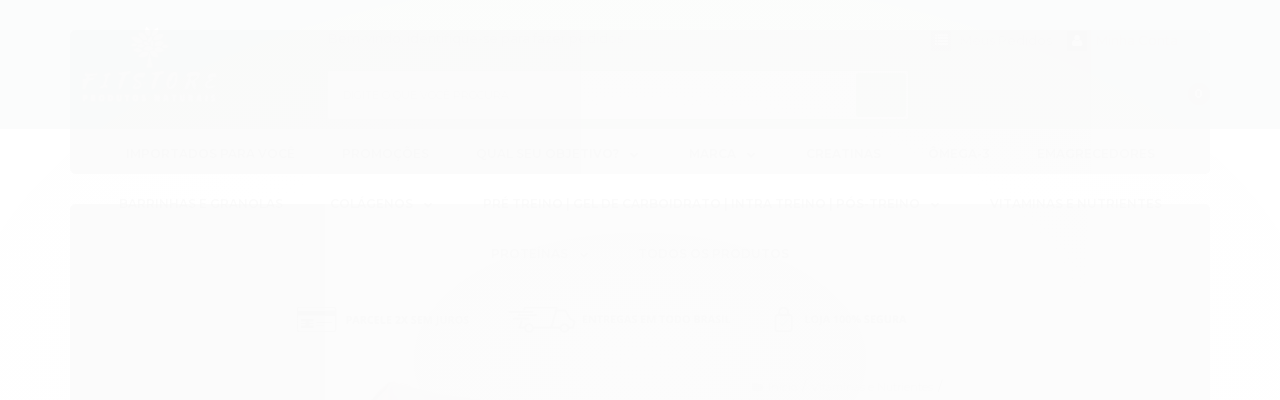

--- FILE ---
content_type: text/html; charset=utf-8
request_url: https://www.fitstorecaxias.com.br/b12-drops-metilcobalamina-biodisponivel-e-em-gotas
body_size: 29005
content:

<!DOCTYPE html>
<html lang="pt-br">
  <head>
    <meta charset="utf-8">
    <meta content='width=device-width, initial-scale=1.0, maximum-scale=2.0' name='viewport' />
    <title>B12 DROPS METILCOBALAMINA EM GOTAS PURAVIDA - FITSTORE CAXIAS - FITSTORE PRODUTOS NATURAIS - SUPLEMENTOS E VITAMINAS PARA SUA SAÚDE</title>
    <meta http-equiv="X-UA-Compatible" content="IE=edge">
    <meta name="generator" content="Loja Integrada" />

    <link rel="dns-prefetch" href="https://cdn.awsli.com.br/">
    <link rel="preconnect" href="https://cdn.awsli.com.br/">
    <link rel="preconnect" href="https://fonts.googleapis.com">
    <link rel="preconnect" href="https://fonts.gstatic.com" crossorigin>

    
  
      <meta property="og:url" content="https://www.fitstorecaxias.com.br/b12-drops-metilcobalamina-biodisponivel-e-em-gotas" />
      <meta property="og:type" content="website" />
      <meta property="og:site_name" content="FITSTORE " />
      <meta property="og:locale" content="pt_BR" />
    
  <!-- Metadata para o facebook -->
  <meta property="og:type" content="website" />
  <meta property="og:title" content="B12 DROPS METILCOBALAMINA BIODISPONÍVEL E EM GOTAS" />
  <meta property="og:image" content="https://cdn.awsli.com.br/800x800/1821/1821399/produto/183129345/b12-drops-ut2w8bvzpt.jpg" />
  <meta name="twitter:card" content="product" />
  
  <meta name="twitter:domain" content="www.fitstorecaxias.com.br" />
  <meta name="twitter:url" content="https://www.fitstorecaxias.com.br/b12-drops-metilcobalamina-biodisponivel-e-em-gotas?utm_source=twitter&utm_medium=twitter&utm_campaign=twitter" />
  <meta name="twitter:title" content="B12 DROPS METILCOBALAMINA BIODISPONÍVEL E EM GOTAS" />
  <meta name="twitter:description" content="Água, metilcobalamina (vitamina B12), agente de massa glicerina vegetal, antioxidante ácidocítrico e aromatizante natural de amora,cereja e framboesa. Vitamina B12 Drops Metilcobalamina Biodisponível 20ml - Puravida" />
  <meta name="twitter:image" content="https://cdn.awsli.com.br/300x300/1821/1821399/produto/183129345/b12-drops-ut2w8bvzpt.jpg" />
  <meta name="twitter:label1" content="Código" />
  <meta name="twitter:data1" content="E5SGR8XUD" />
  <meta name="twitter:label2" content="Disponibilidade" />
  <meta name="twitter:data2" content="Disponível" />


    
  
    <script>
      setTimeout(function() {
        if (typeof removePageLoading === 'function') {
          removePageLoading();
        };
      }, 7000);
    </script>
  



    

  

    <link rel="canonical" href="https://www.fitstorecaxias.com.br/b12-drops-metilcobalamina-biodisponivel-e-em-gotas" />
  



  <meta name="description" content="Água, metilcobalamina (vitamina B12), agente de massa glicerina vegetal, antioxidante ácidocítrico e aromatizante natural de amora,cereja e framboesa. Vitamina B12 Drops Metilcobalamina Biodisponível 20ml - Puravida" />
  <meta property="og:description" content="Água, metilcobalamina (vitamina B12), agente de massa glicerina vegetal, antioxidante ácidocítrico e aromatizante natural de amora,cereja e framboesa. Vitamina B12 Drops Metilcobalamina Biodisponível 20ml - Puravida" />







  <meta name="robots" content="index, follow" />



    
      
        <link rel="shortcut icon" href="https://cdn.awsli.com.br/1821/1821399/favicon/98df2c9449.png" />
      
      <link rel="icon" href="https://cdn.awsli.com.br/1821/1821399/favicon/98df2c9449.png" sizes="192x192">
    
    
      <meta name="theme-color" content="#111111">
    

    
      <link rel="stylesheet" href="https://cdn.awsli.com.br/production/static/loja/estrutura/v1/css/all.min.css?v=b29f0c6" type="text/css">
    
    <!--[if lte IE 8]><link rel="stylesheet" href="https://cdn.awsli.com.br/production/static/loja/estrutura/v1/css/ie-fix.min.css" type="text/css"><![endif]-->
    <!--[if lte IE 9]><style type="text/css">.lateral-fulbanner { position: relative; }</style><![endif]-->

    
      <link rel="stylesheet" href="https://cdn.awsli.com.br/production/static/loja/estrutura/v1/css/tema-escuro.min.css?v=b29f0c6" type="text/css">
    

    
    

    
      <link rel="stylesheet" href="https://cdn.awsli.com.br/production/static/loja/estrutura/v1/css/bootstrap-responsive.css?v=b29f0c6" type="text/css">
      <link rel="stylesheet" href="https://cdn.awsli.com.br/production/static/loja/estrutura/v1/css/style-responsive.css?v=b29f0c6">
    

    <link rel="stylesheet" href="/tema.css?v=20230725-151832">

    

    <script type="text/javascript">
      var LOJA_ID = 1821399;
      var MEDIA_URL = "https://cdn.awsli.com.br/";
      var API_URL_PUBLIC = 'https://api.awsli.com.br/';
      
        var CARRINHO_PRODS = [];
      
      var ENVIO_ESCOLHIDO = 0;
      var ENVIO_ESCOLHIDO_CODE = 0;
      var CONTRATO_INTERNACIONAL = false;
      var CONTRATO_BRAZIL = !CONTRATO_INTERNACIONAL;
      var IS_STORE_ASYNC = true;
      var IS_CLIENTE_ANONIMO = false;
    </script>

    

    <!-- Editor Visual -->
    

    <script>
      

      const isPreview = JSON.parse(sessionStorage.getItem('preview', true));
      if (isPreview) {
        const url = location.href
        location.search === '' && url + (location.search = '?preview=None')
      }
    </script>

    
      <script src="https://cdn.awsli.com.br/production/static/loja/estrutura/v1/js/all.min.js?v=b29f0c6"></script>
    
    <!-- HTML5 shim and Respond.js IE8 support of HTML5 elements and media queries -->
    <!--[if lt IE 9]>
      <script src="https://oss.maxcdn.com/html5shiv/3.7.2/html5shiv.min.js"></script>
      <script src="https://oss.maxcdn.com/respond/1.4.2/respond.min.js"></script>
    <![endif]-->

    <link rel="stylesheet" href="https://cdn.awsli.com.br/production/static/loja/estrutura/v1/css/slick.min.css" type="text/css">
    <script src="https://cdn.awsli.com.br/production/static/loja/estrutura/v1/js/slick.min.js?v=b29f0c6"></script>
    <link rel="stylesheet" href="https://cdn.awsli.com.br/production/static/css/jquery.fancybox.min.css" type="text/css" />
    <script src="https://cdn.awsli.com.br/production/static/js/jquery/jquery.fancybox.pack.min.js"></script>

    
    

  
  <link rel="stylesheet" href="https://cdn.awsli.com.br/production/static/loja/estrutura/v1/css/imagezoom.min.css" type="text/css">
  <script src="https://cdn.awsli.com.br/production/static/loja/estrutura/v1/js/jquery.imagezoom.min.js"></script>

  <script type="text/javascript">
    var PRODUTO_ID = '183129345';
    var URL_PRODUTO_FRETE_CALCULAR = 'https://www.fitstorecaxias.com.br/carrinho/frete';
    var variacoes = undefined;
    var grades = undefined;
    var imagem_grande = "https://cdn.awsli.com.br/2500x2500/1821/1821399/produto/183129345/b12-drops-ut2w8bvzpt.jpg";
    var produto_grades_imagens = {};
    var produto_preco_sob_consulta = false;
    var produto_preco = 55.00;
  </script>
  <script type="text/javascript" src="https://cdn.awsli.com.br/production/static/loja/estrutura/v1/js/produto.min.js?v=b29f0c6"></script>
  <script type="text/javascript" src="https://cdn.awsli.com.br/production/static/loja/estrutura/v1/js/eventos-pixel-produto.min.js?v=b29f0c6"></script>


    
      
        <!-- Global site tag (gtag.js) - Google Analytics -->
<script async src="https://www.googletagmanager.com/gtag/js?l=LIgtagDataLayer&id=UA-236281991-1"></script>
<script>
  window.LIgtagDataLayer = window.LIgtagDataLayer || [];
  function LIgtag(){LIgtagDataLayer.push(arguments);}
  LIgtag('js', new Date());

  LIgtag('set', {
    'currency': 'BRL',
    'country': 'BR'
  });
  LIgtag('config', 'UA-236281991-1');
  LIgtag('config', 'AW-10956972780');

  if(window.performance) {
    var timeSincePageLoad = Math.round(performance.now());
    LIgtag('event', 'timing_complete', {
      'name': 'load',
      'time': timeSincePageLoad
    });
  }

  $(document).on('li_view_home', function(_, eventID) {
    LIgtag('event', 'view_home');
  });

  $(document).on('li_select_product', function(_, eventID, data) {
    LIgtag('event', 'select_item', data);
  });

  $(document).on('li_start_contact', function(_, eventID, value) {
    LIgtag('event', 'start_contact', {
      value
    });
  });

  $(document).on('li_view_catalog', function(_, eventID) {
    LIgtag('event', 'view_catalog');
  });

  $(document).on('li_search', function(_, eventID, search_term) {
    LIgtag('event', 'search', {
      search_term
    });
  });

  $(document).on('li_filter_products', function(_, eventID, data) {
    LIgtag('event', 'filter_products', data);
  });

  $(document).on('li_sort_products', function(_, eventID, value) {
    LIgtag('event', 'sort_products', {
      value
    });
  });

  $(document).on('li_view_product', function(_, eventID, item) {
    LIgtag('event', 'view_item', {
      items: [item]
    });
  });

  $(document).on('li_select_variation', function(_, eventID, data) {
    LIgtag('event', 'select_variation', data);
  });

  $(document).on('li_calculate_shipping', function(_, eventID, data) {
    LIgtag('event', 'calculate_shipping', {
      zipcode: data.zipcode
    });
  });

  $(document).on('li_view_cart', function(_, eventID, data) {
    LIgtag('event', 'view_cart', data);
  });

  $(document).on('li_add_to_cart', function(_, eventID, data) {
    LIgtag('event', 'add_to_cart', {
      items: data.items
    });
  });

  $(document).on('li_apply_coupon', function(_, eventID, value) {
    LIgtag('event', 'apply_coupon', {
      value
    });
  });

  $(document).on('li_change_quantity', function(_, eventID, item) {
    LIgtag('event', 'change_quantity', {
      items: [item]
    });
  });

  $(document).on('li_remove_from_cart', function(_, eventID, item) {
    LIgtag('event', 'remove_from_cart', {
      items: [item]
    });
  });

  $(document).on('li_return_home', function(_, eventID) {
    LIgtag('event', 'return_home');
  });

  $(document).on('li_view_checkout', function(_, eventID, data) {
    LIgtag('event', 'begin_checkout', data);
  });

  $(document).on('li_login', function(_, eventID) {
    LIgtag('event', 'login');
  });

  $(document).on('li_change_address', function(_, eventID, value) {
    LIgtag('event', 'change_address', {
      value
    });
  });

  $(document).on('li_change_shipping', function(_, eventID, data) {
    LIgtag('event', 'add_shipping_info', data);
  });

  $(document).on('li_change_payment', function(_, eventID, data) {
    LIgtag('event', 'add_payment_info', data);
  });

  $(document).on('li_start_purchase', function(_, eventID) {
    LIgtag('event', 'start_purchase');
  });

  $(document).on('li_checkout_error', function(_, eventID, value) {
    LIgtag('event', 'checkout_error', {
      value
    });
  });

  $(document).on('li_purchase', function(_, eventID, data) {
    LIgtag('event', 'purchase', data);

    
      LIgtag('event', 'conversion', {
        send_to: 'AW-10956972780/nowVCNf099ADEOzF2Ogo',
        value: data.value,
        currency: data.currency,
        transaction_id: data.transaction_id
      });
    
  });
</script>
      
        
      
        <!-- Facebook Pixel Code -->
<script>
!function(f,b,e,v,n,t,s){if(f.fbq)return;n=f.fbq=function(){n.callMethod?
n.callMethod.apply(n,arguments):n.queue.push(arguments)};if(!f._fbq)f._fbq=n;
n.push=n;n.loaded=!0;n.version='2.0';n.queue=[];t=b.createElement(e);t.async=!0;
t.src=v;s=b.getElementsByTagName(e)[0];s.parentNode.insertBefore(t,s)}(window,
document,'script','https://connect.facebook.net/en_US/fbevents.js');

fbq('init', '1003214213653646');
fbq('track', "PageView");


  fbq('track', 'ViewContent', {
    
      content_type: 'product',
    
    content_ids: ['E5SGR8XUD'],
    content_name: 'B12 DROPS METILCOBALAMINA BIODISPONÍVEL E EM GOTAS',
    value: 55.00,
    currency: 'BRL'
  });



</script>
<noscript><img height="1" width="1" style="display:none"
src="https://www.facebook.com/tr?id=1003214213653646&ev=PageView&noscript=1"
/></noscript>
<!-- End Facebook Pixel Code -->
      
        
      
        
      
    

    
<script>
  var url = '/_events/api/setEvent';

  var sendMetrics = function(event, user = {}) {
    var unique_identifier = uuidv4();

    try {
      var data = {
        request: {
          id: unique_identifier,
          environment: 'production'
        },
        store: {
          id: 1821399,
          name: 'FITSTORE ',
          test_account: false,
          has_meta_app: window.has_meta_app ?? false,
          li_search: true
        },
        device: {
          is_mobile: /Mobi/.test(window.navigator.userAgent),
          user_agent: window.navigator.userAgent,
          ip: '###device_ip###'
        },
        page: {
          host: window.location.hostname,
          path: window.location.pathname,
          search: window.location.search,
          type: 'product',
          title: document.title,
          referrer: document.referrer
        },
        timestamp: '###server_timestamp###',
        user_timestamp: new Date().toISOString(),
        event,
        origin: 'store'
      };

      if (window.performance) {
        var [timing] = window.performance.getEntriesByType('navigation');

        data['time'] = {
          server_response: Math.round(timing.responseStart - timing.requestStart)
        };
      }

      var _user = {},
          user_email_cookie = $.cookie('user_email'),
          user_data_cookie = $.cookie('LI-UserData');

      if (user_email_cookie) {
        var user_email = decodeURIComponent(user_email_cookie);

        _user['email'] = user_email;
      }

      if (user_data_cookie) {
        var user_data = JSON.parse(user_data_cookie);

        _user['logged'] = user_data.logged;
        _user['id'] = user_data.id ?? undefined;
      }

      $.each(user, function(key, value) {
        _user[key] = value;
      });

      if (!$.isEmptyObject(_user)) {
        data['user'] = _user;
      }

      try {
        var session_identifier = $.cookie('li_session_identifier');

        if (!session_identifier) {
          session_identifier = uuidv4();
        };

        var expiration_date = new Date();

        expiration_date.setTime(expiration_date.getTime() + (30 * 60 * 1000)); // 30 minutos

        $.cookie('li_session_identifier', session_identifier, {
          expires: expiration_date,
          path: '/'
        });

        data['session'] = {
          id: session_identifier
        };
      } catch (err) { }

      try {
        var user_session_identifier = $.cookie('li_user_session_identifier');

        if (!user_session_identifier) {
          user_session_identifier = uuidv4();

          $.cookie('li_user_session_identifier', user_session_identifier, {
            path: '/'
          });
        };

        data['user_session'] = {
          id: user_session_identifier
        };
      } catch (err) { }

      var _cookies = {},
          fbc = $.cookie('_fbc'),
          fbp = $.cookie('_fbp');

      if (fbc) {
        _cookies['fbc'] = fbc;
      }

      if (fbp) {
        _cookies['fbp'] = fbp;
      }

      if (!$.isEmptyObject(_cookies)) {
        data['session']['cookies'] = _cookies;
      }

      try {
        var ab_test_cookie = $.cookie('li_ab_test_running');

        if (ab_test_cookie) {
          var ab_test = JSON.parse(atob(ab_test_cookie));

          if (ab_test.length) {
            data['store']['ab_test'] = ab_test;
          }
        }
      } catch (err) { }

      var _utm = {};

      $.each(sessionStorage, function(key, value) {
        if (key.startsWith('utm_')) {
          var name = key.split('_')[1];

          _utm[name] = value;
        }
      });

      if (!$.isEmptyObject(_utm)) {
        data['session']['utm'] = _utm;
      }

      var controller = new AbortController();

      setTimeout(function() {
        controller.abort();
      }, 5000);

      fetch(url, {
        keepalive: true,
        method: 'POST',
        headers: {
          'Content-Type': 'application/json'
        },
        body: JSON.stringify({ data }),
        signal: controller.signal
      });
    } catch (err) { }

    return unique_identifier;
  }
</script>

    
<script>
  (function() {
    var initABTestHandler = function() {
      try {
        if ($.cookie('li_ab_test_running')) {
          return
        };
        var running_tests = [];

        
        
        
        

        var running_tests_to_cookie = JSON.stringify(running_tests);
        running_tests_to_cookie = btoa(running_tests_to_cookie);
        $.cookie('li_ab_test_running', running_tests_to_cookie, {
          path: '/'
        });

        
        if (running_tests.length > 0) {
          setTimeout(function() {
            $.ajax({
              url: "/conta/status"
            });
          }, 500);
        };

      } catch (err) { }
    }
    setTimeout(initABTestHandler, 500);
  }());
</script>

    
<script>
  $(function() {
    // Clicar em um produto
    $('.listagem-item').click(function() {
      var row, column;

      var $list = $(this).closest('[data-produtos-linha]'),
          index = $(this).closest('li').index();

      if($list.find('.listagem-linha').length === 1) {
        var productsPerRow = $list.data('produtos-linha');

        row = Math.floor(index / productsPerRow) + 1;
        column = (index % productsPerRow) + 1;
      } else {
        row = $(this).closest('.listagem-linha').index() + 1;
        column = index + 1;
      }

      var body = {
        item_id: $(this).attr('data-id'),
        item_sku: $(this).find('.produto-sku').text(),
        item_name: $(this).find('.nome-produto').text().trim(),
        item_row: row,
        item_column: column
      };

      var eventID = sendMetrics({
        type: 'event',
        name: 'select_product',
        data: body
      });

      $(document).trigger('li_select_product', [eventID, body]);
    });

    // Clicar no "Fale Conosco"
    $('#modalContato').on('show', function() {
      var value = 'Fale Conosco';

      var eventID = sendMetrics({
        type: 'event',
        name: 'start_contact',
        data: { text: value }
      });

      $(document).trigger('li_start_contact', [eventID, value]);
    });

    // Clicar no WhatsApp
    $('.li-whatsapp a').click(function() {
      var value = 'WhatsApp';

      var eventID = sendMetrics({
        type: 'event',
        name: 'start_contact',
        data: { text: value }
      });

      $(document).trigger('li_start_contact', [eventID, value]);
    });

    
      // Visualizar o produto
      var body = {
        item_id: '183129345',
        item_sku: 'E5SGR8XUD',
        item_name: 'B12 DROPS METILCOBALAMINA BIODISPONÍVEL E EM GOTAS',
        item_category: 'Vitaminas e Nutrientes',
        item_type: 'product',
        
          full_price: 55.00,
          promotional_price: null,
          price: 55.00,
        
        quantity: 1
      };

      var params = new URLSearchParams(window.location.search),
          recommendation_shelf = null,
          recommendation = {};

      if (
        params.has('recomendacao_id') &&
        params.has('email_ref') &&
        params.has('produtos_recomendados')
      ) {
        recommendation['email'] = {
          id: params.get('recomendacao_id'),
          email_id: params.get('email_ref'),
          products: $.map(params.get('produtos_recomendados').split(','), function(value) {
            return parseInt(value)
          })
        };
      }

      if (recommendation_shelf) {
        recommendation['shelf'] = recommendation_shelf;
      }

      if (!$.isEmptyObject(recommendation)) {
        body['recommendation'] = recommendation;
      }

      var eventID = sendMetrics({
        type: 'pageview',
        name: 'view_product',
        data: body
      });

      $(document).trigger('li_view_product', [eventID, body]);

      // Calcular frete
      $('#formCalcularCep').submit(function() {
        $(document).ajaxSuccess(function(event, xhr, settings) {
          try {
            var url = new URL(settings.url);

            if(url.pathname !== '/carrinho/frete') return;

            var data = xhr.responseJSON;

            if(data.error) return;

            var params = url.searchParams;

            var body = {
              zipcode: params.get('cep'),
              deliveries: $.map(data, function(delivery) {
                if(delivery.msgErro) return;

                return {
                  id: delivery.id,
                  name: delivery.name,
                  price: delivery.price,
                  delivery_time: delivery.deliveryTime
                };
              })
            };

            var eventID = sendMetrics({
              type: 'event',
              name: 'calculate_shipping',
              data: body
            });

            $(document).trigger('li_calculate_shipping', [eventID, body]);

            $(document).off('ajaxSuccess');
          } catch(error) {}
        });
      });

      // Visualizar compre junto
      $(document).on('buy_together_ready', function() {
        var $buyTogether = $('.compre-junto');

        var observer = new IntersectionObserver(function(entries) {
          entries.forEach(function(entry) {
            if(entry.isIntersecting) {
              var body = {
                title: $buyTogether.find('.compre-junto__titulo').text(),
                id: $buyTogether.data('id'),
                items: $buyTogether.find('.compre-junto__produto').map(function() {
                  var $product = $(this);

                  return {
                    item_id: $product.attr('data-id'),
                    item_sku: $product.attr('data-code'),
                    item_name: $product.find('.compre-junto__nome').text(),
                    full_price: $product.find('.compre-junto__preco--regular').data('price') || null,
                    promotional_price: $product.find('.compre-junto__preco--promocional').data('price') || null
                  };
                }).get()
              };

              var eventID = sendMetrics({
                type: 'event',
                name: 'view_buy_together',
                data: body
              });

              $(document).trigger('li_view_buy_together', [eventID, body]);

              observer.disconnect();
            }
          });
        }, { threshold: 1.0 });

        observer.observe($buyTogether.get(0));

        $('.compre-junto__atributo--grade').click(function(event) {
          if(!event.originalEvent) return;

          var body = {
            grid_name: $(this).closest('.compre-junto__atributos').data('grid'),
            variation_name: $(this).data('variation')
          };

          var eventID = sendMetrics({
            type: 'event',
            name: 'select_buy_together_variation',
            data: body
          });

          $(document).trigger('li_select_buy_together_variation', [eventID, body]);
        });

        $('.compre-junto__atributo--lista').change(function(event) {
          if(!event.originalEvent) return;

          var $selectedOption = $(this).find('option:selected');

          if(!$selectedOption.is('[value]')) return;

          var body = {
            grid_name: $(this).closest('.compre-junto__atributos').data('grid'),
            variation_name: $selectedOption.text()
          };

          var eventID = sendMetrics({
            type: 'event',
            name: 'select_buy_together_variation',
            data: body
          });

          $(document).trigger('li_select_buy_together_variation', [eventID, body]);
        });
      });

      // Selecionar uma variação
      $('.atributo-item').click(function(event) {
        if(!event.originalEvent) return;

        var body = {
          grid_name: $(this).data('grade-nome'),
          variation_name: $(this).data('variacao-nome')
        };

        var eventID = sendMetrics({
          type: 'event',
          name: 'select_variation',
          data: body
        });

        $(document).trigger('li_select_variation', [eventID, body]);
      });
    
  });
</script>


    
	<!-- TEMPLATE - Scripts Gerais -->
  
      <script src="https://cdn.awsli.com.br/1821/1821399/arquivos/theme-scripts.js"></script>
  

	<!-- TEMPLATE - CSS Geral -->
  
      <!-- Google Fonts -->
<link href="https://fonts.googleapis.com/css?family=Montserrat:400,500,600,700,800&display=swap" rel="stylesheet">

<!-- Font Awesome 5 -->
<link href="https://cdnjs.cloudflare.com/ajax/libs/font-awesome/5.12.1/css/all.min.css" rel="stylesheet">

<!-- Theme Styles -->
<link href="https://cdn.awsli.com.br/1821/1821399/arquivos/theme-styles.css" rel="stylesheet">
  

	<!-- TEMPLATE - Cores -->
  
      <style>
html #cabecalho {
    background: #54785e;
}
html .barra-inicial {
    background: #111;
    border-color: rgba(255, 255, 255, 0.09);
}
html #cabecalho .barra-inicial a,
html #cabecalho .barra-inicial span,
html #cabecalho .lista-redes i {
    color: #fff;
}
html .barra-inicial .canais-contato i {
    color: #54785e;
}
html .barra-inicial .rastreio-rapido i {
    border-color: #54785e;
}
html .barra-inicial .rastreio-rapido i::before {
    background: #54785e;
}
html .listadedesejos-topo svg,
html .conta-topo svg {
    fill: #ffffff;
}
html .conta-topo {
    color: #fff;
}
html .carrinho .qtd-carrinho {
    background: #000000;
    color: #fff;
}
html .busca input {
    background: #fff;
    color: #555;
}
html .busca input::-webkit-input-placeholder {
    color: #555;
}
html .busca input:-moz-placeholder {
    color: #555;
}
html .busca input::-moz-placeholder {
    color: #555;
}
html .busca input:-ms-input-placeholder {
    color: #555;
}
html .botao-busca svg {
    fill: #fff;
}
html .atalhos-mobile {
    background: #090909;
    border-bottom: 1px solid rgba(0, 0, 0, 0);
}
html .atalhos-mobile svg {
    fill: #fff;
}
@media (max-width: 991px) {
    html #cabecalho .atalho-menu .icon {
        color: #fff;
    }
    html .atalho-menu .icon > .line {
        background: #fff;
    }
    html #cabecalho .menu .block-title {
        background: #111;
        color: #fff;
    }
    html #cabecalho .menu .nivel-um {
        background: #fff;
    }
    html #cabecalho .menu .titulo {
        color: #111;
    }
    html #cabecalho .menu .nivel-dois a {
        color: #111;
    }
    html #cabecalho .menu .nivel-tres a {
        color: #555;
    }
}
@media (min-width: 768px) {
    html #cabecalho .atalho-menu .icon {
        color: #fff;
    }
    html .atalho-menu .icon > .line {
        background: #54785e;
    }
}
html .atalhos-mobile .icon-shopping-cart .itens {
    background: #54785e;
    color: #fff;
}
@media (min-width: 992px) {
    html #cabecalho .menu {
        background: #fff;
    }
    html #cabecalho .menu .nivel-um > li > a > .titulo,
    html #cabecalho .menu i {
        color: #111;
        transition: color .3s;
    }
    html #cabecalho .menu .nivel-um > li:hover > a > .titulo,
    html #cabecalho .menu .nivel-um > li:hover > a > i {
        color: #54785e;
    }
    html #cabecalho .menu .nivel-um > li > a .titulo:after {
        background: #54785e;
    }
    html #cabecalho .menu .nivel-dois {
        background: #fff;
        border-color: #f0f0f0;
    }
    html #cabecalho .menu ul ul li a {
        color: #111;
    }
    html #cabecalho .menu .nivel-tres a {
        color: #555;
    }
}
html #barraNewsletter,
html #barraNewsletter .show-hide,
html #barraNewsletter .componente,
html #barraNewsletter.posicao-rodape .conteiner {
    background: #54785e;
}
html #barraNewsletter .componente .texto-newsletter,
html #barraNewsletter .componente .newsletter-confirmacao {
    color: #fff;
}
html #barraNewsletter .texto-newsletter i {
    color: #fff;
}
html #barraNewsletter .componente input[type="text"] {
    background: #fff;
    border-color: rgba(0, 0, 0, 0);
    color: #555;
}
html #barraNewsletter .error input[type="text"] {
    border-color: red;
}
html #barraNewsletter .componente input[type="text"]::-webkit-input-placeholder {
    color: #555;
}
html #barraNewsletter .componente input[type="text"]:-moz-placeholder {
    color: #555;
}
html #barraNewsletter .componente input[type="text"]::-moz-placeholder {
    color: #555;
}
html #barraNewsletter .componente input[type="text"]:-ms-input-placeholder {
    color: #555;
}
html #barraNewsletter .componente .botao {
    background: #111;
    box-shadow: inset 0 0 0 2px #111;
    color: #fff;
    transition: box-shadow .3s, background .3s, color .3s;
}
html #barraNewsletter .componente .botao:hover {
    background: #111;
    box-shadow: inset 0 0 0 2px #111;
    color: #fff;
}
html #rodape .institucional {
    background: #111;
}
html #rodape .institucional .titulo {
    color: #fff;
}
html #rodape .titulo::after {
    background: #54785e;
}
html #rodape .institucional a,
html #rodape .institucional p,
html #rodape .institucional span,
html #rodape .institucional i {
    color: #8a8a8a;
}
html #rodape .institucional li a:hover,
html #rodape .lista-redes i:hover {
    color: #fff;
}
html #rodape > div:last-child {
    background: #fff!important;
    border-top: 1px solid rgba(0, 0, 0, 0)!important;
    color: #555;
    -webkit-filter: none;
    filter: none;
}
html .botao.principal,
html #rastreio-correios input[type="submit"],
html #fav-msg button,
html .produto #formCalcularCep .input-append .btn,
html .produto-compartilhar .lista-favoritos,
html .produto-compartilhar .lista-favoritos i {
    background: #111;
    color: #fff;
    transition: background .3s, color .3s;
}
html .botao.principal:hover,
html #rastreio-correios input[type="submit"]:hover,
html #fav-msg button:hover,
html .produto #formCalcularCep .input-append .btn:hover,
html .produto-compartilhar .lista-favoritos:hover,
html .produto-compartilhar .lista-favoritos:hover i,
html .conta-topo li:last-child a,
html .conta-topo li:last-child a:hover {
    background: #54785e;
    color: #fff;
}
html .botao:not(.principal):not(.botao-busca) {
    background: #fff;
    box-shadow: inset 0 0 0 2px #111;
    color: #111;
    transition: background .3s, box-shadow .3s, color .3s;
}
html .botao:not(.principal):not(.botao-busca):hover {
    background: #fff;
    box-shadow: inset 0 0 0 2px #54785e;
    color: #111;
}
html .cadastro-logar .caixa-sombreada .botao {
    background: #fff;
    border-color: #111;
    color: #111;
    transition: background .3s, border-color .3s, color .3s;
}
html .cadastro-logar .caixa-sombreada .botao:hover {
    background: #fff;
    border-color: #54785e;
    color: #111;
}
html .coluna .newsletter-cadastro .botao {
    background: #111;
    box-shadow: inset 0 0 0 2px #111;
    color: #fff;
    transition: background .3s, box-shadow .3s, color .3s;
}
html .coluna .newsletter-cadastro .botao:hover {
    background: #54785e;
    box-shadow: inset 0 0 0 2px #54785e;
    color: #fff;
}
html #scrolltop-ldt {
    background: #54785e;
}
html #scrolltop-ldt:hover {
    background: #111;
}
html #scrolltop-ldt a {
    color: #fff;
    transition: color .3s;
}
html #scrolltop-ldt:hover a {
    color: #fff;
}
html .fancybox-close,
html .fancybox-close:hover,
html .fancybox-close:focus {
    background: #54785e;
}
html .fancybox-close::before,
html .fancybox-close::after {
    background: #fff;
}
html .listagem-item .acoes-produto .botao {
    background: #54785e;
    color: #fff;
    transition: background .3s, color .3s;
}
html .listagem-item .acoes-produto .botao:hover {
    background: #6aa913;
    color: #fff;
}
html #corpo .bandeiras-produto .bandeira-promocao {
    background-color: #e27c7c;
    color: #fff;
}
html #corpo .bandeiras-produto .bandeira-carrinho {
    background: #555;
    color: #fff;
}
html .listagem-item .adc-fav svg {
    fill: #ccc;
}
html .listagem-item .preco-a-partir .titulo,
html #listagemProdutos .preco-produto.destaque-preco .preco-promocional,
html #listagemProdutos .preco-produto.destaque-parcela .titulo,
html .aproveite-tambem .preco-produto.destaque-preco .preco-promocional,
html .aproveite-tambem .preco-produto.destaque-parcela .titulo,
html .aproveite-tambem .desconto-a-vista .titulo,
html #listagemProdutos .desconto-a-vista .titulo {
    color: #54785e;
}
html .produto .comprar .botao-comprar {
    background: #54785e;
    color: #fff;
    transition: background .3s, color .3s;
}
html .produto .comprar .botao-comprar:not(.desativo):hover {
    background: #6aa913;
    color: #fff;
}
html .produto-thumbs #carouselImagem .miniaturas li.active a {
    border-color: #111;
}
html .produto .acoes-produto .preco-produto.destaque-parcela .titulo,
html .produto .principal .preco-produto.destaque-preco .preco-a-partir .titulo,
html .produto .acoes-produto .preco-produto .preco-a-partir .preco-venda,
html .produto .acoes-produto .preco-produto .preco-promocional,
html .produto .acoes-produto .destaque-avista .titulo {
    color: #54785e;
}
html .pagina-carrinho .botao.principal.grande,
html .carrinho .botao.principal,
html .pagina-carrinho .botao.principal.grande {
    background: #54785e;
    color: #fff;
    transition: background .3s, color .3s;
}
html .pagina-carrinho .botao.principal.grande:hover,
html .carrinho .botao.principal:hover,
html .pagina-carrinho .botao.principal.grande:hover {
    background: #6aa913;
    color: #fff;
}
html .modal-modalNewsletter .fancybox-skin,
html #modalNewsletter .componente {
    background: #fff;
}
html #modalNewsletter .componente .titulo,
html #modalNewsletter .newsletter .newsletter-confirmacao span,
html #modalNewsletter .componente .texto-newsletter {
    color: #111;
}
html #modalNewsletter .newsletter-cadastro input {
    background: #f0f0f0;
    color: #555;
}
html #modalNewsletter .newsletter-cadastro input::-webkit-input-placeholder {
    color: #555;
}
html #modalNewsletter .newsletter-cadastro input:-moz-placeholder {
    color: #555;
}
html #modalNewsletter .newsletter-cadastro input::-moz-placeholder {
    color: #555;
}
html #modalNewsletter .newsletter-cadastro input:-ms-input-placeholder {
    color: #555;
}
html #modalNewsletter .newsletter .botao {
    background: #111;
    box-shadow: inset 0 0 0 2px #111;
    color: #fff;
    transition: background .3s, box-shadow .3s, color .3s;
}
html #modalNewsletter .newsletter .botao:hover {
    background: #54785e;
    box-shadow: inset 0 0 0 2px #54785e;
    color: #fff;
}
html .modal-modalNewsletter .fancybox-close,
html .modal-modalNewsletter .fancybox-close:hover,
html .modal-modalNewsletter .fancybox-close:focus {
    background: #54785e;
}
html .fancybox-close::before,
html .fancybox-close::after {
    background: #fff;
}
html .produto .comprar .botao-comprar {
    background: #54785e;
    color: #fff;
    transition: background .3s, color .3s;
}
html #listagemProdutos .titulo-categoria::after,
html #video-home .titulo::after,
html #insta-feed-section .title::after,
html .aproveite-tambem > .titulo::after {
    background: #54785e;
}
html .banner .flex-control-paging li a:hover,
html .banner .flex-control-paging li a.flex-active {
    background: #54785e;
}
html .banner .flex-control-paging li a,
html .banner .flex-control-paging li a.flex-active {
    border-color: #54785e;
}
html .banner .flexslider .flex-direction-nav a {
    background: rgba(255, 255, 255, 0.6);
    color: #555;
}
html *::selection {
    background: #54785e;
    color: #fff;
}
html::-webkit-scrollbar-thumb,
html #cabecalho .menu .nivel-tres::-webkit-scrollbar-thumb,
html .carrinho-interno ul::-webkit-scrollbar-thumb {
    background: #54785e!important;
}
html::-webkit-scrollbar-track,
html .carrinho-interno ul::-webkit-scrollbar-track,
html #cabecalho .menu .nivel-tres::-webkit-scrollbar-track {
    background: #f0f0f0!important;
}
html .carrinho-checkout .atendimento,
html .carrinho-checkout .atendimento a,
html .carrinho-checkout .atendimento span,
html .carrinho-checkout .atendimento li strong {
    color: #fff;
    border-color: #fff;
}
html #video-home .video-play i,
html #video-home .video-play svg {
    background: #54785e;
    fill: #fff;
}
html #rodape > div:last-child img,
html #rodape .author-copyright div {
    -webkit-filter: grayscale(1);
    filter: grayscale(1);
}
html .produto-compartilhar .lista-favoritos:hover,
html .produto-compartilhar .lista-favoritos:hover i {
    opacity: 1;
}
html textarea:focus,
html input[type="text"]:focus,
html input[type="password"]:focus,
html input[type="datetime"]:focus,
html input[type="datetime-local"]:focus,
html input[type="date"]:focus,
html input[type="month"]:focus,
html input[type="time"]:focus,
html input[type="week"]:focus,
html input[type="number"]:focus,
html input[type="email"]:focus,
html input[type="url"]:focus,
html input[type="search"]:focus,
html input[type="tel"]:focus,
html input[type="color"]:focus,
html .uneditable-input:focus {
    border-color: #54785e;
}
html .busca .botao-busca,
html .busca .botao-busca:hover {
    background: #54785e;
}
html .busca .botao-busca:hover {
    background: #54785e;
}
html .carrinho svg {
    fill: #fff;
}
</style>
<script>$(function(){$("meta[name='theme-color']").attr("content","#111");});</script>
  

	<!-- Domain Verify -->
  
      <meta name="facebook-domain-verification" content="mig333r30oc6h02qr8msgymmjt4nua" />
  

	<!-- lojaintegrada-google-shopping -->
  
      <meta name="google-site-verification" content="uLus9hImePFSPOZ8WLxTzy8odoZ0RSRtP9c0e0RSpSQ" />
  


    
      
    

    
      <link rel="stylesheet" href="/avancado.css?v=20230725-151832" type="text/css" />
    

    

    
  <link rel="manifest" href="/manifest.json" />




  </head>
  <body class="pagina-produto produto-183129345 tema-transparente  ">
    <div id="fb-root"></div>
    
  
    <div id="full-page-loading">
      <div class="conteiner" style="height: 100%;">
        <div class="loading-placeholder-content">
          <div class="loading-placeholder-effect loading-placeholder-header"></div>
          <div class="loading-placeholder-effect loading-placeholder-body"></div>
        </div>
      </div>
      <script>
        var is_full_page_loading = true;
        function removePageLoading() {
          if (is_full_page_loading) {
            try {
              $('#full-page-loading').remove();
            } catch(e) {}
            try {
              var div_loading = document.getElementById('full-page-loading');
              if (div_loading) {
                div_loading.remove();
              };
            } catch(e) {}
            is_full_page_loading = false;
          };
        };
        $(function() {
          setTimeout(function() {
            removePageLoading();
          }, 1);
        });
      </script>
      <style>
        #full-page-loading { position: fixed; z-index: 9999999; margin: auto; top: 0; left: 0; bottom: 0; right: 0; }
        #full-page-loading:before { content: ''; display: block; position: fixed; top: 0; left: 0; width: 100%; height: 100%; background: rgba(255, 255, 255, .98); background: radial-gradient(rgba(255, 255, 255, .99), rgba(255, 255, 255, .98)); }
        .loading-placeholder-content { height: 100%; display: flex; flex-direction: column; position: relative; z-index: 1; }
        .loading-placeholder-effect { background-color: #F9F9F9; border-radius: 5px; width: 100%; animation: pulse-loading 1.5s cubic-bezier(0.4, 0, 0.6, 1) infinite; }
        .loading-placeholder-content .loading-placeholder-body { flex-grow: 1; margin-bottom: 30px; }
        .loading-placeholder-content .loading-placeholder-header { height: 20%; min-height: 100px; max-height: 200px; margin: 30px 0; }
        @keyframes pulse-loading{50%{opacity:.3}}
      </style>
    </div>
  



    
      
        




<div class="barra-inicial fundo-secundario">
  <div class="conteiner">
    <div class="row-fluid">
      <div class="lista-redes span3 hidden-phone">
        
          <ul>
            
              <li>
                <a href="https://facebook.com/fitmztcaxiasdosul" target="_blank" aria-label="Siga nos no Facebook"><i class="icon-facebook"></i></a>
              </li>
            
            
            
            
            
              <li>
                <a href="https://instagram.com/fitstorecaxias" target="_blank" aria-label="Siga nos no Instagram"><i class="icon-instagram"></i></a>
              </li>
            
            
              <li>
                <a href="https://pinterest.com/fitstorecaxias/" target="_blank" aria-label="Siga nos no Pinterest"><i class="icon-pinterest"></i></a>
              </li>
            
            
          </ul>
        
      </div>
      <div class="canais-contato span9">
        <ul>
          <li class="hidden-phone">
            <a href="#modalContato" data-toggle="modal" data-target="#modalContato">
              <i class="icon-comment"></i>
              Fale Conosco
            </a>
          </li>
          
            <li>
              <span>
                <i class="icon-phone"></i>Telefone: (54) 99965-3060
              </span>
            </li>
          
          
            <li class="tel-whatsapp">
              <span>
                <i class="fa fa-whatsapp"></i>Whatsapp: (54) 99965-3060
              </span>
            </li>
          
          
        </ul>
      </div>
    </div>
  </div>
</div>

      
    

    <div class="conteiner-principal">
      
        
          
<div id="cabecalho">

  <div class="atalhos-mobile visible-phone fundo-secundario borda-principal">
    <ul>

      <li><a href="https://www.fitstorecaxias.com.br/" class="icon-home"> </a></li>
      
      <li class="fundo-principal"><a href="https://www.fitstorecaxias.com.br/carrinho/index" class="icon-shopping-cart"> </a></li>
      
      
        <li class="menu-user-logged" style="display: none;"><a href="https://www.fitstorecaxias.com.br/conta/logout" class="icon-signout menu-user-logout"> </a></li>
      
      
      <li><a href="https://www.fitstorecaxias.com.br/conta/index" class="icon-user"> </a></li>
      
      <li class="vazia"><span>&nbsp;</span></li>

    </ul>
  </div>

  <div class="conteiner">
    <div class="row-fluid">
      <div class="span3">
        <h2 class="logo cor-secundaria">
          <a href="https://www.fitstorecaxias.com.br/" title="FITSTORE ">
            
            <img src="https://cdn.awsli.com.br/400x300/1821/1821399/logo/2f29c95598.png" alt="FITSTORE " />
            
          </a>
        </h2>


      </div>

      <div class="conteudo-topo span9">
        <div class="superior row-fluid hidden-phone">
          <div class="span8">
            
              
                <div class="btn-group menu-user-logged" style="display: none;">
                  <a href="https://www.fitstorecaxias.com.br/conta/index" class="botao secundario pequeno dropdown-toggle" data-toggle="dropdown">
                    Olá, <span class="menu-user-name"></span>
                    <span class="icon-chevron-down"></span>
                  </a>
                  <ul class="dropdown-menu">
                    <li>
                      <a href="https://www.fitstorecaxias.com.br/conta/index" title="Minha conta">Minha conta</a>
                    </li>
                    
                      <li>
                        <a href="https://www.fitstorecaxias.com.br/conta/pedido/listar" title="Minha conta">Meus pedidos</a>
                      </li>
                    
                    <li>
                      <a href="https://www.fitstorecaxias.com.br/conta/favorito/listar" title="Meus favoritos">Meus favoritos</a>
                    </li>
                    <li>
                      <a href="https://www.fitstorecaxias.com.br/conta/logout" title="Sair" class="menu-user-logout">Sair</a>
                    </li>
                  </ul>
                </div>
              
              
                <a href="https://www.fitstorecaxias.com.br/conta/login" class="bem-vindo cor-secundaria menu-user-welcome">
                  Bem-vindo, <span class="cor-principal">identifique-se</span> para fazer pedidos
                </a>
              
            
          </div>
          <div class="span4">
            <ul class="acoes-conta borda-alpha">
              
                <li>
                  <i class="icon-list fundo-principal"></i>
                  <a href="https://www.fitstorecaxias.com.br/conta/pedido/listar" class="cor-secundaria">Meus Pedidos</a>
                </li>
              
              
                <li>
                  <i class="icon-user fundo-principal"></i>
                  <a href="https://www.fitstorecaxias.com.br/conta/index" class="cor-secundaria">Minha Conta</a>
                </li>
              
            </ul>
          </div>
        </div>

        <div class="inferior row-fluid ">
          <div class="span8 busca-mobile">
            <a href="javascript:;" class="atalho-menu visible-phone icon-th botao principal"> </a>

            <div class="busca borda-alpha">
              <form id="form-buscar" action="/buscar" method="get">
                <input id="auto-complete" type="text" name="q" placeholder="Digite o que você procura" value="" autocomplete="off" maxlength="255" />
                <button class="botao botao-busca icon-search fundo-secundario" aria-label="Buscar"></button>
              </form>
            </div>

          </div>

          
            <div class="span4 hidden-phone">
              

  <div class="carrinho vazio">
    
      <a href="https://www.fitstorecaxias.com.br/carrinho/index">
        <i class="icon-shopping-cart fundo-principal"></i>
        <strong class="qtd-carrinho titulo cor-secundaria" style="display: none;">0</strong>
        <span style="display: none;">
          
            <b class="titulo cor-secundaria"><span>Meu Carrinho</span></b>
          
          <span class="cor-secundaria">Produtos adicionados</span>
        </span>
        
          <span class="titulo cor-secundaria vazio-text">Carrinho vazio</span>
        
      </a>
    
    <div class="carrinho-interno-ajax"></div>
  </div>
  
<div class="minicart-placeholder" style="display: none;">
  <div class="carrinho-interno borda-principal">
    <ul>
      <li class="minicart-item-modelo">
        
          <div class="preco-produto com-promocao destaque-parcela ">
            <div>
              <s class="preco-venda">
                R$ --PRODUTO_PRECO_DE--
              </s>
              <strong class="preco-promocional cor-principal">
                R$ --PRODUTO_PRECO_POR--
              </strong>
            </div>
          </div>
        
        <a data-href="--PRODUTO_URL--" class="imagem-produto">
          <img data-src="https://cdn.awsli.com.br/64x64/--PRODUTO_IMAGEM--" alt="--PRODUTO_NOME--" />
        </a>
        <a data-href="--PRODUTO_URL--" class="nome-produto cor-secundaria">
          --PRODUTO_NOME--
        </a>
        <div class="produto-sku hide">--PRODUTO_SKU--</div>
      </li>
    </ul>
    <div class="carrinho-rodape">
      <span class="carrinho-info">
        
          <i>--CARRINHO_QUANTIDADE-- produto no carrinho</i>
        
        
          
            <span class="carrino-total">
              Total: <strong class="titulo cor-principal">R$ --CARRINHO_TOTAL_ITENS--</strong>
            </span>
          
        
      </span>
      <a href="https://www.fitstorecaxias.com.br/carrinho/index" class="botao principal">
        
          <i class="icon-shopping-cart"></i>Ir para o carrinho
        
      </a>
    </div>
  </div>
</div>



            </div>
          
        </div>

      </div>
    </div>
    


  
    
      
<div class="menu superior">
  <ul class="nivel-um">
    


    

  


    
      <li class="categoria-id-22589544  borda-principal">
        <a href="https://www.fitstorecaxias.com.br/importados-para-voce" title="IMPORTADOS PARA VOCÊ">
          <strong class="titulo cor-secundaria">IMPORTADOS PARA VOCÊ</strong>
          
        </a>
        
      </li>
    
      <li class="categoria-id-22741753  borda-principal">
        <a href="https://www.fitstorecaxias.com.br/promocoes" title="PROMOÇÕES">
          <strong class="titulo cor-secundaria">PROMOÇÕES</strong>
          
        </a>
        
      </li>
    
      <li class="categoria-id-17182472 com-filho borda-principal">
        <a href="https://www.fitstorecaxias.com.br/por-objetivo" title="QUAL SEU OBJETIVO?">
          <strong class="titulo cor-secundaria">QUAL SEU OBJETIVO?</strong>
          
            <i class="icon-chevron-down fundo-secundario"></i>
          
        </a>
        
          <ul class="nivel-dois borda-alpha">
            

  <li class="categoria-id-17182496 ">
    <a href="https://www.fitstorecaxias.com.br/alimentacao-saudavel" title="Alimentação saudável">
      
      Alimentação saudável
    </a>
    
  </li>

  <li class="categoria-id-17182482 ">
    <a href="https://www.fitstorecaxias.com.br/beleza-e-saude" title="Beleza e saúde">
      
      Beleza e saúde
    </a>
    
  </li>

  <li class="categoria-id-17182475 ">
    <a href="https://www.fitstorecaxias.com.br/emagrecimento" title="Emagrecimento">
      
      Emagrecimento
    </a>
    
  </li>

  <li class="categoria-id-17182492 ">
    <a href="https://www.fitstorecaxias.com.br/massa-muscular" title="Massa Muscular">
      
      Massa Muscular
    </a>
    
  </li>

  <li class="categoria-id-17182487 ">
    <a href="https://www.fitstorecaxias.com.br/performance-esportiva" title="Performance esportiva">
      
      Performance esportiva
    </a>
    
  </li>

  <li class="categoria-id-18648723 ">
    <a href="https://www.fitstorecaxias.com.br/qualidade-do-sono" title="Qualidade do Sono">
      
      Qualidade do Sono
    </a>
    
  </li>


          </ul>
        
      </li>
    
      <li class="categoria-id-17182565 com-filho borda-principal">
        <a href="https://www.fitstorecaxias.com.br/marca-17182565" title="MARCA">
          <strong class="titulo cor-secundaria">MARCA</strong>
          
            <i class="icon-chevron-down fundo-secundario"></i>
          
        </a>
        
          <ul class="nivel-dois borda-alpha">
            

  <li class="categoria-id-23273735 ">
    <a href="https://www.fitstorecaxias.com.br/alquimia-da-saude-23273735" title="Alquimia da Saúde">
      
      Alquimia da Saúde
    </a>
    
  </li>

  <li class="categoria-id-20056941 ">
    <a href="https://www.fitstorecaxias.com.br/black-skull" title="Black Skull">
      
      Black Skull
    </a>
    
  </li>

  <li class="categoria-id-23884744 ">
    <a href="https://www.fitstorecaxias.com.br/caffeine-army" title="Caffeine Army">
      
      Caffeine Army
    </a>
    
  </li>

  <li class="categoria-id-17183059 ">
    <a href="https://www.fitstorecaxias.com.br/dobro-17183059" title="Dobro">
      
      Dobro
    </a>
    
  </li>

  <li class="categoria-id-17183926 ">
    <a href="https://www.fitstorecaxias.com.br/dux-nutrition-17183926" title="Dux Nutrition">
      
      Dux Nutrition
    </a>
    
  </li>

  <li class="categoria-id-19166953 ">
    <a href="https://www.fitstorecaxias.com.br/ftw-fitoway-labs" title="FTW - Fitoway Labs">
      
      FTW - Fitoway Labs
    </a>
    
  </li>

  <li class="categoria-id-23262569 ">
    <a href="https://www.fitstorecaxias.com.br/go3-23262569" title="GO3">
      
      GO3
    </a>
    
  </li>

  <li class="categoria-id-17491295 ">
    <a href="https://www.fitstorecaxias.com.br/integralmedica" title="INTEGRALMEDICA">
      
      INTEGRALMEDICA
    </a>
    
  </li>

  <li class="categoria-id-23075121 ">
    <a href="https://www.fitstorecaxias.com.br/lauton-nutrition" title="LAUTON NUTRITION">
      
      LAUTON NUTRITION
    </a>
    
  </li>

  <li class="categoria-id-23683089 ">
    <a href="https://www.fitstorecaxias.com.br/liquidz" title="LIQUIDZ">
      
      LIQUIDZ
    </a>
    
  </li>

  <li class="categoria-id-23834599 ">
    <a href="https://www.fitstorecaxias.com.br/max-titanium" title="MAX TITANIUM">
      
      MAX TITANIUM
    </a>
    
  </li>

  <li class="categoria-id-23317983 ">
    <a href="https://www.fitstorecaxias.com.br/new-millen" title="NEW MILLEN">
      
      NEW MILLEN
    </a>
    
  </li>

  <li class="categoria-id-20009897 ">
    <a href="https://www.fitstorecaxias.com.br/nutrata" title="NUTRATA">
      
      NUTRATA
    </a>
    
  </li>

  <li class="categoria-id-20019358 ">
    <a href="https://www.fitstorecaxias.com.br/nutrify" title="Nutrify">
      
      Nutrify
    </a>
    
  </li>

  <li class="categoria-id-23822379 ">
    <a href="https://www.fitstorecaxias.com.br/ocean-drop" title="Ocean Drop">
      
      Ocean Drop
    </a>
    
  </li>

  <li class="categoria-id-20056134 ">
    <a href="https://www.fitstorecaxias.com.br/probiotica" title="Probiótica">
      
      Probiótica
    </a>
    
  </li>

  <li class="categoria-id-17182568 ">
    <a href="https://www.fitstorecaxias.com.br/puravida-17182568" title="Puravida">
      
      Puravida
    </a>
    
  </li>

  <li class="categoria-id-22901296 ">
    <a href="https://www.fitstorecaxias.com.br/true-source" title="TRUE SOURCE">
      
      TRUE SOURCE
    </a>
    
  </li>

  <li class="categoria-id-23278952 ">
    <a href="https://www.fitstorecaxias.com.br/uevo-23278952" title="Uêvo">
      
      Uêvo
    </a>
    
  </li>

  <li class="categoria-id-19166788 ">
    <a href="https://www.fitstorecaxias.com.br/vitafor" title="Vitafor">
      
      Vitafor
    </a>
    
  </li>

  <li class="categoria-id-22742481 ">
    <a href="https://www.fitstorecaxias.com.br/z2-foods" title="Z2 FOODS">
      
      Z2 FOODS
    </a>
    
  </li>


          </ul>
        
      </li>
    
      <li class="categoria-id-20056102  borda-principal">
        <a href="https://www.fitstorecaxias.com.br/creatinas" title="CREATINAS">
          <strong class="titulo cor-secundaria">CREATINAS</strong>
          
        </a>
        
      </li>
    
      <li class="categoria-id-22531492  borda-principal">
        <a href="https://www.fitstorecaxias.com.br/omega-3" title="ÔMEGA-3">
          <strong class="titulo cor-secundaria">ÔMEGA-3</strong>
          
        </a>
        
      </li>
    
      <li class="categoria-id-11946427  borda-principal">
        <a href="https://www.fitstorecaxias.com.br/emagrecedores" title="Emagrecedores">
          <strong class="titulo cor-secundaria">Emagrecedores</strong>
          
        </a>
        
      </li>
    
      <li class="categoria-id-17102185  borda-principal">
        <a href="https://www.fitstorecaxias.com.br/barrinhas-e-granolas" title="Barrinhas e Granolas">
          <strong class="titulo cor-secundaria">Barrinhas e Granolas</strong>
          
        </a>
        
      </li>
    
      <li class="categoria-id-16842212 com-filho borda-principal">
        <a href="https://www.fitstorecaxias.com.br/colagenos-16842212" title="Colágenos">
          <strong class="titulo cor-secundaria">Colágenos</strong>
          
            <i class="icon-chevron-down fundo-secundario"></i>
          
        </a>
        
          <ul class="nivel-dois borda-alpha">
            

  <li class="categoria-id-22549122 ">
    <a href="https://www.fitstorecaxias.com.br/colageno-hidrolisado" title="COLÁGENO HIDROLISADO">
      
      COLÁGENO HIDROLISADO
    </a>
    
  </li>

  <li class="categoria-id-22549107 ">
    <a href="https://www.fitstorecaxias.com.br/colageno-tipo-ii" title="COLÁGENO TIPO II">
      
      COLÁGENO TIPO II
    </a>
    
  </li>


          </ul>
        
      </li>
    
      <li class="categoria-id-17102195 com-filho borda-principal">
        <a href="https://www.fitstorecaxias.com.br/gel-de-carboidrato-pre-intra-treino" title="Pré treino |  Gel de Carboidrato | Intra Treino | Pós-Treino">
          <strong class="titulo cor-secundaria">Pré treino |  Gel de Carboidrato | Intra Treino | Pós-Treino</strong>
          
            <i class="icon-chevron-down fundo-secundario"></i>
          
        </a>
        
          <ul class="nivel-dois borda-alpha">
            

  <li class="categoria-id-22627541 ">
    <a href="https://www.fitstorecaxias.com.br/gel-de-carboidratos" title="GEL DE CARBOIDRATOS">
      
      GEL DE CARBOIDRATOS
    </a>
    
  </li>

  <li class="categoria-id-22629183 ">
    <a href="https://www.fitstorecaxias.com.br/glutamina" title="GLUTAMINA">
      
      GLUTAMINA
    </a>
    
  </li>

  <li class="categoria-id-22632213 ">
    <a href="https://www.fitstorecaxias.com.br/pos-treino-recuperacao-muscular" title="PÓS TREINO - RECUPERAÇÃO MUSCULAR">
      
      PÓS TREINO - RECUPERAÇÃO MUSCULAR
    </a>
    
  </li>

  <li class="categoria-id-22627555 ">
    <a href="https://www.fitstorecaxias.com.br/pre-e-intra-treino" title="PRÉ E INTRA TREINO">
      
      PRÉ E INTRA TREINO
    </a>
    
  </li>


          </ul>
        
      </li>
    
      <li class="categoria-id-17102188  borda-principal">
        <a href="https://www.fitstorecaxias.com.br/vitaminas-e-nutrientes" title="Vitaminas e Nutrientes">
          <strong class="titulo cor-secundaria">Vitaminas e Nutrientes</strong>
          
        </a>
        
      </li>
    
      <li class="categoria-id-17102200 com-filho borda-principal">
        <a href="https://www.fitstorecaxias.com.br/whey-protein" title="Proteínas">
          <strong class="titulo cor-secundaria">Proteínas</strong>
          
            <i class="icon-chevron-down fundo-secundario"></i>
          
        </a>
        
          <ul class="nivel-dois borda-alpha">
            

  <li class="categoria-id-17183884 ">
    <a href="https://www.fitstorecaxias.com.br/collagen-protein-17183884" title="Collagen Protein">
      
      Collagen Protein
    </a>
    
  </li>

  <li class="categoria-id-17102207 ">
    <a href="https://www.fitstorecaxias.com.br/proteina-vegana" title="Proteína Vegetal">
      
      Proteína Vegetal
    </a>
    
  </li>

  <li class="categoria-id-23278959 ">
    <a href="https://www.fitstorecaxias.com.br/sem-lactose-23278959" title="Sem lactose">
      
      Sem lactose
    </a>
    
  </li>

  <li class="categoria-id-17102203 ">
    <a href="https://www.fitstorecaxias.com.br/shake" title="Shake">
      
      Shake
    </a>
    
  </li>

  <li class="categoria-id-17173940 ">
    <a href="https://www.fitstorecaxias.com.br/whey-protein-" title="Whey Protein">
      
      Whey Protein
    </a>
    
  </li>


          </ul>
        
      </li>
    
      <li class="categoria-id-17102210  borda-principal">
        <a href="https://www.fitstorecaxias.com.br/todos-os-produtos" title="Todos os Produtos">
          <strong class="titulo cor-secundaria">Todos os Produtos</strong>
          
        </a>
        
      </li>
    
  </ul>
</div>

    
  


  </div>
  <span id="delimitadorBarra"></span>
</div>

          

  


        
      

      
  
    <div class="secao-banners">
      <div class="conteiner">
        
        
          <div class="row-fluid">
            

  <div class="spanNone banner tarja">
    
      
        

  
      <img  src="https://cdn.awsli.com.br/1920x1448/1821/1821399/banner/tarja-13c0cf0e95.jpg" alt="Banner Tarja" usemap="#map-banner-2977809"/>
  


  <map name="map-banner-2977809">
    https://www.canva.com/design/DAFWtixERJ8/8L2XQfo3F3MFub7BEiZWwg/edit
  </map>


      
    
  </div>


          </div>
        
      </div>
    </div>
  


      <div id="corpo">
        <div class="conteiner">
          

          
  


          
            <div class="secao-principal row-fluid sem-coluna">
              

              
  <div class="span12 produto" itemscope="itemscope" itemtype="http://schema.org/Product">
    <div class="row-fluid">
      <div class="span7">
        
          <div class="thumbs-vertical hidden-phone">
            <div class="produto-thumbs">
              <div id="carouselImagem" class="flexslider">
                <ul class="miniaturas slides">
                  
                    <li>
                      <a href="javascript:;" title="B12 DROPS METILCOBALAMINA BIODISPONÍVEL E EM GOTAS - Imagem 1" data-imagem-grande="https://cdn.awsli.com.br/2500x2500/1821/1821399/produto/183129345/b12-drops-ut2w8bvzpt.jpg" data-imagem-id="161976137">
                        <span>
                          <img  src="https://cdn.awsli.com.br/64x50/1821/1821399/produto/183129345/b12-drops-ut2w8bvzpt.jpg" alt="B12 DROPS METILCOBALAMINA BIODISPONÍVEL E EM GOTAS - Imagem 1" data-largeimg="https://cdn.awsli.com.br/2500x2500/1821/1821399/produto/183129345/b12-drops-ut2w8bvzpt.jpg" data-mediumimg="https://cdn.awsli.com.br/600x450/1821/1821399/produto/183129345/b12-drops-ut2w8bvzpt.jpg" />
                        </span>
                      </a>
                    </li>
                  
                    <li>
                      <a href="javascript:;" title="B12 DROPS METILCOBALAMINA BIODISPONÍVEL E EM GOTAS - Imagem 2" data-imagem-grande="https://cdn.awsli.com.br/2500x2500/1821/1821399/produto/183129345/b12-nutricional-scps0dj1l2.jpg" data-imagem-id="161976136">
                        <span>
                          <img  src="https://cdn.awsli.com.br/64x50/1821/1821399/produto/183129345/b12-nutricional-scps0dj1l2.jpg" alt="B12 DROPS METILCOBALAMINA BIODISPONÍVEL E EM GOTAS - Imagem 2" data-largeimg="https://cdn.awsli.com.br/2500x2500/1821/1821399/produto/183129345/b12-nutricional-scps0dj1l2.jpg" data-mediumimg="https://cdn.awsli.com.br/600x450/1821/1821399/produto/183129345/b12-nutricional-scps0dj1l2.jpg" />
                        </span>
                      </a>
                    </li>
                  
                </ul>
              </div>
            </div>
            
          </div>
        
        <div class="conteiner-imagem">
          <div>
            
              <a href="https://cdn.awsli.com.br/2500x2500/1821/1821399/produto/183129345/b12-drops-ut2w8bvzpt.jpg" title="Ver imagem grande do produto" id="abreZoom" style="display: none;"><i class="icon-zoom-in"></i></a>
            
            <img  src="https://cdn.awsli.com.br/600x450/1821/1821399/produto/183129345/b12-drops-ut2w8bvzpt.jpg" alt="B12 DROPS METILCOBALAMINA BIODISPONÍVEL E EM GOTAS" id="imagemProduto" itemprop="image" />
          </div>
        </div>
        <div class="produto-thumbs thumbs-horizontal ">
          <div id="carouselImagem" class="flexslider visible-phone">
            <ul class="miniaturas slides">
              
                <li>
                  <a href="javascript:;" title="B12 DROPS METILCOBALAMINA BIODISPONÍVEL E EM GOTAS - Imagem 1" data-imagem-grande="https://cdn.awsli.com.br/2500x2500/1821/1821399/produto/183129345/b12-drops-ut2w8bvzpt.jpg" data-imagem-id="161976137">
                    <span>
                      <img  src="https://cdn.awsli.com.br/64x50/1821/1821399/produto/183129345/b12-drops-ut2w8bvzpt.jpg" alt="B12 DROPS METILCOBALAMINA BIODISPONÍVEL E EM GOTAS - Imagem 1" data-largeimg="https://cdn.awsli.com.br/2500x2500/1821/1821399/produto/183129345/b12-drops-ut2w8bvzpt.jpg" data-mediumimg="https://cdn.awsli.com.br/600x450/1821/1821399/produto/183129345/b12-drops-ut2w8bvzpt.jpg" />
                    </span>
                  </a>
                </li>
              
                <li>
                  <a href="javascript:;" title="B12 DROPS METILCOBALAMINA BIODISPONÍVEL E EM GOTAS - Imagem 2" data-imagem-grande="https://cdn.awsli.com.br/2500x2500/1821/1821399/produto/183129345/b12-nutricional-scps0dj1l2.jpg" data-imagem-id="161976136">
                    <span>
                      <img  src="https://cdn.awsli.com.br/64x50/1821/1821399/produto/183129345/b12-nutricional-scps0dj1l2.jpg" alt="B12 DROPS METILCOBALAMINA BIODISPONÍVEL E EM GOTAS - Imagem 2" data-largeimg="https://cdn.awsli.com.br/2500x2500/1821/1821399/produto/183129345/b12-nutricional-scps0dj1l2.jpg" data-mediumimg="https://cdn.awsli.com.br/600x450/1821/1821399/produto/183129345/b12-nutricional-scps0dj1l2.jpg" />
                    </span>
                  </a>
                </li>
              
            </ul>
          </div>
        </div>
        <div class="visible-phone">
          
        </div>

        <!--googleoff: all-->

        <div class="produto-compartilhar">
          <div class="lista-redes">
            <div class="addthis_toolbox addthis_default_style addthis_32x32_style">
              <ul>
                <li class="visible-phone">
                  <a href="https://api.whatsapp.com/send?text=B12%20DROPS%20METILCOBALAMINA%20BIODISPON%C3%8DVEL%20E%20EM%20GOTAS%20http%3A%2F%2Fwww.fitstorecaxias.com.br/b12-drops-metilcobalamina-biodisponivel-e-em-gotas" target="_blank"><i class="fa fa-whatsapp"></i></a>
                </li>
                
                <li class="hidden-phone">
                  
                    <a href="https://www.fitstorecaxias.com.br/conta/favorito/183129345/adicionar" class="lista-favoritos fundo-principal adicionar-favorito hidden-phone" rel="nofollow">
                      <i class="icon-plus"></i>
                      Lista de Desejos
                    </a>
                  
                </li>
                
                
              </ul>
            </div>
          </div>
        </div>

        <!--googleon: all-->

      </div>
      <div class="span5">
        <div class="principal">
          <div class="info-principal-produto">
            
<div class="breadcrumbs borda-alpha ">
  <ul>
    
      <li>
        <a href="https://www.fitstorecaxias.com.br/"><i class="fa fa-folder"></i>Início</a>
      </li>
    

    
    
    
      
        




  <li>
    <a href="https://www.fitstorecaxias.com.br/vitaminas-e-nutrientes">Vitaminas e Nutrientes</a>
  </li>


      
      <!-- <li>
        <strong class="cor-secundaria">B12 DROPS METILCOBALAMINA BIODISPONÍVEL E EM GOTAS</strong>
      </li> -->
    

    
  </ul>
</div>

            <h1 class="nome-produto titulo cor-secundaria" itemprop="name">B12 DROPS METILCOBALAMINA BIODISPONÍVEL E EM GOTAS</h1>
            
            <div class="codigo-produto">
              <span class="cor-secundaria">
                <b>Código: </b> <span itemprop="sku">E5SGR8XUD</span>
              </span>
              
                <span class="cor-secundaria pull-right" itemprop="brand" itemscope="itemscope" itemtype="http://schema.org/Brand">
                  <b>Marca: </b>
                  <a href="https://www.fitstorecaxias.com.br/marca/puravida.html" itemprop="url">Puravida</a>
                  <meta itemprop="name" content="Puravida" />
                </span>
              
              <div class="hide trustvox-stars">
                <a href="#comentarios" target="_self">
                  <div data-trustvox-product-code-js="183129345" data-trustvox-should-skip-filter="true" data-trustvox-display-rate-schema="false"></div>
                </a>
              </div>
              



            </div>
          </div>

          
            

          

          

          

<div class="acoes-produto disponivel SKU-E5SGR8XUD" data-produto-id="183129345" data-variacao-id="">
  




  <div>
    
      <div class="preco-produto destaque-parcela ">
        

          
            
              

  
    <!--googleoff: all-->
      <div>
        <span class="preco-parcela cor-principal">
          
            <strong>2x</strong>
          
          de
          <strong class="cor-principal titulo">R$ 27,50</strong>
          
        </span>
      </div>
    <!--googleon: all-->
  


            
          

          
            
              
                
                  <div>
                    
                      
                        
                          <strong class="preco-promocional cor-principal " data-sell-price="55.00">
                        
                      
                    
                      R$ 55,00
                    </strong>
                  </div>
                
              
            
          

          

          
        
      </div>
    
  </div>





  
    
    
      <!-- old microdata schema price (feature toggle disabled) -->
      
        
          
            
            
              
                
<div itemprop="offers" itemscope="itemscope" itemtype="http://schema.org/Offer">
    
      
      <meta itemprop="price" content="55.00"/>
      
    
    <meta itemprop="priceCurrency" content="BRL" />
    <meta itemprop="availability" content="http://schema.org/InStock"/>
    <meta itemprop="itemCondition" itemtype="http://schema.org/OfferItemCondition" content="http://schema.org/NewCondition" />
    
</div>

              
            
          
        
      
    
  



  

  
    
      <div class="comprar">
        
          
            
              <label class="qtde-adicionar-carrinho">
                <span class="qtde-carrinho-title">Qtde:</span>
                <input type="number" min="1" value="1" class="qtde-carrinho" name="qtde-carrinho" />
              </label>
            
            <a href="https://www.fitstorecaxias.com.br/carrinho/produto/183129345/adicionar" class="botao botao-comprar principal grande " rel="nofollow">
              <i class="icon-shopping-cart"></i> Comprar
            </a>
          
        

        
          <span class="cor-secundaria disponibilidade-produto">
            
              Estoque:
              <b class="cor-principal">
                Disponível
              </b>
            
          </span>
        
      </div>
    
  
</div>


	  <span id="DelimiterFloat"></span>

          

          



  <div class="parcelas-produto borda-alpha padrao" data-produto-id="183129345">
    

<ul class="accordion" id="formas-pagamento-lista-183129345">
  
    <li class="accordion-group">
      <div class="accordion-heading">
        
          <a class="accordion-toggle" data-toggle="collapse" data-parent="#formas-pagamento-lista-183129345" href="#proxy-mercadopago-v1-cartao_1_183129345">
            <span class="text-parcelas pull-right cor-secundaria">Parcelas <span class="icon-chevron-down"></span></span>
        
          
            
              <img  src="https://cdn.awsli.com.br/production/static/img/formas-de-pagamento/payu-cards.png?v=b29f0c6" alt="Mercado Pago" />
            
          
        
          </a>
        
      </div>
      
        <div id="proxy-mercadopago-v1-cartao_1_183129345" class="accordion-body collapse in">
          <div class="accordion-inner">
            
<!--googleoff: all-->
  
    <ul style="text-align: left;">
      
        
          <li class="parcela p-1 sem-juros">
            <span class="cor-secundaria">
              <b class="cor-principal">1x</b>
              de R$ 55,00
              <!--googleoff: all-->
              
                sem juros
              
              <!--googleon: all-->
            </span>
          </li>
        
      
        
          <li class="parcela p-2 sem-juros">
            <span class="cor-secundaria">
              <b class="cor-principal">2x</b>
              de R$ 27,50
              <!--googleoff: all-->
              
                sem juros
              
              <!--googleon: all-->
            </span>
          </li>
        
      
        
          <li class="parcela p-3 ">
            <span class="cor-secundaria">
              <b class="cor-principal">3x</b>
              de R$ 20,03
              <!--googleoff: all-->
              
              <!--googleon: all-->
            </span>
          </li>
        
      
        
          <li class="parcela p-4 ">
            <span class="cor-secundaria">
              <b class="cor-principal">4x</b>
              de R$ 15,24
              <!--googleoff: all-->
              
              <!--googleon: all-->
            </span>
          </li>
        
      
    </ul>
  
<!--googleon: all-->

          </div>
        </div>
      
    </li>
  
    <li class="accordion-group">
      <div class="accordion-heading">
        
          <span class="accordion-toggle">
            <b class="text-parcelas pull-right cor-principal">R$ 55,00</b>
        
          
            <img  src="https://cdn.awsli.com.br/production/static/img/formas-de-pagamento/proxy-mercadopago-v1-redirect-logo.png?v=b29f0c6" alt="Mercado Pago Checkout PRO" />
            <img  src="https://cdn.awsli.com.br/production/static/img/formas-de-pagamento/pix-logo.png?v=b29f0c6" class="formas-pagamento-produto-additional-pix" alt="PIX" style="margin-left: 5px; max-height: 15px;" />
          
        
          </span>
        
      </div>
      
    </li>
  
    <li class="accordion-group">
      <div class="accordion-heading">
        
          <span class="accordion-toggle">
            <b class="text-parcelas pull-right cor-principal">R$ 55,00</b>
        
          
            <img  src="https://cdn.awsli.com.br/production/static/img/formas-de-pagamento/boleto-logo.png?v=b29f0c6" alt="Boleto Bancário" />
          
        
          </span>
        
      </div>
      
    </li>
  
</ul>
<div class="cep">
  
</div>

  </div>




          
            
<!--googleoff: all-->
<div class="cep">
  <form id="formCalcularCep">
    <input type="hidden" name="produto_id" value="183129345" />
    <label for="CEP">Calcule o frete</label>
    <div class="form-inline">
      <div class="input-append input-prepend">
        <input name="cep" class="input-small input-cep" type="tel" placeholder="CEP" />
        <button type="submit" class="btn">OK</button>
      </div>
      <a href="https://buscacepinter.correios.com.br/app/endereco/index.php" title="Busca cep nos Correios" target="_blank" class="hide">
        <i class="icon-question-sign"></i>&nbsp; Não sei meu CEP
      </a>
    </div>
  </form>
  <ul class="hide borda-alpha">
  </ul>
  <div class="aviso-disponibilidade hide cor-principal">* Este prazo de entrega está considerando a disponibilidade do produto + prazo de entrega.</div>
</div>
<!--googleon: all-->

          

        </div>
      </div>
    </div>
    <div id="buy-together-position1" class="row-fluid" style="display: none;"></div>
    
      <div class="row-fluid">
        <div class="span12">
          <div id="smarthint-product-position1"></div>
          <div id="blank-product-position1"></div>
          <div class="abas-custom">
            <div class="tab-content">
              <div class="tab-pane active" id="descricao" itemprop="description">
                <h1 style="margin: 0px 0px 0.5rem; padding: 0px; box-sizing: border-box; outline: 0px; border: 0px; list-style: none; font-family: &quot;LEMON MILK&quot; !important; font-weight: 400; line-height: 1.3; color: rgb(221, 60, 73); font-size: 42px; text-transform: uppercase; font-style: normal; font-variant-ligatures: normal; font-variant-caps: normal; letter-spacing: normal; orphans: 2; text-align: left; text-indent: 0px; white-space: normal; widows: 2; word-spacing: 0px; -webkit-text-stroke-width: 0px; background-color: rgb(255, 255, 255); text-decoration-thickness: initial; text-decoration-style: initial; text-decoration-color: initial;"><strong style="margin: 0px; padding: 0px; box-sizing: border-box; outline: 0px; border: 0px; list-style: none; font-weight: bolder;">INGREDIENTES</strong></h1>

<p style="margin: 0px 0px 1rem; padding: 0px; box-sizing: border-box; outline: 0px; border: 0px; list-style: none; line-height: 1.5; font-size: 20px; color: rgb(51, 51, 51); font-family: Effra; font-style: normal; font-variant-ligatures: normal; font-variant-caps: normal; font-weight: 400; letter-spacing: normal; orphans: 2; text-align: left; text-indent: 0px; text-transform: none; white-space: normal; widows: 2; word-spacing: 0px; -webkit-text-stroke-width: 0px; background-color: rgb(255, 255, 255); text-decoration-thickness: initial; text-decoration-style: initial; text-decoration-color: initial;"><span class="desk-break" style="margin: 0px; padding: 0px; box-sizing: border-box; outline: 0px; border: 0px; list-style: none; display: block;">Água, metilcobalamina (vitamina B12), agente</span><span class="desk-break" style="margin: 0px; padding: 0px; box-sizing: border-box; outline: 0px; border: 0px; list-style: none; display: block;">de massa glicerina vegetal, antioxidante ácido</span><span class="desk-break" style="margin: 0px; padding: 0px; box-sizing: border-box; outline: 0px; border: 0px; list-style: none; display: block;">cítrico e aromatizante natural de amora,</span><span class="desk-break" style="margin: 0px; padding: 0px; box-sizing: border-box; outline: 0px; border: 0px; list-style: none; display: block;">cereja e framboesa.<span> </span><span class="mobile-break" style="margin: 0px; padding: 0px; box-sizing: border-box; outline: 0px; border: 0px; list-style: none; display: inline;"><strong style="margin: 0px; padding: 0px; box-sizing: border-box; outline: 0px; border: 0px; list-style: none; font-weight: bolder;">NÃO CONTÉM GLÚTEN.</strong></span></span></p>

<div class="row m-0 align-items-center mt-lg-5" style="margin: 3rem 0px 0px !important; padding: 0px; box-sizing: border-box; outline: 0px; border: 0px; list-style: none; display: flex; flex-wrap: wrap; -webkit-box-align: center !important; align-items: center !important; color: rgb(51, 51, 51); font-family: Effra; font-size: 16px; font-style: normal; font-variant-ligatures: normal; font-variant-caps: normal; font-weight: 400; letter-spacing: normal; orphans: 2; text-align: left; text-indent: 0px; text-transform: none; white-space: normal; widows: 2; word-spacing: 0px; -webkit-text-stroke-width: 0px; background-color: rgb(255, 255, 255); text-decoration-thickness: initial; text-decoration-style: initial; text-decoration-color: initial;">
<div class="py-lg-3 pt-3 px-0 pr-lg-3 col-12 box-sugestao-uso" style="margin: 0px; padding: 1rem 1rem 1rem 0px !important; box-sizing: border-box; outline: 0px; border: 2px solid rgb(0, 0, 0); list-style: none; position: relative; width: 392.789px; min-height: 1px; -webkit-box-flex: 0; flex: 0 0 100%; max-width: 100%; border-radius: 20px;">
<div class="row justify-content-center" style="margin: 0px -15px; padding: 0px; box-sizing: border-box; outline: 0px; border: 0px; list-style: none; display: flex; flex-wrap: wrap; -webkit-box-pack: center !important; justify-content: center !important;">
<div class="py-3 col-4 pr-1 pl-4 col-lg-auto left" style="margin: 0px; padding: 1rem 0.25rem 1rem 1.5rem !important; box-sizing: border-box; outline: 0px; border: 0px; list-style: none; position: relative; width: auto; min-height: 1px; -webkit-box-flex: 0; flex: 0 0 auto; max-width: none; float: left;"><img src="https://recursos.puravida.com.br/i/b12/svg/sugestao-uso.svg" style="margin: 0px; padding: 0px; box-sizing: border-box; outline: 0px; border: 0px; list-style: none; max-width: 100%; vertical-align: middle; height: auto;" width="60" /></div>

<div class="py-2 px-2 px-lg-4 col-8 col-lg-auto left" style="margin: 0px; padding: 0.5rem 1.5rem !important; box-sizing: border-box; outline: 0px; border: 0px; list-style: none; position: relative; width: auto; min-height: 1px; -webkit-box-flex: 0; flex: 0 0 auto; max-width: none; float: left;">
<p class="mb-0" style="margin-top: 0px; margin-right: 0px; margin-bottom: 0px !important; margin-left: 0px; padding: 0px; box-sizing: border-box; outline: 0px; border: 0px; list-style: none; line-height: 1.5; font-size: 16px;"><strong style="margin: 0px; padding: 0px; box-sizing: border-box; outline: 0px; border: 0px; list-style: none; font-weight: bolder;">SUGESTÃO DE USO:</strong></p>

<div class="my-1 mr-auto d-none d-md-block" style="margin-top: 0.25rem !important; margin-right: auto !important; margin-bottom: 0.25rem !important; margin-left: 0px; padding: 0px; box-sizing: border-box; outline: 0px; border: 0px; list-style: none; display: block !important; height: 3px; width: 200px; background: rgb(221, 60, 73);"> </div>

<p class="mb-lg-0" style="margin-top: 0px; margin-right: 0px; margin-bottom: 0px !important; margin-left: 0px; padding: 0px; box-sizing: border-box; outline: 0px; border: 0px; list-style: none; line-height: 1.5; font-size: 16px;"><span class="desk-break" style="margin: 0px; padding: 0px; box-sizing: border-box; outline: 0px; border: 0px; list-style: none; display: block;"><strong style="margin: 0px; padding: 0px; box-sizing: border-box; outline: 0px; border: 0px; list-style: none; font-weight: bolder;">ADULTO</strong><span> </span>(>19 anos)</span><span class="desk-break" style="margin: 0px; padding: 0px; box-sizing: border-box; outline: 0px; border: 0px; list-style: none; display: block;">e<span> </span><strong style="margin: 0px; padding: 0px; box-sizing: border-box; outline: 0px; border: 0px; list-style: none; font-weight: bolder;">GESTANTES</strong>: 1 gota</span><span class="desk-break mobile-break" style="margin: 0px; padding: 0px; box-sizing: border-box; outline: 0px; border: 0px; list-style: none; display: inline;">Agite antes de beber.</span></p>
</div>
</div>
</div>
</div>

              </div>
            </div>
          </div>
        </div>
      </div>
    
    <div id="buy-together-position2" class="row-fluid" style="display: none;"></div>

    <div class="row-fluid hide" id="comentarios-container">
      <div class="span12">
        <div id="smarthint-product-position2"></div>
        <div id="blank-product-position2"></div>
        <div class="abas-custom">
          <div class="tab-content">
            <div class="tab-pane active" id="comentarios">
              <div id="facebook_comments">
                
              </div>
              <div id="disqus_thread"></div>
              <div id="_trustvox_widget"></div>
            </div>
          </div>
        </div>
      </div>
    </div>

    




    
      <div class="row-fluid">
        <div class="span12">
          <div id="smarthint-product-position3"></div>
          <div id="blank-product-position3"></div>
          <div class="listagem  aproveite-tambem borda-alpha">
              <h4 class="titulo cor-secundaria">Produtos relacionados</h4>
            

<ul>
  
    <li class="listagem-linha"><ul class="row-fluid">
    
      
        
          <li class="span3">
        
      
    
      <div class="listagem-item " itemprop="isRelatedTo" itemscope="itemscope" itemtype="http://schema.org/Product">
        <a href="https://www.fitstorecaxias.com.br/vitamina-d3-k2-biodisponivel-em-gotas" class="produto-sobrepor" title="VITAMINA D (D3 + K2) BIODISPONÍVEL EM GOTAS" itemprop="url"></a>
        <div class="imagem-produto">
          <img  src="https://cdn.awsli.com.br/300x300/1821/1821399/produto/182857115/vitamina-d-gotas-8me00jajzv.jpg" alt="VITAMINA D (D3 + K2) BIODISPONÍVEL EM GOTAS" itemprop="image" content="https://cdn.awsli.com.br/300x300/1821/1821399/produto/182857115/vitamina-d-gotas-8me00jajzv.jpg"/>
        </div>
        <div class="info-produto" itemprop="offers" itemscope="itemscope" itemtype="http://schema.org/Offer">
          <a href="https://www.fitstorecaxias.com.br/vitamina-d3-k2-biodisponivel-em-gotas" class="nome-produto cor-secundaria" itemprop="name">
            VITAMINA D (D3 + K2) BIODISPONÍVEL EM GOTAS
          </a>
          <div class="produto-sku hide">YB74VVBMU</div>
          
            




  <div>
    
      <div class="preco-produto destaque-parcela com-promocao">
        

          
            
              

  
    <!--googleoff: all-->
      <div>
        <span class="preco-parcela cor-principal">
          
            <strong>2x</strong>
          
          de
          <strong class="cor-principal titulo">R$ 45,00</strong>
          
        </span>
      </div>
    <!--googleon: all-->
  


            
          

          
            
              
                
<div>
  <s class="preco-venda ">
    R$ 99,97
  </s>
  <strong class="preco-promocional cor-principal " data-sell-price="90.00">
    R$ 90,00
  </strong>
</div>

              
            
          

          

          
        
      </div>
    
  </div>






          
          
        </div>

        


  
  
    
    <div class="acoes-produto hidden-phone">
      <a href="https://www.fitstorecaxias.com.br/carrinho/produto/182857115/adicionar" title="Adicionar produto ao carrinho" class="botao botao-comprar principal botao-comprar-ajax" data-loading-text="<i class='icon-refresh icon-animate'></i>Comprar">
        <i class="icon-shopping-cart"></i>Comprar
      </a>
    </div>
    <div class="acoes-produto-responsiva visible-phone">
      <a href="https://www.fitstorecaxias.com.br/vitamina-d3-k2-biodisponivel-em-gotas" title="Ver detalhes do produto" class="tag-comprar fundo-principal">
        <span class="titulo">Comprar</span>
        <i class="icon-shopping-cart"></i>
      </a>
    </div>
    
  



        <div class="bandeiras-produto">
          
          
          
            <span class="fundo-principal bandeira-promocao">10% Desconto</span>
          
          
        </div>
      </div>
    </li>
    
      
      
    
  
    
    
      
        
          <li class="span3">
        
      
    
      <div class="listagem-item " itemprop="isRelatedTo" itemscope="itemscope" itemtype="http://schema.org/Product">
        <a href="https://www.fitstorecaxias.com.br/vitamina-b12-metilcobalamina-alto-teor-de-vitamina-b12-500mg-ocean-drop" class="produto-sobrepor" title="Vitamina B12: Metilcobalamina - Alto teor de vitamina B12 500mg Ocean Drop" itemprop="url"></a>
        <div class="imagem-produto">
          <img  src="https://cdn.awsli.com.br/300x300/1821/1821399/produto/392209000/648x908-b12_1-8h6jyl6f2g.webp" alt="Vitamina B12: Metilcobalamina - Alto teor de vitamina B12 500mg Ocean Drop" itemprop="image" content="https://cdn.awsli.com.br/300x300/1821/1821399/produto/392209000/648x908-b12_1-8h6jyl6f2g.webp"/>
        </div>
        <div class="info-produto" itemprop="offers" itemscope="itemscope" itemtype="http://schema.org/Offer">
          <a href="https://www.fitstorecaxias.com.br/vitamina-b12-metilcobalamina-alto-teor-de-vitamina-b12-500mg-ocean-drop" class="nome-produto cor-secundaria" itemprop="name">
            Vitamina B12: Metilcobalamina - Alto teor de vitamina B12 500mg Ocean Drop
          </a>
          <div class="produto-sku hide">Y2ACR6AY8</div>
          
            




  <div>
    
      <div class="preco-produto destaque-parcela ">
        

          
            
              

  
    <!--googleoff: all-->
      <div>
        <span class="preco-parcela cor-principal">
          
            <strong>2x</strong>
          
          de
          <strong class="cor-principal titulo">R$ 22,50</strong>
          
        </span>
      </div>
    <!--googleon: all-->
  


            
          

          
            
              
                
                  <div>
                    
                      
                        
                          <strong class="preco-promocional cor-principal " data-sell-price="45.00">
                        
                      
                    
                      R$ 45,00
                    </strong>
                  </div>
                
              
            
          

          

          
        
      </div>
    
  </div>






          
          
        </div>

        


  
  
    
    <div class="acoes-produto hidden-phone">
      <a href="https://www.fitstorecaxias.com.br/carrinho/produto/392209000/adicionar" title="Adicionar produto ao carrinho" class="botao botao-comprar principal botao-comprar-ajax" data-loading-text="<i class='icon-refresh icon-animate'></i>Comprar">
        <i class="icon-shopping-cart"></i>Comprar
      </a>
    </div>
    <div class="acoes-produto-responsiva visible-phone">
      <a href="https://www.fitstorecaxias.com.br/vitamina-b12-metilcobalamina-alto-teor-de-vitamina-b12-500mg-ocean-drop" title="Ver detalhes do produto" class="tag-comprar fundo-principal">
        <span class="titulo">Comprar</span>
        <i class="icon-shopping-cart"></i>
      </a>
    </div>
    
  



        <div class="bandeiras-produto">
          
          
          
          
        </div>
      </div>
    </li>
    
      
      
    
  
    
    
      
        
          <li class="span3">
        
      
    
      <div class="listagem-item " itemprop="isRelatedTo" itemscope="itemscope" itemtype="http://schema.org/Product">
        <a href="https://www.fitstorecaxias.com.br/vitamina-b12-metilcobalamina-994mcg-60-comprimidos-lauton-nutrition" class="produto-sobrepor" title="Vitamina B12 (Metilcobalamina) 9,94mcg - 60 Comprimidos | Lauton Nutrition" itemprop="url"></a>
        <div class="imagem-produto">
          <img  src="https://cdn.awsli.com.br/300x300/1821/1821399/produto/259907327/b12-lauton-a4nkrnkk89.jpg" alt="Vitamina B12 (Metilcobalamina) 9,94mcg - 60 Comprimidos | Lauton Nutrition" itemprop="image" content="https://cdn.awsli.com.br/300x300/1821/1821399/produto/259907327/b12-lauton-a4nkrnkk89.jpg"/>
        </div>
        <div class="info-produto" itemprop="offers" itemscope="itemscope" itemtype="http://schema.org/Offer">
          <a href="https://www.fitstorecaxias.com.br/vitamina-b12-metilcobalamina-994mcg-60-comprimidos-lauton-nutrition" class="nome-produto cor-secundaria" itemprop="name">
            Vitamina B12 (Metilcobalamina) 9,94mcg - 60 Comprimidos | Lauton Nutrition
          </a>
          <div class="produto-sku hide">K8CSSN6JR</div>
          
            




  <div>
    
      <div class="preco-produto destaque-parcela ">
        

          
            
              

  
    <!--googleoff: all-->
      <div>
        <span class="preco-parcela cor-principal">
          
            <strong>2x</strong>
          
          de
          <strong class="cor-principal titulo">R$ 22,50</strong>
          
        </span>
      </div>
    <!--googleon: all-->
  


            
          

          
            
              
                
                  <div>
                    
                      
                        
                          <strong class="preco-promocional cor-principal " data-sell-price="45.00">
                        
                      
                    
                      R$ 45,00
                    </strong>
                  </div>
                
              
            
          

          

          
        
      </div>
    
  </div>






          
          
        </div>

        


  
  
    
    <div class="acoes-produto hidden-phone">
      <a href="https://www.fitstorecaxias.com.br/carrinho/produto/259907327/adicionar" title="Adicionar produto ao carrinho" class="botao botao-comprar principal botao-comprar-ajax" data-loading-text="<i class='icon-refresh icon-animate'></i>Comprar">
        <i class="icon-shopping-cart"></i>Comprar
      </a>
    </div>
    <div class="acoes-produto-responsiva visible-phone">
      <a href="https://www.fitstorecaxias.com.br/vitamina-b12-metilcobalamina-994mcg-60-comprimidos-lauton-nutrition" title="Ver detalhes do produto" class="tag-comprar fundo-principal">
        <span class="titulo">Comprar</span>
        <i class="icon-shopping-cart"></i>
      </a>
    </div>
    
  



        <div class="bandeiras-produto">
          
          
          
          
        </div>
      </div>
    </li>
    
      
      
    
  
    
    
      
        
          <li class="span3">
        
      
    
      <div class="listagem-item " itemprop="isRelatedTo" itemscope="itemscope" itemtype="http://schema.org/Product">
        <a href="https://www.fitstorecaxias.com.br/vitamina-b12-liquida-nutrify" class="produto-sobrepor" title="Vitamina B12 Líquida - NUTRIFY" itemprop="url"></a>
        <div class="imagem-produto">
          <img  src="https://cdn.awsli.com.br/300x300/1821/1821399/produto/229695512/b12-nutrify-l6q0lrqfgv.jpg" alt="Vitamina B12 Líquida - NUTRIFY" itemprop="image" content="https://cdn.awsli.com.br/300x300/1821/1821399/produto/229695512/b12-nutrify-l6q0lrqfgv.jpg"/>
        </div>
        <div class="info-produto" itemprop="offers" itemscope="itemscope" itemtype="http://schema.org/Offer">
          <a href="https://www.fitstorecaxias.com.br/vitamina-b12-liquida-nutrify" class="nome-produto cor-secundaria" itemprop="name">
            Vitamina B12 Líquida - NUTRIFY
          </a>
          <div class="produto-sku hide">Y9ZTAYHTD</div>
          
            




  <div>
    
      <div class="preco-produto destaque-parcela ">
        

          
            
              

  
    <!--googleoff: all-->
      <div>
        <span class="preco-parcela cor-principal">
          
            <strong>2x</strong>
          
          de
          <strong class="cor-principal titulo">R$ 27,45</strong>
          
        </span>
      </div>
    <!--googleon: all-->
  


            
          

          
            
              
                
                  <div>
                    
                      
                        
                          <strong class="preco-promocional cor-principal " data-sell-price="54.90">
                        
                      
                    
                      R$ 54,90
                    </strong>
                  </div>
                
              
            
          

          

          
        
      </div>
    
  </div>






          
          
        </div>

        


  
  
    
    <div class="acoes-produto hidden-phone">
      <a href="https://www.fitstorecaxias.com.br/carrinho/produto/229695512/adicionar" title="Adicionar produto ao carrinho" class="botao botao-comprar principal botao-comprar-ajax" data-loading-text="<i class='icon-refresh icon-animate'></i>Comprar">
        <i class="icon-shopping-cart"></i>Comprar
      </a>
    </div>
    <div class="acoes-produto-responsiva visible-phone">
      <a href="https://www.fitstorecaxias.com.br/vitamina-b12-liquida-nutrify" title="Ver detalhes do produto" class="tag-comprar fundo-principal">
        <span class="titulo">Comprar</span>
        <i class="icon-shopping-cart"></i>
      </a>
    </div>
    
  



        <div class="bandeiras-produto">
          
          
          
          
        </div>
      </div>
    </li>
    
      </ul></li>
      
    
  
</ul>


          </div>
        </div>
      </div>
    
    <div id="smarthint-product-position4"></div>
    <div id="blank-product-position4"></div>

    

<div class="acoes-flutuante borda-principal hidden-phone hidden-tablet">
  <a href="javascript:;" class="close_float"><i class="icon-remove"></i></a>

  

  

<div class="acoes-produto disponivel SKU-E5SGR8XUD" data-produto-id="183129345" data-variacao-id="">
  




  <div>
    
      <div class="preco-produto destaque-parcela ">
        

          
            
              

  
    <!--googleoff: all-->
      <div>
        <span class="preco-parcela cor-principal">
          
            <strong>2x</strong>
          
          de
          <strong class="cor-principal titulo">R$ 27,50</strong>
          
        </span>
      </div>
    <!--googleon: all-->
  


            
          

          
            
              
                
                  <div>
                    
                      
                        
                          <strong class="preco-promocional cor-principal " data-sell-price="55.00">
                        
                      
                    
                      R$ 55,00
                    </strong>
                  </div>
                
              
            
          

          

          
        
      </div>
    
  </div>







  

  
    
      <div class="comprar">
        
          
            
            <a href="https://www.fitstorecaxias.com.br/carrinho/produto/183129345/adicionar" class="botao botao-comprar principal grande " rel="nofollow">
              <i class="icon-shopping-cart"></i> Comprar
            </a>
          
        

        
          <span class="cor-secundaria disponibilidade-produto">
            
              Estoque:
              <b class="cor-principal">
                Disponível
              </b>
            
          </span>
        
      </div>
    
  
</div>

</div>

  </div>

  

  
    
<template class="compre-junto__item compre-junto__item--principal">
  <div class="compre-junto__produto compre-junto__produto--principal">
    <input type="hidden" class="compre-junto__sku">
    <div class="compre-junto__etiqueta">Está vendo</div>
    <div class="compre-junto__coluna compre-junto__coluna--imagem">
      <div class="compre-junto__imagem"><img  src="https://cdn.awsli.com.br/production/static/img/produto-sem-imagem.gif" alt="Produto sem imagem"></div>
    </div>
    <div class="compre-junto__coluna compre-junto__coluna--dados">
      <div class="compre-junto__coluna compre-junto__coluna--informacoes">
        <div class="compre-junto__nome"><a></a></div>
        <div class="compre-junto__preco">
          <div class="compre-junto__preco--promocional"></div>
          <div class="compre-junto__preco--regular"></div>
        </div>
      </div>
      <div class="compre-junto__coluna compre-junto__coluna--variacoes">
        <div class="compre-junto__variacoes"></div>
        <div class="compre-junto__erro compre-junto__erro--variacoes"></div>
      </div>
    </div>
  </div>
</template>
<template class="compre-junto__item compre-junto__item--grade">
  <div class="compre-junto__produto compre-junto__produto--grade compre-junto__produto--selecionado">
    <input type="hidden" class="compre-junto__sku">
    <div class="compre-junto__selecionar"><input type="checkbox" checked></div>
    <div class="compre-junto__imagem"><img  src="https://cdn.awsli.com.br/production/static/img/produto-sem-imagem.gif" alt="Produto sem imagem"></div>
    <div class="compre-junto__nome"><a></a></div>
    <div class="compre-junto__preco">
      <div class="compre-junto__preco--promocional"></div>
      <div class="compre-junto__preco--regular"></div>
    </div>
    <div class="compre-junto__variacoes"></div>
    <div class="compre-junto__erro compre-junto__erro--variacoes"></div>
  </div>
</template>
<template class="compre-junto__item compre-junto__item--lista">
  <div class="compre-junto__produto compre-junto__produto--lista compre-junto__produto--selecionado">
    <input type="hidden" class="compre-junto__sku">
    <div class="compre-junto__coluna compre-junto__coluna--selecionar">
      <div class="compre-junto__selecionar"><input type="checkbox" checked></div>
    </div>
    <div class="compre-junto__coluna compre-junto__coluna--imagem">
      <div class="compre-junto__imagem"><img  src="https://cdn.awsli.com.br/production/static/img/produto-sem-imagem.gif" alt="Produto sem imagem"></div>
    </div>
    <div class="compre-junto__coluna compre-junto__coluna--dados">
      <div class="compre-junto__coluna compre-junto__coluna--informacoes">
        <div class="compre-junto__nome"><a></a></div>
        <div class="compre-junto__preco">
          <div class="compre-junto__preco--promocional"></div>
          <div class="compre-junto__preco--regular"></div>
        </div>
      </div>
      <div class="compre-junto__coluna compre-junto__coluna--variacoes">
        <div class="compre-junto__variacoes"></div>
        <div class="compre-junto__erro compre-junto__erro--variacoes"></div>
      </div>
    </div>
  </div>
</template>
<script>
  function initBuyTogether() {
    const buy_together_url = 'https://www.fitstorecaxias.com.br/compre_junto/',
          image_url = 'https://cdn.awsli.com.br/150x150/None',
          cart_url = 'https://www.fitstorecaxias.com.br/carrinho/produto/adicionar',
          variations = {};

    function formatPrice(price) {
      return new Intl.NumberFormat('pt-BR', {
        style: 'currency',
        currency: 'BRL'
      }).format(price);
    }

    function slugify(text) {
      return text.toLowerCase().replace(/ /g, '-').replace(/[^\w-]+/g, '');
    }

    function getHTMLProduct(format, product) {
      const $product = $($('.compre-junto__item--' + format).html()),
            skus = [];

      $product.attr({
        'data-id': product.id,
        'data-code': product.code
      });

      if(product.image)
        $product.find('.compre-junto__imagem img').attr({
          src: image_url.replace('/None', product.image.url),
          alt: product.name
        });

      $product.find('.compre-junto__nome a').attr('href', product.url).text(product.name);

      const grids = {};

      product.skus.forEach(function(sku) {
        if(sku.is_available) {
          const data = {
            sku: sku.id,
            promotional_price: sku.price.promotional,
            regular_price: sku.price.full,
            buy_together_price: sku.price.buy_together_price,
            attributes: []
          };

          sku.variations.forEach(function(variation) {
            if(data.attributes.indexOf(variation.value.id) === -1)
              data.attributes.push(variation.value.id);

            if(grids.hasOwnProperty(variation.grid.id)) {
              if(grids[variation.grid.id].values.findIndex(function(value) {
                return value.id === variation.value.id;
              }) === -1) {
                grids[variation.grid.id].values.push({
                  id: variation.value.id,
                  value: variation.value.value,
                  codes: variation.value.codes,
                  position: variation.value.position
                });
              }
            } else {
              grids[variation.grid.id] = {
                value_for_display: variation.grid.value_for_display,
                values: [{
                  id: variation.value.id,
                  value: variation.value.value,
                  codes: variation.value.codes,
                  position: variation.value.position
                }]
              };
            }
          });

          skus.push(data);
        }
      });

      Object.keys(grids).forEach(function(key) {
        grids[key].values.sort(function(a, b) {
          if(a.position === b.position)
            return a.value.localeCompare(b.value);

          return a.position - b.position;
        });
      });

      Object.keys(grids).forEach(function(key) {
        const grid = grids[key];

        grid.values.forEach(function(value) {
          let selector = 'compre-junto__atributos--' + slugify(grid.value_for_display);

          if(['8945', '8948'].indexOf(key) > -1) {
            let element = function() {
              if(value.codes.secondary) {
                selector += 'es';

                return '<div class="compre-junto__atributo compre-junto__atributo--grade" data-variation="' + value.value + '" data-value="' + value.id + '"><span style="border-color: ' + value.codes.secondary + ' ' + value.codes.primary + ';"></span></div>';
              }

              return '<div class="compre-junto__atributo compre-junto__atributo--grade" data-variation="' + value.value + '" data-value="' + value.id + '"><span style="background-color: ' + value.codes.primary + ';"></span></div>';
            }();

            const $container = $product.find('.' + selector);

            if($container.length)
              $container.append(element);
            else
              $product.find('.compre-junto__variacoes').append('<div class="compre-junto__atributos ' + selector + '" data-grid="' + grid.value_for_display + '">' + element + '</div>');
          } else {
            let element = '<option value="' + value.id + '">' + value.value + '</option>';

            const $container = $product.find('.' + selector);

            if($container.length)
              $container.find('select').append(element);
            else
              $product.find('.compre-junto__variacoes').append('<div class="compre-junto__atributos ' + selector + '" data-grid="' + grid.value_for_display + '"><select class="compre-junto__atributo compre-junto__atributo--lista"><option>' + grid.value_for_display + '</option>' + element + '</select></div>');
          }
        });
      });

      if(product.type === 'individual') {

          $product.find('.compre-junto__sku').val(product.skus[0].id);


          $product.find('.compre-junto__preco--regular').text(formatPrice(product.skus[0].price.full)).attr('data-price', product.skus[0].price.full);

          $product.find('.compre-junto__preco--regular').attr('data-full-price', product.skus[0].price.full);

          if(product.skus[0].price.promotional > 0 && product.skus[0].price.promotional !== product.skus[0].price.full ){
              $product.find('.compre-junto__preco--promocional').text(formatPrice(product.skus[0].price.promotional)).attr('data-price', product.skus[0].price.promotional);
              $product.find('.compre-junto__preco--promocional').attr('data-promotional-price', product.skus[0].price.promotional);
          }
          if(product.skus[0].price.buy_together_price > 0 && product.skus[0].price.buy_together_price !== product.skus[0].price.full){
            $product.find('.compre-junto__preco--promocional').text(formatPrice(product.skus[0].price.buy_together_price)).attr('data-buy-together-price', product.skus[0].price.buy_together_price);
            $product.find('.compre-junto__preco--promocional').attr('data-price', product.skus[0].price.buy_together_price);
          }
        } else {
         variations[product.id] = skus;
        }

      return $product.prop('outerHTML');
    }

    function setVariation(type, $attribute) {
      const $product = $attribute.closest('.compre-junto__produto'),
            $parent = $attribute.closest('.compre-junto__atributos'),
            product_id = $product.attr('data-id'),
            $error = $product.find('.compre-junto__erro--variacoes'),
            $buy_button = $('.compre-junto__comprar'),
            parent_selector = $parent.get(0).classList[1];

      $error.text('');
      $buy_button.removeClass('compre-junto__comprar--desabilitado');

      let value;

      if(type === 'grid') {
        value = $attribute.attr('data-value');

        $parent.find('.compre-junto__atributo--selecionado').removeClass('compre-junto__atributo--selecionado');
        $attribute.addClass('compre-junto__atributo--selecionado');
      } else {
        value = $attribute.val();
      }

      $parent.attr('data-value', value);

      if(variations.hasOwnProperty(product_id) && $product.find('.compre-junto__atributos:not([data-value])').length === 0) {
        const selected_attributes = JSON.stringify($product.find('.compre-junto__atributos').map(function() {
          return $(this).attr('data-value');
        }).get().sort());

        const variation_found = {};

        $.each(variations[product_id], function(index, variation) {
          const attributes = JSON.stringify(variation.attributes.sort());

          if(selected_attributes === attributes) {
            variation_found.sku = variation.sku;
            variation_found.promotional_price = variation.promotional_price;
            variation_found.regular_price = variation.regular_price;
            variation_found.buy_together_price = variation.buy_together_price;

            return false;
          }
        });

        const sku = $product.find('.compre-junto__sku');
        const regular_price = $product.find('.compre-junto__preco--regular');
        const promotional_price = $product.find('.compre-junto__preco--promocional');

        if($.isEmptyObject(variation_found)) {
          sku.val('');
          regular_price.text('').attr('data-price', '');
          promotional_price.text('').attr('data-price', '');

          $error.text('Variação indisponível');
          $buy_button.addClass('compre-junto__comprar--desabilitado');
          return;
        }

        sku.val(variation_found.sku);

        regular_price.text(formatPrice(variation_found.regular_price))
          .attr('data-price', variation_found.regular_price)
          .attr('data-full-price', variation_found.regular_price);

        promotional_price
          .attr('data-promotional-price', variation_found.promotional_price || '')
          .attr('data-buy-together-price', variation_found.buy_together_price || '')

        if (variation_found.buy_together_price > 0 && variation_found.buy_together_price !== variation_found.regular_price) {
            promotional_price.text(formatPrice(variation_found.buy_together_price))
              .attr('data-price', variation_found.buy_together_price);
            return;
        }

        if (variation_found.promotional_price > 0 && variation_found.promotional_price !== variation_found.regular_price) {
            promotional_price.text(formatPrice(variation_found.promotional_price))
              .attr('data-price', variation_found.promotional_price);
            return;
        }


        promotional_price.text('').attr('data-price', '');
      }
    }

    function updateTotalPrice() {
      let regular_price = 0,
          promotional_price = 0;
          discount_value = Number($('.compre-junto__conteudo').attr('data-discount-value'));
          discount_label = $('.compre-junto__desconto');


      $('.compre-junto__produto--principal, .compre-junto__produto--selecionado').each(function() {
        const price = $(this).find('.compre-junto__preco--regular').attr('data-price');

        if(!price) {
          regular_price = 0;

          return false;
        }

        const _regular_price = parseFloat(price),
              _promotional_price = $(this).find('.compre-junto__preco--promocional').attr('data-price');

        regular_price += _regular_price;
        promotional_price += _promotional_price ? parseFloat(_promotional_price) : _regular_price;
      });




      if(regular_price) {
        $('.compre-junto__preco-total--regular').text(formatPrice(regular_price));
        $('.compre-junto__preco-total--promocional').text(promotional_price < regular_price ? formatPrice(promotional_price) : '');
      } else {
        $('.compre-junto__preco-total--regular').text('');
        $('.compre-junto__preco-total--promocional').text('');
      }

      const totalWithPercentage = regular_price - ((discount_value / 100) * regular_price);
      if (promotional_price < totalWithPercentage) {
        discount_label.hide();
      }
    }

    function updatePriceAttributes() {
      var selected_products = $('.compre-junto__produto--selecionado').length;
      var total_products = $('.compre-junto__conteudo').attr('data-total');
      var buy_together_discount = $('.compre-junto__conteudo').attr('data-discount-value');
      var discount_label = $('.compre-junto__desconto');
      var all_products_selected = selected_products === total_products - 1;

      if (all_products_selected) {
        if (buy_together_discount !== 'null'){
          $(discount_label).css( 'display', 'block' );
        }

        $('.compre-junto__conteudo').find('.compre-junto__produto').each(function() {
          var productElement = $(this);
          var buy_together = Number(productElement.find('.compre-junto__preco--promocional').attr('data-buy-together-price')|| undefined);
          var full_price = Number(productElement.find('.compre-junto__preco--regular').attr('data-price')|| undefined);


         if(!isNaN(buy_together) && buy_together !== full_price){
            productElement.find('.compre-junto__preco--promocional').text(formatPrice(buy_together)).attr('data-price', buy_together)
          }
        });
        return;
      }


      $(discount_label).css( 'display', 'none' );
      $('.compre-junto__conteudo').find('.compre-junto__produto').each(function() {
        var productElement = $(this);
        var promotional = Number(productElement.find('.compre-junto__preco--promocional').attr('data-promotional-price')|| undefined);


        if(!isNaN(promotional)){
          productElement.find('.compre-junto__preco--promocional').text(formatPrice(promotional)).attr('data-price', promotional);
        }
        if(isNaN(promotional)){
          productElement.find('.compre-junto__preco--promocional').text('').attr('data-price', '')
        }



      })
    }

    function addToCart(buyTogether) {
      const url = new URL(cart_url);

      $('.compre-junto__produto--principal, .compre-junto__produto--selecionado').each(function() {
        const sku = $(this).find('.compre-junto__sku').val();


        if(!sku) return;

        url.searchParams.set(sku, 1);
      });

      if(!url.searchParams.size) return;

      if(window.eventTracking && typeof window.eventTracking.handleBuyTogetherAddToCart === 'function') {
        window.eventTracking.handleBuyTogetherAddToCart();
      }

      $.cookie('buytogether', buyTogether.id);
      $.cookie('buytogetherProducts', Array.from(url.searchParams.keys()));

      const fromSmartSuggestions = buyTogether.id === '1';
      url.searchParams.set('origin', 'buy-together' + (fromSmartSuggestions ? '-smart' : ''));

      window.location.href = url;
    }


    function setFirstVariation() {
      $('.compre-junto__produto').each(function() {
        const $variations = $(this).find('.compre-junto__variacoes');

        if(!$variations.is(':empty')) {
          const $attribute = $variations.find('.compre-junto__atributo').first();

          if($variations.find('.compre-junto__atributos').length === 1) {
            if($attribute.hasClass('compre-junto__atributo--grade'))
              $attribute.click();
            else
              $attribute.val($attribute.find('option').eq(1).val()).change();
          } else {
            const productVariations = variations[$(this).attr('data-id')];

            const attributeValue = $attribute.hasClass('compre-junto__atributo--grade')
              ? $attribute.attr('data-value')
              : $attribute.find('option').eq(1).val();

            const indexVariation = productVariations.findIndex(function(variation) {
              return variation.attributes.indexOf(attributeValue) > -1;
            });

            const attributes = productVariations[indexVariation].attributes;

            $.each(attributes, function(index, value) {
              const $attribute_grid = $variations.find('.compre-junto__atributo--grade').filter(function() {
                return $(this).attr('data-value') === value;
              });

              if($attribute_grid.length) {
                $attribute_grid.click();
              } else {
                const $attribute_list = $variations.find('.compre-junto__atributo--lista option').filter(function() {
                  return this.value === value;
                });

                $attribute_list.parent().val(value).change();
              }
            });
          }
        }
      });
    }

    $.get(buy_together_url + PRODUTO_ID, function(response) {
      if(response && response.data) {
        const buyTogether = response.data,
              format = buyTogether.structure === 'list' ? 'lista' : 'grade',
              total_products = buyTogether.products.length,
              total_columns = $('.produto.span9').length ? 9 : 12;
              discount_type = buyTogether.discountType
              discount_value = buyTogether.discountValue
              products_total_selected = buyTogether.products.length - 1


        let html = ' \
          <div class="compre-junto" data-id="' + buyTogether.id + '"> \
            <div class="compre-junto__titulo">' + buyTogether.title + '</div> \
            <div class="compre-junto__conteudo compre-junto__conteudo--' + format + '" data-total="' + total_products + '" data-columns="' + total_columns + '" data-discount-type="' + discount_type + '" data-discount-value="' + discount_value + '" data-selectable-products="' + products_total_selected + '" > \
        ';

        html += getHTMLProduct('principal', buyTogether.products[0].product);

        html += '<div class="compre-junto__produtos">';

        for(let index = 1; index < total_products; index++)
          html += getHTMLProduct(format, buyTogether.products[index].product);

        html += `</div> \
            <div class="compre-junto__resumo"> \
              <div class="compre-junto__desconto" style="${discount_value > 0 ? 'display: block;' : 'display: none;' }">Desconto de ${discount_type === 'percentage' ? discount_value + '%' : 'R$' + discount_value}</div> \
              <div class="compre-junto__titulo-total">Compre os ${total_products} itens</div> \
              <div class="compre-junto__preco-total"> \
                <div class="compre-junto__preco-total--promocional"></div> \
                <div class="compre-junto__preco-total--regular"></div> \
              </div> \
              <div class="compre-junto__comprar"><button type="button">${buyTogether.buttonBuyText}</button></div> \
            </div> \
          </div> \
        `;

        if(buyTogether.positionInProduct === 'afterProduct')
          $('#buy-together-position2').html(html).show();
        else
          $('#buy-together-position1').html(html).show();

        if(format === 'grade') {
          $('.compre-junto__produtos').slick({
            infinite: false,
            slidesToShow: 2.5,
            responsive: [
              {
                breakpoint: 1024,
                settings: {
                  slidesToShow: 1
                }
              }
            ]
          });
        }

        updateTotalPrice();



        $('.compre-junto__atributo--grade').click(function() {
          setVariation('grid', $(this));
          updatePriceAttributes();
          updateTotalPrice();
        });

        $('.compre-junto__atributo--lista').change(function() {
          setVariation('list', $(this));
          updatePriceAttributes();
          updateTotalPrice();
        });

        setFirstVariation();

        $('.compre-junto__selecionar input').change(function() {
          $(this).closest('.compre-junto__produto').toggleClass('compre-junto__produto--selecionado');

          updatePriceAttributes();

          const total = $('.compre-junto__produto--selecionado').length + 1;
          const total_title = total === 1
                ? ['somente', 'item']
                : ['os', 'itens'];

          $('.compre-junto__titulo-total').text('Compre ' + total_title[0] + ' ' + total + ' ' + total_title[1]);

          updateTotalPrice();
        });

        $('.compre-junto__comprar button').click(function() {
          addToCart(buyTogether);
        });

        $(document).trigger('buy_together_ready');
      }
    });
  }

  $(function() {
    initBuyTogether();
  });
</script>

  



              
            </div>
          
          <div class="secao-secundaria">
            
  <div id="smarthint-product-position5"></div>
  <div id="blank-product-position5"></div>

          </div>
        </div>
      </div>

      
        
          


<div id="barraNewsletter" class="hidden-phone posicao-rodape">
  <div class="conteiner">
    <div class="row-fluid">
      
<div class="span">
  <div class="componente newsletter borda-principal">
    <div class="interno">
      <span class="titulo cor-secundaria">
        <i class="icon-envelope-alt"></i>NEWSLETTER
      </span>
      <div class="interno-conteudo">
        <p class="texto-newsletter newsletter-cadastro">Receba nossas ofertas por e-mail</p>
        <div class="newsletter-cadastro input-conteiner">
          <input type="text" name="email" placeholder="Digite seu email" />
          <button class="botao botao-input fundo-principal icon-chevron-right newsletter-assinar" data-action="https://www.fitstorecaxias.com.br/newsletter/assinar/" aria-label="Assinar"></button>
        </div>
        <div class="newsletter-confirmacao hide">
          <i class="icon-ok icon-3x"></i>
          <span>Obrigado por se inscrever! Aguarde novidades da nossa loja em breve.</span>
        </div>
      </div>
    </div>
  </div>
</div>

    </div>
  </div>
</div>


<div id="rodape">
  <div class="institucional fundo-secundario">
    <div class="conteiner">
      <div class="row-fluid">
        <div class="span9">
          <div class="row-fluid">
            
              
                
                  
                    
<div class="span4 links-rodape links-rodape-categorias">
  <span class="titulo">Categorias</span>
  <ul class=" total-itens_13">
    
      
        <li>
          <a href="https://www.fitstorecaxias.com.br/importados-para-voce">
            IMPORTADOS PARA VOCÊ
          </a>
        </li>
      
    
      
        <li>
          <a href="https://www.fitstorecaxias.com.br/promocoes">
            PROMOÇÕES
          </a>
        </li>
      
    
      
        <li>
          <a href="https://www.fitstorecaxias.com.br/por-objetivo">
            QUAL SEU OBJETIVO?
          </a>
        </li>
      
    
      
        <li>
          <a href="https://www.fitstorecaxias.com.br/marca-17182565">
            MARCA
          </a>
        </li>
      
    
      
        <li>
          <a href="https://www.fitstorecaxias.com.br/creatinas">
            CREATINAS
          </a>
        </li>
      
    
      
        <li>
          <a href="https://www.fitstorecaxias.com.br/omega-3">
            ÔMEGA-3
          </a>
        </li>
      
    
      
        <li>
          <a href="https://www.fitstorecaxias.com.br/emagrecedores">
            Emagrecedores
          </a>
        </li>
      
    
      
        <li>
          <a href="https://www.fitstorecaxias.com.br/barrinhas-e-granolas">
            Barrinhas e Granolas
          </a>
        </li>
      
    
      
        <li>
          <a href="https://www.fitstorecaxias.com.br/colagenos-16842212">
            Colágenos
          </a>
        </li>
      
    
      
        <li>
          <a href="https://www.fitstorecaxias.com.br/gel-de-carboidrato-pre-intra-treino">
            Pré treino |  Gel de Carboidrato | Intra Treino | Pós-Treino
          </a>
        </li>
      
    
      
        <li>
          <a href="https://www.fitstorecaxias.com.br/vitaminas-e-nutrientes">
            Vitaminas e Nutrientes
          </a>
        </li>
      
    
      
        <li>
          <a href="https://www.fitstorecaxias.com.br/whey-protein">
            Proteínas
          </a>
        </li>
      
    
      
        <li>
          <a href="https://www.fitstorecaxias.com.br/todos-os-produtos">
            Todos os Produtos
          </a>
        </li>
      
    
  </ul>
</div>

                  
                
                  
                    

  <div class="span4 links-rodape links-rodape-paginas">
    <span class="titulo">Conteúdo</span>
    <ul>
      <li><a href="#modalContato" data-toggle="modal" data-target="#modalContato">Fale Conosco</a></li>
      
        <li><a href="https://www.fitstorecaxias.com.br/pagina/sobre-a-fitstore.html">Sobre a FITSTORE</a></li>
      
        <li><a href="https://www.fitstorecaxias.com.br/pagina/faq-duvidas-frequentes.html">FAQ - Dúvidas Frequentes</a></li>
      
        <li><a href="https://www.fitstorecaxias.com.br/pagina/troca-devolucao-e-garantia.html">Troca, Devolução e Garantia</a></li>
      
        <li><a href="https://www.fitstorecaxias.com.br/pagina/politica-de-seguranca-e-privacidade.html">Política de Segurança e Privacidade</a></li>
      
    </ul>
  </div>


                  
                
                  
                    <div class="span4 sobre-loja-rodape">
  <span class="titulo">Sobre a loja</span>
  <p>
      Na Fitstore Você encontra Produtos Naturais, nutrição saudável para o seu dia a dia destinados para Esportistas em geral e especialmente para quem gosta de cuidar da saúde e bem estar como Suplementos, Vitaminas e Emagrecedores. Nossa Missão é te ver Feliz!
  </p>
</div>

                  
                
                  
                
              
            
              
            
            
            <div class="span12 visible-phone">
              <span class="titulo">Contato</span>
              <ul>
                
                <li>
                  <a href="tel:(54) 99965-3060">
                    <i class="icon-phone"></i> Telefone: (54) 99965-3060
                  </a>
                </li>
                
                
                <li class="tel-whatsapp">
                  <a href="https://api.whatsapp.com/send?phone=5554999653060" target="_blank">
                    <i class="fa fa-whatsapp"></i> Whatsapp: (54) 99965-3060
                  </a>
                </li>
                
                
                
                <li>
                  <a href="mailto:fitstorecaxias@gmail.com">
                    <i class="fa fa-envelope"></i> E-mail: fitstorecaxias@gmail.com
                  </a>
                </li>
                
              </ul>
            </div>
            
          </div>
        </div>
        
          <!--googleoff: all-->
            <div class="span3">
              <div class="redes-sociais borda-principal">
                <span class="titulo cor-secundaria hidden-phone">Social</span>
                

                
  <div class="lista-redes ">
    <ul>
      
        <li class="">
          <a href="https://facebook.com/fitmztcaxiasdosul" target="_blank" aria-label="Siga nos no Facebook"><i class="icon-facebook"></i></a>
        </li>
      
      
      
      
      
        <li>
          <a href="https://instagram.com/fitstorecaxias" target="_blank" aria-label="Siga nos no Instagram"><i class="icon-instagram"></i></a>
        </li>
      
      
        <li>
          <a href="https://pinterest.com/fitstorecaxias/" target="_blank" aria-label="Siga nos no Pinterest"><i class="icon-pinterest"></i></a>
        </li>
      
      
    </ul>
  </div>


              </div>
            </div>
          <!--googleon: all-->
        
      </div>
    </div>
  </div>

  <div class="pagamento-selos">
    <div class="conteiner">
      <div class="row-fluid">
        
          
        
          
            
              
                
  <div class="span4 pagamento">
    <span class="titulo cor-secundaria">Pague com</span>
    <ul class="bandeiras-pagamento">
      
        <li><i class="icone-pagamento visa" title="visa"></i></li>
      
        <li><i class="icone-pagamento mastercard" title="mastercard"></i></li>
      
        <li><i class="icone-pagamento elo" title="elo"></i></li>
      
        <li><i class="icone-pagamento amex" title="amex"></i></li>
      
        <li><i class="icone-pagamento boleto" title="boleto"></i></li>
      
    </ul>
    <ul class="gateways-rodape">
      
        
          <li class="col-md-3">
            <img  src="https://cdn.awsli.com.br/production/static/img/formas-de-pagamento/boleto-logo.png?v=b29f0c6" alt="proxy-mercadopago-v1" class="logo-rodape-boleto-proxy-mercadopago-v1" />
          </li>
        
        
        
          <li class="col-md-3">
            <img  src="https://cdn.awsli.com.br/production/static/img/formas-de-pagamento/proxy-mercadopago-v1-logo.png?v=b29f0c6" alt="proxy-mercadopago-v1" class="logo-rodape-proxy-mercadopago-v1" />
          </li>
        
      
    </ul>
  </div>


              
            
              
                <div class="span4 selos ">
    <span class="titulo cor-secundaria">Selos</span>
    <ul>
      
      
        <li>
          <img  src="https://cdn.awsli.com.br/production/static/img/struct/stamp_encryptssl.png" alt="Site Seguro">
        </li>
      
      
        <li>
          <a href="http://www.google.com/safebrowsing/diagnostic?site=www.fitstorecaxias.com.br" title="Google Safe Browsing" target="_blank">
            <img  src="https://cdn.awsli.com.br/production/static/img/struct/stamp_google_safe_browsing.png" alt="Google Safe Browsing">
          </a>
        </li>
      
      
      
      
      
    </ul>
</div>

              
            
              
            
          
        
      </div>
    </div>
  </div>
    
  <div style="background-color: #fff; border-top: 1px solid #ddd; position: relative; z-index: 10; font-size: 11px; display: block !important;">
    <div class="conteiner">
      <div class="row-fluid">
        <div class="span9 span12" style="text-align: center; min-height: 20px; width: 100%;">
          <p style="margin-bottom: 0;">
            
              Fitstore Produtos Naturais Ltda - CNPJ: 10.468.477/0001-50
            
            
            &copy; Todos os direitos reservados. 2026
          </p>
        </div>
        
        <div style="min-height: 30px; text-align: center; -webkit-box-sizing: border-box; -moz-box-sizing: border-box; box-sizing: border-box; float: left; opacity: 1 !important; display: block !important; visibility: visible !important; height: 40px !important; width: 100% !important; margin: 0 !important; position: static !important;">
          <a href="https://www.lojaintegrada.com.br?utm_source=lojas&utm_medium=rodape&utm_campaign=fitstorecaxias.com.br" title="Loja Integrada - Plataforma de loja virtual." target="_blank" style="opacity: 1 !important; display: inline-block !important; visibility: visible !important; margin: 0 !important; position: static !important; overflow: visible !important;">
            <img  src="https://cdn.awsli.com.br/production/static/whitelabel/lojaintegrada/img/logo-rodape-loja-pro.png?v=b29f0c6" alt="Logomarca Loja Integrada" style="opacity: 1 !important; display: inline !important; visibility: visible !important; margin: 0 !important; position: static !important; max-width: 1000px !important; max-height: 1000px !important; width: auto !important; height: auto !important;" />
          </a>
        </div>
        
        
      </div>
    </div>
  </div>

</div>

          
            
              

    
      <div id="login-content" class="hide">
        <div class="row-fluid identificacao" style="">
          <div class="span12">
            <hr class="sem-margem" />
            <div class="identificacao-inner">
              <h3 class="identificacao-title">Para continuar, informe seu e-mail</h3>
              <form action="https://www.fitstorecaxias.com.br/conta/login" method="post" id="formularioLogin">
                <div class="form-horizontal">
                  <div class="control-group">
                    <div class="email-box">
                      <label for="id_email" class="control-label hide">E-mail</label>
                      <input type="text" name="email" id="id_email_login" autocomplete="email" placeholder="meu@email.com.br" value="" />
                    </div>
                    <a href="javascript:;" class="submit-email botao principal grande" data-loading-text="<i class='icon-refresh icon-animate'></i>" autocomplete="off">Continuar</a>
                  </div>
                  <div class="login-data hide">
                    <div class="control-group">
                      <button type="submit" id="id_botao_login" class="botao principal" data-loading-text="<i class='icon-refresh icon-animate'></i>" autocomplete="off">OK</button>
                      <div class="senha-box">
                        <label for="id_senha" class="control-label hide">Senha</label>
                        <input type="password" name="senha" id="id_senha_login" placeholder="Senha" autocomplete="current-password" />
                      </div>
                      <a href="https://www.fitstorecaxias.com.br/conta/login?next=/checkout/#recuperar_senha" class="esqueci-senha">
                        <i class="icon-lock"></i> Esqueci minha senha
                      </a>
                      
                        <a href="javascript:;" class="fazer-cadastro">
                          <i class="icon-list"></i> Novo cadastro
                        </a>
                      
                    </div>
                    <input type="hidden" name="next" value="/checkout/">
                  </div>
                </div>
              </form>
              

  <div class="control-group">

    <div class="button-auth-google to-checkout" data-action="continue_with"></div>

  </div>


            </div>
          </div>
        </div>
      </div>
    

            
          
        
      
    </div>

    
<div id="barraTopo" class="hidden-phone">
  <div class="conteiner">
    <div class="row-fluid">
      <div class="span3 hidden-phone">
        <h4 class="titulo">
          <a href="https://www.fitstorecaxias.com.br/" title="FITSTORE " class="cor-secundaria">FITSTORE </a>
        </h4>
      </div>
      <div class="span3 hidden-phone">
        <div class="canais-contato">
          <ul>
            <li><a href="#modalContato" data-toggle="modal" data-target="#modalContato">
              <i class="icon-comment"></i>Fale Conosco</a>
            </li>
            
              <li>
                <a href="#modalContato" data-toggle="modal" data-target="#modalContato">
                  <i class="icon-phone"></i>Tel: (54) 99965-3060
                </a>
              </li>
            
          </ul>
        </div>
      </div>
      <div class="span6">
        <div class="row-fluid">
          <div class="busca borda-alpha span6">
            <form action="/buscar" method="get">
              <input type="text" name="q" placeholder="Digite o que você procura" maxlength="255" />
              <button class="botao botao-busca botao-input icon-search fundo-secundario" aria-label="Buscar"></button>
            </form>
          </div>
          
            <div class="span6 hidden-phone">
              

  <div class="carrinho vazio">
    
      <a href="https://www.fitstorecaxias.com.br/carrinho/index">
        <i class="icon-shopping-cart fundo-principal"></i>
        <strong class="qtd-carrinho titulo cor-secundaria" style="display: none;">00</strong>
        <span style="display: none;">
          
            <b class="titulo cor-secundaria"><span>Produtos no carrinho</span></b>
          
        </span>
        
          <span class="titulo cor-secundaria vazio-text">Carrinho vazio</span>
        
      </a>
    
    <div class="carrinho-interno-ajax"></div>
  </div>
  
<div class="minicart-placeholder" style="display: none;">
  <div class="carrinho-interno borda-principal">
    <ul>
      <li class="minicart-item-modelo">
        
          <div class="preco-produto com-promocao destaque-parcela ">
            <div>
              <s class="preco-venda">
                R$ --PRODUTO_PRECO_DE--
              </s>
              <strong class="preco-promocional cor-principal">
                R$ --PRODUTO_PRECO_POR--
              </strong>
            </div>
          </div>
        
        <a data-href="--PRODUTO_URL--" class="imagem-produto">
          <img data-src="https://cdn.awsli.com.br/64x64/--PRODUTO_IMAGEM--" alt="--PRODUTO_NOME--" />
        </a>
        <a data-href="--PRODUTO_URL--" class="nome-produto cor-secundaria">
          --PRODUTO_NOME--
        </a>
        <div class="produto-sku hide">--PRODUTO_SKU--</div>
      </li>
    </ul>
    <div class="carrinho-rodape">
      <span class="carrinho-info">
        
          <i>--CARRINHO_QUANTIDADE-- produto no carrinho</i>
        
        
          
            <span class="carrino-total">
              Total: <strong class="titulo cor-principal">R$ --CARRINHO_TOTAL_ITENS--</strong>
            </span>
          
        
      </span>
      <a href="https://www.fitstorecaxias.com.br/carrinho/index" class="botao principal">
        
          <i class="icon-shopping-cart"></i>Ir para o carrinho
        
      </a>
    </div>
  </div>
</div>



            </div>
          
        </div>
      </div>
    </div>
  </div>
</div>


    <!--googleoff: all-->

    <div id="modalWindow" class="modal hide">
      <div class="modal-body">
        <div class="modal-body">
          Carregando conteúdo, aguarde...
        </div>
      </div>
    </div>

    <div id="modalAlerta" class="modal hide">
      <div class="modal-body"></div>
      <div class="modal-footer">
        <a href="" data-dismiss="modal" class="botao principal" rel="nofollow">Fechar</a>
      </div>
    </div>

    <div id="modalContato" class="modal hide" tabindex="-1" aria-labelledby="modalContatoLabel" aria-hidden="true">
      <div class="modal-header">
        <button type="button" class="close" data-dismiss="modal" aria-hidden="true"><i class="icon-remove"></i></button>
        <span class="titulo cor-secundaria">Fale Conosco</span>
        Preencha o formulário abaixo.
      </div>
      <form action="/contato/popup/" method="post" class="form-horizontal">
        <div class="modal-body borda-principal">
          <div class="contato-loading">
            <i class="icon-spin icon-refresh"></i>
          </div>
        </div>
      </form>
    </div>

    

    
      <div id="AdicionarFavoritoSucessoModal" class="modal hide" aria-modal="true" tabindex="-1" role="dialog">
        <div class="modal-header">
          <span>Favorito adicionado</span>
        </div>
        <div class="modal-body">
          O produto foi adicionado com sucesso à sua <strong>Lista de Desejos</strong>.
        </div>
        <div class="modal-footer">
          <a class="botao" data-dismiss="modal" aria-hidden="true">Fechar</a>
          <a class="botao principal" href="https://www.fitstorecaxias.com.br/conta/favorito/listar">Visualizar Lista de Desejos</a>
        </div>
      </div>

      <div id="AdicionarFavoritoErroModal" class="modal hide" aria-modal="true" tabindex="-1" role="dialog">
        <div class="modal-header">
          <span class="titulo cor-secundaria">Erro ao adicionar favorito</span>
        </div>
        <div class="modal-body">
          <p>
            O produto não foi adicionado com sucesso ao seus favoritos, por favor tente mais tarde.
            <a href="https://www.fitstorecaxias.com.br/conta/favorito/listar">Visualizar a lista de favoritos</a>.
          </p>
        </div>
        <div class="modal-footer">
          <a class="botao" data-dismiss="modal" aria-hidden="true">Fechar</a>
          <a class='botao principal' style="display: none;" id="AdicionarFavoritoLogin">Logar</a>
        </div>
      </div>
    

    
      <div id="comprar-ajax-status" style="display: none;">
        <div class="sucesso">
          <div id="carrinho-mini" class="hidden-phone"></div>
          <div class="head visible-phone">Produto adicionado com sucesso!</div>
          <div class="buttons ">
            <a href="javascript:$.fancybox.close();" class="botao continuar-comprando">Continuar comprando</a>
            <a href="https://www.fitstorecaxias.com.br/checkout" class="botao principal ir-carrinho hidden-phone"><i class="icon-shopping-cart"></i>Finalizar compra</a>
            <a href="https://www.fitstorecaxias.com.br/carrinho/index" class="botao principal ir-carrinho visible-phone"><i class="icon-shopping-cart"></i>Ir para o carrinho</a>
          </div>
        </div>
        <div class="erro" style="display: none;">
          <span class="msg">
            Não foi possível adicionar o produto ao carrinho<br />
            <strong>Tente novamente</strong>
          </span>
        </div>
      </div>
    

    

<div id="avise-me-cadastro" style="display: none;">
  

  <div class="avise-me">
    <form action="/espera/produto/183129345/assinar/" method="POST" class="avise-me-form">
      <span class="avise-tit">
        Ops!
      </span>
      <span class="avise-descr">
        Esse produto encontra-se indisponível.<br />
        Deixe seu e-mail que avisaremos quando chegar.
      </span>
      
      <div class="avise-input">
        <div class="controls controls-row">
          <input class="span5 avise-nome" name="avise-nome" type="text" placeholder="Digite seu nome" />
          <label class="span7">
            <i class="icon-envelope avise-icon"></i>
            <input class="span12 avise-email" name="avise-email" type="email" placeholder="Digite seu e-mail" />
          </label>
        </div>
      </div>
      
      <div class="avise-btn">
        <input type="submit" value="Avise-me quando disponível" class="botao fundo-secundario btn-block" />
      </div>
    </form>
  </div>


</div>

<div id="avise-me-sucesso" style="display: none;">
  <span class="avise-suc-tit cor-principal">
    Obrigado!
  </span>
  <span class="avise-suc-descr">
    Você receberá um e-mail de notificação, assim que esse produto estiver disponível em estoque
  </span>
</div>


    

    
    


  <div id="avisoCookies">
    <div class="conteiner">
      
        
      
        
      
        
      
        
          <p>Utilizamos cookies para que você tenha a melhor experiência em nosso site. Para saber mais acesse nossa página de
            <a href="https://www.fitstorecaxias.com.br/pagina/politica-de-seguranca-e-privacidade.html" target="_blank" title="Política de Privacidade">
              <strong>Política de Privacidade</strong>
            </a>
          </p>
          <button type="button" id="btn-aceito-cookies" class="botao principal">Entendi</button>
        
      
      </div>
  </div>
  <script>
    $(function() {
      try {
        var cookieAvisoCookie = $.cookie('AvisoCookie'),
            dataAvisoCookie = new Date(parseInt(cookieAvisoCookie)).getTime(),
            dataModicacaoPoliticaPrivacidade = new Date('2022-02-14 11:24:50.406409').getTime();
        if ($('#avisoCookies').length) {
          
          if (dataAvisoCookie < dataModicacaoPoliticaPrivacidade) {
            $.removeCookie('AvisoCookie', { path: '/' });
          }

          if (!$.cookie('AvisoCookie')) {
            $('body').addClass('mostrarAvisoCookie');
          }

          
          $('#avisoCookies #btn-aceito-cookies').click(function() {
            $.cookie('AvisoCookie', dataModicacaoPoliticaPrivacidade, { expires: 365, path: '/' });
            $('body').removeClass('mostrarAvisoCookie');
          });
        }
      } catch (e) {
        console.error(e);
      }
    });
  </script>



    
    




    
    

  



    <!--googleon: all-->

    

    

    
      
    

    
	<!-- dropi-script -->
  
      <script type='text/javascript' src='https://empreender.nyc3.digitaloceanspaces.com/static/DROPI/script-exibir-review-li.js' defer></script>
  

	<!-- whatsapp-fixo -->
  
      <!--

<div class="whatsapp-fixo">
<a href="https://api.whatsapp.com/send?phone=5554999653060&text=Olá *FITSTORE*! Vim do site, pode me ajudar?" target="_blank" class="js-wppWeb">
<img src="https://cdn.awsli.com.br/757/757957/arquivos/thumbnail_pastedImagebase640.png" /> 
</a>
</div>

<script type="text/javascript">
    var wppWebHref =  $('.js-wppWeb').attr('href').replace('api', 'web');
    if(navigator.userAgent.toLowerCase().indexOf('firefox') > -1){
      $('.js-wppWeb').attr('href', wppWebHref);
    }
</script>

-->
  

	<!-- TEMPLATE - Créditos -->
  
      <style>
    .author-copyright {
        opacity: 0.5;
    }
</style>
<div class="author-copyright">
    <span>Designed by <a href="https://www.lojadetemas.com.br/templates-prontos/temas-loja-integrada" title="Temas" target="_blank"><img src="https://www.lojadetemas.com.br/logos/logo_ldt_1.png" alt="Temas"></a><span class="hidden-phone">|</span></span>
</div>
  

	<!-- TEMPLATE - Configurações -->
  
    <script type="text/javascript" charset="utf-8">
      ////////////////////////////////////////////////////////////////////
///////////////////////////////////////////////////////////////////

/** CONFIGURAÇÕES GERAIS
**************************************************************** **/

var seloSsl = "https://cdn.awsli.com.br/1821/1821399/arquivos/stamp_encryptssl_todarkbg.png"; // Imagem selo ssl

var listaDesejosListagem = true; // Habilitar lista de desejos na listagem de produtos? (true é igual a sim,false é igual a não)

var botaoVoltarAoTopo = true; // Habilitar botão voltar ao topo? (true é igual a sim,false é igual a não)

////////////////////////////////////////////////////////////////////
///////////////////////////////////////////////////////////////////


/** BOTÃO FLUTUANTE WHATSAPP
**************************************************************** **/

var habBotaoWhats = true; // Habilitar botão flutuante do WhatsApp? (true é igual a sim,false é igual a não)

var numWhats = "54999653060"; // Número do WhatsApp (Insira o seu número do WhatsApp com o DDD sem espaços,traços ou pontos)

////////////////////////////////////////////////////////////////////
///////////////////////////////////////////////////////////////////


/** RASTREIO RÁPIDO DOS CORREIOS
**************************************************************** **/

var hbRastreioRpd = true; // Habilitar rastreio rápido dos correios? (true é igual a sim,false é igual a não)

var opUm = true; // Opção 1 (true é igual a ativo,false é igual a inativo)

var opDois = false; // Opção 2 (true é igual a ativo,false é igual a inativo)

////////////////////////////////////////////////////////////////////
///////////////////////////////////////////////////////////////////


/** VÍDEO EM DESTAQUE NA HOME
**************************************************************** **/

var habVideoHome = true; // Habilitar seção video em destaque na home? (true é igual a sim,false é igual a não)

var videoUrl = "https://www.youtube.com/watch?v=_2A-YrKnfEo"; // URL do vídeo

var tituloVideo = "Entenda como funciona o Nitrato"; // Título da seção vídeo

////////////////////////////////////////////////////////////////////
///////////////////////////////////////////////////////////////////


/** TABELA DE MEDIDAS
**************************************************************** **/

var ativarTabelaMedidas = false; // Habilitar tabela de medidas? (true é igual a sim,false é igual a não)

// TABELA 1 - NOME DA TABELA

var imgTabMed1 = "https://cdn.awsli.com.br/1821/1821399/arquivos/tabela-medidas-padrao.png";

// TABELA 2 - NOME DA TABELA

var imgTabMed2 = "";

// TABELA 3 - NOME DA TABELA

var imgTabMed3 = "";

// TABELA 4 - NOME DA TABELA

var imgTabMed4 = "";

// TABELA 5 - NOME DA TABELA

var imgTabMed5 = "";

////////////////////////////////////////////////////////////////////
///////////////////////////////////////////////////////////////////
    </script>
  


    

    <script>
      window.fbAsyncInit = function() {
        if($('meta[property="fb:app_id"]').length) {
          FB.init({
            appId      : $('meta[property="fb:app_id"]').attr('content'),
            xfbml      : true,
            version    : 'v2.5'
          });
        } else {
          FB.init({
            xfbml      : true,
            version    : 'v2.5'
          });
        }
      };

      (function(d, s, id){
        var js, fjs = d.getElementsByTagName(s)[0];
        if (d.getElementById(id)) {return;}
        js = d.createElement(s); js.id = id;
        js.src = "//connect.facebook.net/pt_BR/sdk.js";
        fjs.parentNode.insertBefore(js, fjs);
      }(document, 'script', 'facebook-jssdk'));
    </script>

    


  
  
    <script type="text/javascript">
      if('serviceWorker' in navigator) {
        window.addEventListener('load', function() {
          navigator.serviceWorker.register('/service-worker.js');
        });
      }
    </script>
  


  </body>
</html>


--- FILE ---
content_type: text/css
request_url: https://cdn.awsli.com.br/1821/1821399/arquivos/theme-styles.css
body_size: 15529
content:
@charset "UTF-8";

/* RESET ================================================================================= */
* {
    -webkit-box-sizing: border-box;
    -moz-box-sizing: border-box;
    box-sizing: border-box;
}
body {
    font-family: "Montserrat", sans-serif;
    font-size: 13px;
    background: #fff;
    color: #111;
}
a:hover {
    text-decoration: none;
}
a,
a:hover,
a:focus,
.cor-principal,
.cor-secundaria,
.menu a:hover,
.atributo-comum a:hover span,
.atributo-comum .active a span,
.fundo-secundario,
.fundo-secundario *,
.fundo-secundario *:hover,
.fundo-secundario:hover,
.fundo-secundario.botao:hover {
    color: #111;
}
:focus,
.btn:focus {
    outline: 0;
}

/* BOX SHADOW */
#cabecalho .dropdown-toggle,
.caixa-info,
.caixa-sombreada,
.abas-conteudo,
.abas-conta li a,
textarea,
input[type="text"],
input[type="password"],
input[type="datetime"],
input[type="datetime-local"],
input[type="date"],
input[type="month"],
input[type="time"],
input[type="week"],
input[type="number"],
input[type="email"],
input[type="url"],
input[type="search"],
input[type="tel"],
input[type="color"],
.uneditable-input {
    -webkit-box-shadow: none;
    -moz-box-shadow: none;
    box-shadow: none;
}
#corpo .caixa-sombreada {
    border-width: 1px;
    border-color: #ddd;
}

/* BORDER-RADIUS */
.botao,
.modal,
select,
textarea,
input[type="text"],
input[type="password"],
input[type="datetime"],
input[type="datetime-local"],
input[type="date"],
input[type="month"],
input[type="time"],
input[type="week"],
input[type="number"],
input[type="email"],
input[type="url"],
input[type="search"],
input[type="tel"],
input[type="color"],
.uneditable-input {
    -webkit-border-radius: 2px;
    -moz-border-radius: 2px;
    border-radius: 2px;
}
.borda-principal,
.atributos ul li a:hover,
.atributos ul li.active a,
.tema-scuro .nav-tabs li.active a,
.elastislide-carousel ul li.active a {
    border-color: #111;
}
.botao.principal.botao-comprar,
.botao.principal.grande,
.acoes-produto-responsiva .tag-comprar,
.fundo-principal,
.menu li:hover > a .fundo-secundario,
.banner .flex-control-paging li a.flex-active,
.filtro.lista ul li label:hover,
.filtro.lista ul li.active label,
.dropdown-menu > li > a:focus,
.dropdown-submenu:hover > a,
.dropdown-submenu:focus > a {
    background-color: #111;
}
.fundo-principal,
.fundo-principal:focus,
.fundo-principal *,
.fundo-principal *:hover,
.fundo-principal:hover,
.fundo-principal.botao:hover {
    color: #fff;
}
.borda-alpha,
.borda-alpha * {
    border-color: #ddd;
}

/* ELEMENTOS COM A FONTE PRIMÁRIA */
input,
button,
select,
textarea {
    font-family: 'Montserrat', sans-serif;
}

/* ELEMENTOS COM A FONTE SECUNDARIA */
.titulo,
#modalContato td b,
.form-horizontal .control-label,
#comprar-ajax-status .sucesso .head,
.tabela-carrinho thead h6,
.modal label,
#corpo .formulario-cadastro-cliente label,
.carrinho-checkout .identificacao .identificacao-title,
.busca input,
#listagemProdutos .preco-produto span,
#listagemProdutos .preco-produto strong,
.listagem-item .acoes-produto .botao,
.produto .principal .nome-produto,
.produto .comprar .botao-comprar,
.produto #formCalcularCep label,
.pagina-carrinho .caixa-destaque h1,
.pagina-carrinho .tabela-carrinho h6,
.tabela-carrinho #formCalcularFrete .control-label,
.pagina-carrinho .botao.principal.grande,
.cadastro-logar .caixa-sombreada label,
#barraNewsletter,
#barraNewsletter .componente input[type="text"],
#barraNewsletter .componente .botao:after,
#rodape .titulo,
#rodape > div:last-child,
.atalhos-mobile .icon-shopping-cart .itens,
.filtro-mobile-itens.active .filtro .titulo,
.acoes-produto-responsiva .tag-comprar,
#cabecalho .menu .block-title,
.barra-inicial,
.coluna .filtro .titulo,
.coluna .newsletter .titulo,
#listagemProdutos .titulo-categoria strong,
.produto .acoes-produto .preco-parcela,
.listagem.aproveite-tambem .preco-parcela,
.insta-title span,
#modalNewsletter .newsletter .botao::before,
#cabecalho .atalho-menu .icon {
    font-family: "Montserrat", sans-serif;
}
.fundo-secundario {
    background-color: #fff;
}
body > div[style*="margin"] {
    margin-top: auto !important;
}

/* ANIMAÇÕES */
@-webkit-keyframes modal {
    from {
        opacity: 0;
        top: -100px;
    }
    to {
        opacity: 1;
        top: 0;
    }
}
@keyframes modal {
    from {
        opacity: 0;
        top: -100px;
    }
    to {
        opacity: 1;
        top: 0;
    }
}
@-webkit-keyframes zoomIn {
    from {
        opacity: 0;
        -webkit-transform: scale3d(0.3, 0.3, 0.3);
    }
    50% {
        opacity: 1;
    }
}
@keyframes zoomIn {
    from {
        opacity: 0;
        transform: scale3d(0.3, 0.3, 0.3);
    }
    50% {
        opacity: 1;
    }
}
@-webkit-keyframes move {
    20%, 100% {
        opacity: 0;
        -webkit-transform: translate(300px, 0);
    }
    0% {
        opacity: 0;
    }
    10% {
        opacity: .4;
    }
}
@keyframes move {
    20%, 100% {
        opacity: 0;
        transform: translate(300px, 0);
    }
    0% {
        opacity: 0;
    }
    10% {
        opacity: .4;
    }
}
@-webkit-keyframes pulseBtw {
    10% {
        box-shadow: 0 0 0 0 #4dc247;
    }
    80% {
        box-shadow: 0 0 0 15px rgba(204, 169, 44, 0);
    }
    100% {
        box-shadow: 0 0 0 0 rgba(204, 169, 44, 0);
    }
}
@keyframes pulseBtw {
    10% {
        -moz-box-shadow: 0 0 0 0 #4dc247;
        box-shadow: 0 0 0 0 #4dc247;
    }
    80% {
        -moz-box-shadow: 0 0 0 10px rgba(204, 169, 44, 0);
        box-shadow: 0 0 0 15px rgba(204, 169, 44, 0);
    }
    100% {
        -moz-box-shadow: 0 0 0 0 rgba(255, 0, 0, 0.3);
        box-shadow: 0 0 0 0 rgba(204, 169, 44, 0);
    }
}
/* ======================================================================================= */


/* ESTILOS GERAIS ========================================================================= */
/* SCROLLBAR E SELECTION */
html::-webkit-scrollbar {
    width: 5px;
}
html::-webkit-scrollbar-thumb {
    background: #74b914;
}
html::-webkit-scrollbar-track {
    background-color: #f0f0f0;
}
*::selection {
    background: #74b914;
    color: #fff;
}
body {
    overflow-x: hidden;
}

/* CONTEINERS */
.conteiner,
.conteiner-barra,
.conteiner-principal .conteiner,
.tema-pequeno .conteiner,
#cabecalho > .conteiner > .row-fluid,
.secao-banners .row-fluid:not(.cheio),
.banner.com-sugestoes,
.menu .nivel-dois > div {
    padding: 0 15px;
    max-width: 100%;
    margin: 0 auto;
}
@media (min-width: 768px) {
    .conteiner,
    .conteiner-barra,
    .tema-pequeno .conteiner,
    #cabecalho > .conteiner > .row-fluid,
    .secao-banners .row-fluid:not(.cheio),
    .banner.com-sugestoes {
        width: 750px;
    }
}
@media (min-width: 992px) {
    .conteiner,
    .conteiner-barra,
    .tema-pequeno .conteiner,
    #cabecalho > .conteiner > .row-fluid,
    .secao-banners .row-fluid:not(.cheio),
    .banner.com-sugestoes,
    #cabecalho .menu .nivel-um,
    .menu .nivel-dois > div {
        width: 970px;
    }
}
@media (min-width: 1200px) {
    .conteiner,
    .conteiner-barra,
    .tema-pequeno .conteiner,
    #cabecalho > .conteiner > .row-fluid,
    .secao-banners .row-fluid:not(.cheio),
    .banner.com-sugestoes,
    #cabecalho .menu .nivel-um,
    .menu .nivel-dois > div {
        width: 1170px;
    }
}

/* ELEMENTOS DE FORMULÁRIOS */
input[type="text"],
input[type="email"],
input[type="tel"],
.cadastro input[type="password"],
select {
    height: 40px;
    border-color: #ddd;
    max-width: 100%;
}
textarea:focus,
input[type="text"]:focus,
input[type="password"]:focus,
input[type="datetime"]:focus,
input[type="datetime-local"]:focus,
input[type="date"]:focus,
input[type="month"]:focus,
input[type="time"]:focus,
input[type="week"]:focus,
input[type="number"]:focus,
input[type="email"]:focus,
input[type="url"]:focus,
input[type="search"]:focus,
input[type="tel"]:focus,
input[type="color"]:focus,
.uneditable-input:focus {
    border-color: #74b914;
    -webkit-box-shadow: none;
    -moz-box-shadow: none;
    box-shadow: none;
}

/* BOTÃO VOLTAR AO TOPO */
#scrolltop-ldt {
    position: fixed;
    bottom: 30px;
    right: 30px;
    display: none;
    z-index: 999;
    background: #74b914;
    width: 50px;
    height: 50px;
    text-align: center;
    -moz-border-radius: 100%;
    -webkit-border-radius: 100%;
    border-radius: 100%;
    transition: background .3s;
}
#scrolltop-ldt:hover {
    background: #111;
}
#scrolltop-ldt a {
    color: #fff;
    display: table;
    width: 100%;
    height: 100%;
    text-decoration: none;
	transition: color .3s;
}
#scrolltop-ldt a:before {
    display: table-cell;
    vertical-align: middle;
}

/* BOTÕES */
.botao,
.botao:hover {
    background-image: none;
}
.botao:not(.principal):not(.botao-busca) {
    border: 0;
    color: #111;
    box-shadow: inset 0 0 0 2px #111;
    text-transform: uppercase;
    font-size: 12px;
    font-weight: 600;
    padding: 10px 20px;
    transition: box-shadow 0.3s;
}
.botao:not(.principal):not(.botao-busca):hover {
    box-shadow: inset 0 0 0 2px #74b914;
}
.botao.principal {
    text-shadow: none;
    border: 0;
    text-transform: uppercase;
    font-size: 12px;
    font-weight: 600;
    padding: 10px 20px;
    background: #111;
    transition: background 0.3s, color .3s;
}
.botao.principal:hover {
    background: #74b914;
}
.listagem-item .acoes-produto .botao,
.produto .comprar .botao-comprar,
.pagina-carrinho .botao.principal.grande,
.carrinho .botao.principal {
    transition: background 300ms;
}
.listagem-item .acoes-produto .botao:hover,
.produto .comprar .botao-comprar:not(.desativo):hover,
.carrinho .botao.principal:hover {
    background: #6aa913;
	color: #fff;
}

/* BOTÃO WHATSAPP */
.btn-whats {
    position: fixed;
    bottom: 30px;
    left: 30px;
    z-index: 999999;
    -webkit-animation: pulseBtw 1s infinite;
    animation: pulseBtw 1s infinite;
    background: #2fc400;
    border-radius: 50%;
    width: 65px;
    height: 65px;
    text-align: center;
}
.btn-whats i {
    color: #fff;
    border-radius: 50%;
    display: table;
    width: inherit;
    height: inherit;
    font-size: 35px;
    box-shadow: 0 4px 14px 0 rgba(0, 0, 0, 0.24);
}
.btn-whats i::before {
    display: table-cell;
    vertical-align: middle;
}
@media (max-width: 767px) {
    .btn-whats {
        width: 50px;
        height: 50px;
        bottom: 10px;
        left: 10px;
    }
    .btn-whats i {
        font-size: 25px;
    }
}

/* BOTÃO FECHAR */
.fancybox-close, 
.fancybox-close:hover, 
.fancybox-close:focus {
    width: 30px;
    height: 30px;
    background: #74b914;
    border-radius: 50%;
    box-shadow: 0px 2px 2px 0px rgba(0, 0, 0, 0.2);
    right: -10px;
    top: -10px;
}
.fancybox-close::before, 
.fancybox-close::after {
    content: "";
    position: absolute;
    top: 0;
    bottom: 0;
    left: 0;
    right: 0;
    margin: auto;
    display: block;
    height: 2px;
    width: 12px;
    background: #fff;
}
.fancybox-close::before {
    -webkit-transform: rotate(45deg);
    transform: rotate(45deg);
}
.fancybox-close::after {
    -webkit-transform: rotate(-45deg);
    transform: rotate(-45deg);
}

/* MODAIS */
.modal {
    border: 0;
    -webkit-border-radius: 3px;
    -moz-border-radius: 3px;
    border-radius: 3px;
}
.modal-body {
    padding: 30px;
}
.modal-header {
    padding: 15px 30px;
}
.modal#modalContato,
.modal#modalSolicitarOrcamento {
    width: 800px;
    margin-left: -400px;
    top: 8%;
}
.modal-header .titulo {
    text-transform: uppercase;
    line-height: 1;
    font-size: 20px;
    font-weight: 700;
}
.modal-header .close {
    opacity: 1;
}
.modal label {
    font-size: 11px;
    font-weight: 600;
    text-transform: uppercase;
}
#modalContato table tr,
#modalContato table td {
    border: 0;
}
#modalContato td b {
    font-size: 11px;
    font-weight: 600;
    text-transform: uppercase;
}
#modalContato textarea {
    resize: vertical;
}
.fancybox-overlay {
    background: rgba(0, 0, 0, 0.7);
}
.fancybox-wrap .fancybox-skin {
    -webkit-box-shadow: 0 3px 7px rgba(0, 0, 0, 0.3);
    -moz-box-shadow: 0 3px 7px rgba(0, 0, 0, 0.3);
    box-shadow: 0 3px 7px rgba(0, 0, 0, 0.3);
    background: #fff;
    -webkit-border-radius: 3px;
    -moz-border-radius: 3px;
    border-radius: 3px;
}
#comprar-ajax-status {
    padding: 15px;
}
#comprar-ajax-status .sucesso .head {
    text-transform: uppercase;
    font-weight: normal;
    line-height: normal;
}
.tabela-carrinho thead h6 {
    font-size: 15px;
    font-weight: normal;
}
#modalRecuperarSenha label strong {
    font-weight: normal;
}
.modal-modalNewsletter .fancybox-inner {
    width: auto !important;
    height: auto !important;
}
#modalNewsletter .componente .interno {
    padding: 40px;
    text-align: center;
}
#modalNewsletter .componente .titulo {
    font-size: 35px;
    line-height: 1;
    font-weight: 700;
    margin-bottom: 20px;
}
#modalNewsletter .componente .texto-newsletter {
    font-weight: 600;
    font-size: 15px;
    margin-bottom: 20px;
    color: #111;
}
#modalNewsletter .newsletter-cadastro input {
    width: 100%;
    display: block;
    height: 45px;
    border-radius: 2px;
    font-size: 13px;
    border-color: transparent;
    background: #f0f0f0;
}
#modalNewsletter .newsletter-cadastro.error input {
    border-color: #b94a48;
}
#modalNewsletter .newsletter .botao {
    height: 45px;
    color: #fff;
    position: static;
    margin-top: 20px;
    border-radius: 2px;
    border: 0;
    padding: 0 25px;
    transition: box-shadow .3s, background .3s;
}
#modalNewsletter .newsletter .botao::before {
    content: "CADASTRAR";
    display: block;
    font-size: 12px;
    font-weight: 600;
}
#modalNewsletter .newsletter .botao:hover {
    background: #74b914;
}
.fancybox-wrap.modal-rastreio,
.modal-rastreio .fancybox-inner {
    -webkit-transition: none;
    transition: none;
}
.modal-rastreio .fancybox-inner {
    display: table;
}
.modal-rastreio #form-rastreio {
    display: table-cell !important;
    vertical-align: middle;
}
#rastreio-correios {
    margin: 0;
    text-align: center;
}
#rastreio-correios p {
    line-height: 1;
    text-transform: uppercase;
    font-size: 15px;
    margin-bottom: 20px;
    font-weight: 700;
    color: #111;
}
#rastreio-correios input[type="text"] {
    margin: 0 10px 0 0;
    border-radius: 2px;
    height: 45px;
}
#rastreio-correios input[type="submit"] {
    background: #111;
    border: 0;
    color: #fff;
    height: 45px;
    padding: 0 25px;
    font-size: 12px;
    font-weight: 600;
    border-radius: 2px;
    transition: background .3s, color .3s;
}
#rastreio-correios input[type="submit"]:hover {
    background: #74b914;
}
.dropdown-menu {
    -webkit-border-radius: 2px;
    -moz-border-radius: 2px;
    border-radius: 2px;
}
body:not(.pagina-inicial) #corpo {
    padding-top: 15px;
}
.fancybox-wrap.fav-msg,
.fav-msg .fancybox-inner {
    -webkit-transition: none;
    transition: none;
}
.fav-msg .fancybox-inner {
    display: table;
}
.fav-msg .fancybox-inner > div {
    display: table-cell !important;
    vertical-align: middle;
}
#fav-msg {
    text-align: center;
    padding: 30px;
}
#fav-msg i {
    font-size: 60px;
}
#fav-msg .titulo {
    font-size: 20px;
    font-weight: 700;
    color: #111;
    text-transform: uppercase;
    line-height: 1;
    margin-top: 10px;
    margin-bottom: 25px;
}
#fav-msg p {
    font-size: 15px;
    margin-bottom: 25px;
    line-height: 1.5em;
    font-weight: 500;
    color: #111;
}
#fav-msg button {
    background: #111;
    color: #fff;
    padding: 11px 60px;
    border-radius: 2px;
    text-transform: uppercase;
    font-weight: 600;
    font-size: 12px;
    transition: background .3s;
}
#fav-msg button:hover {
    background: #74b914;
}
#fav-msg .fa-warning {
    color: #e74c3c;
}
#fav-msg .fa-check-square {
    color: #02af57;
}
#avise-me-sucesso .avise-suc-tit {
    font-size: 28px;
    text-transform: uppercase;
    font-weight: 700;
}
#avise-me-sucesso .avise-suc-descr {
    font-weight: 500;
}
.fav-msg > div {
    -webkit-animation: zoomIn .4s;
    animation: zoomIn .4s;
}
.modal-rastreio > div {
    -webkit-animation: modal .3s;
    animation: modal .3s;
    padding: 30px !important;
}
#comprar-ajax-status {
    padding: 5px;
}
#comprar-ajax-status #carrinho-mini th,
#comprar-ajax-status #carrinho-mini tr,
#comprar-ajax-status #carrinho-mini td {
    border: 0;
    vertical-align: middle;
}
#comprar-ajax-status #carrinho-mini th {
    white-space: nowrap;
}
#comprar-ajax-status th h6 {
    font-size: 11px;
    text-transform: uppercase;
    font-weight: 600;
}
#comprar-ajax-status .table-footer td {
    white-space: nowrap;
}
#comprar-ajax-status .subtotal .titulo {
    font-weight: 600;
    font-size: 15px;
}
#comprar-ajax-status .com-promocao .preco-venda {
    font-size: 12px;
    color: #555;
    font-weight: 500;
}
#comprar-ajax-status .preco-produto .preco-promocional {
    font-weight: 600;
    font-size: 14px;
}
#comprar-ajax-status .sucesso #carrinho-mini .scroll.shadow {
    box-shadow: none;
}

/* CLEARS */
#comprar-ajax-status .buttons::after,
.produto #formCalcularCep .form-inline::after {
    display: block;
    content: ".";
    clear: both;
    font-size: 0;
    line-height: 0;
    height: 0;
    overflow: hidden;
}
#corpo .lateral .atributo-cor a {
    border: 1px solid #ddd;
}

/* PLUGIN OWL CAROUSEL */
.owl-carousel {
    display: none;
    width: 100%;
    -webkit-tap-highlight-color: transparent;
    position: relative;
    z-index: 1;
}
.owl-carousel .owl-stage {
    position: relative;
    -ms-touch-action: pan-Y;
    touch-action: manipulation;
    -moz-backface-visibility: hidden;
}
.owl-carousel .owl-stage:after {
    content: ".";
    display: block;
    clear: both;
    visibility: hidden;
    line-height: 0;
    height: 0;
}
.owl-carousel .owl-stage-outer {
    position: relative;
    overflow: hidden;
    -webkit-transform: translate3d(0px, 0px, 0px);
}
.owl-carousel .owl-wrapper,
.owl-carousel .owl-item {
    -webkit-backface-visibility: hidden;
    -moz-backface-visibility: hidden;
    -ms-backface-visibility: hidden;
    -webkit-transform: translate3d(0, 0, 0);
    -moz-transform: translate3d(0, 0, 0);
    -ms-transform: translate3d(0, 0, 0);
}
.owl-carousel .owl-item {
    position: relative;
    min-height: 1px;
    float: left;
    -webkit-backface-visibility: hidden;
    -webkit-tap-highlight-color: transparent;
    -webkit-touch-callout: none;
}
.owl-carousel .owl-item img {
    display: block;
    width: 100%;
}
.owl-carousel .owl-nav.disabled,
.owl-carousel .owl-dots.disabled {
    display: none;
}
.owl-carousel .owl-nav .owl-prev,
.owl-carousel .owl-nav .owl-next,
.owl-carousel .owl-dot {
    cursor: pointer;
    -webkit-user-select: none;
    -khtml-user-select: none;
    -moz-user-select: none;
    -ms-user-select: none;
    user-select: none;
}
.owl-carousel .owl-nav button.owl-prev,
.owl-carousel .owl-nav button.owl-next,
.owl-carousel button.owl-dot {
    background: none;
    color: inherit;
    border: none;
    padding: 0 !important;
    font: inherit;
}
.owl-carousel.owl-loaded {
    display: block;
}
.owl-carousel.owl-loading {
    opacity: 0;
    display: block;
}
.owl-carousel.owl-hidden {
    opacity: 0;
}
.owl-carousel.owl-refresh .owl-item {
    visibility: hidden;
}
.owl-carousel.owl-drag .owl-item {
    -ms-touch-action: pan-y;
    touch-action: pan-y;
    -webkit-user-select: none;
    -moz-user-select: none;
    -ms-user-select: none;
    user-select: none;
}
.owl-carousel.owl-grab {
    cursor: move;
    cursor: grab;
}
.owl-carousel.owl-rtl {
    direction: rtl;
}
.owl-carousel.owl-rtl .owl-item {
    float: right;
}
.no-js .owl-carousel {
    display: block;
}
.owl-carousel .owl-item .owl-lazy {
    opacity: 0;
    transition: opacity 400ms ease;
}
.owl-carousel .owl-item .owl-lazy[src^=""],
.owl-carousel .owl-item .owl-lazy:not([src]) {
    max-height: 0;
}
.owl-carousel .owl-item img.owl-lazy {
    transform-style: preserve-3d;
}
.conteudo h1 {
    font-size: 24px;
    font-weight: 700;
    text-transform: uppercase;
    line-height: 1;
    margin: 20px 0;
}
.abas-conta li a {
    text-transform: uppercase;
    font-size: 12px;
    font-weight: 600;
}
.abas-conta li a i {
    font-size: 15px;
}
.minha-conta .acao-editar a {
    float: left;
    clear: left;
    font-size: 11px;
    margin-bottom: 10px;
}
.pagina-conta .acao-editar > div {
    width: 100% !important;
    margin: 0 !important;
}
.conta-topo > div > span,
.conta-topo span + i,
.carrinho .botao.principal i,
#modalNewsletter i,
body > .barra-inicial,
.botao-busca::before,
#listagemProdutos ul::after,
.listagem-item .botao i,
.produto .comprar .botao-comprar i,
.aproveite-tambem .info-produto .produto-avise,
.aproveite-tambem .listagem-linha .row-fluid::before,
.aproveite-tambem .listagem-linha .row-fluid::after,
.pagina-inicial .listagem-linha .row-fluid::before,
.pagina-inicial .listagem-linha .row-fluid::after {
    display: none;
}
#cabecalho.hide-menu .atalho-menu {
    display: none !important;
}
.protecao-copia {
    height: 100vh;
    width: 100vw;
    display: flex;
    align-items: center;
    justify-content: center;
}
.protecao-copia::after {
    content: "O template já está sendo utilizado em outra loja";
    color: #888;
    font-size: 15px;
    font-weight: 500;
    width: 300px;
    max-width: 100%;
    padding: 0 15px;
    text-align: center;
}
/* ======================================================================================= */


/* HEADER ================================================================================= */
#cabecalho,
.barra-inicial {
    background: #111;
}
#cabecalho > .conteiner {
    width: 100%;
    padding: 0;
    background: inherit;
}
#cabecalho .conteudo-topo {
    margin-top: 0;
}
.busca {
    padding: 0;
    background: none;
    border: 0;
}
#form-buscar {
    position: relative;
}
.busca input {
    width: 100%;
    font-size: 13px;
    text-transform: uppercase;
    background: #fff;
    border: 0;
    border-radius: 2px;
	padding: 0 48px 0 15px;
    height: 48px;
}
.busca input::-webkit-input-placeholder {
    color: #666666;
}
.busca input:-moz-placeholder {
    color: #666666;
}
.busca input::-moz-placeholder {
    color: #666666;
}
.busca input:-ms-input-placeholder {
    color: #666666;
}
.busca .botao-busca,
.busca .botao-busca:hover {
    position: absolute;
    top: 2px;
    right: 2px;
    padding: 0;
    width: 50px;
    height: 44px;
    border: 0;
    background: #74b914;
    font-size: 16px;
    transition: background .3s;
}
.busca .botao-busca:hover {
    background: #74b914;
}
.botao-busca i, 
.botao-busca svg {
    display: block;
    height: 16px;
    margin: 0 auto;
    fill: #fff;
}
.ui-autocomplete {
    max-width: 100%;
    display: block;
    position: absolute;
    padding: 15px;
    max-height: 430px;
    overflow-y: auto;
    background: #fff;
    border: 1px solid #f0f0f0;
    box-shadow: 0 4px 4px rgba(0, 0, 0, 0.07);
    border-radius: 2px;
    z-index: 998 !important;
}
.ui-autocomplete .ui-menu-item .img {
    background: #fff;
}
.ui-autocomplete .ui-corner-all {
    text-transform: uppercase;
    font-size: 11px;
}
#cabecalho .logo {
    height: 90px;
    margin: 0;
}
.logo a {
    height: inherit;
}
.logo.sem-imagem {
    display: table;
    width: 100%;
}
.logo.sem-imagem a {
    display: table-cell;
    vertical-align: middle;
    font-size: 24px;
	line-height: 1;
	color: #fff;
}
.logo-centro .logo.sem-imagem {
    text-align: center;
}
#cabecalho div[class*="span"] {
    min-height: auto;
}
#cabecalho .menu.lateral {
    border: 0;
}
.protecao-copia {
    height: 100vh;
    width: 100vw;
    display: flex;
    align-items: center;
    justify-content: center;
}
.protecao-copia::after {
    content: "O template já está sendo utilizado em outra loja";
    color: #888;
    font-size: 15px;
    font-weight: 500;
    width: 300px;
    max-width: 100%;
    padding: 0 15px;
    text-align: center;
}
/* ======================================================================================= */


/* PÁGINA DE CATEGORIA ========================================================================= */
.pagina-categoria .secao-banners,
.pagina-busca .secao-banners,
.pagina-produto .secao-banners,
.pagina-marca .secao-banners,
.pagina-pagina .secao-banners {
    padding-top: 15px;
    min-height: auto;
}
.ordenar-listagem label {
    border-radius: 3px 0 0 3px;
    padding: 7px 10px;
    border-color: #ddd;
}
.ordenar-listagem #botaoOrdenar {
    height: 36px;
    outline: 0;
    -webkit-border-radius: 0 3px 3px 0;
    -moz-border-radius: 0 3px 3px 0;
    border-radius: 0 3px 3px 0;
    -webkit-box-shadow: none;
    -moz-box-shadow: none;
    box-shadow: none;
}
.ordenar-listagem .dropdown-menu {
    border-color: #ddd;
    -webkit-border-radius: 2px;
    -moz-border-radius: 2px;
    border-radius: 2px;
}
.dropdown-menu > li > a:hover {
    background: #111;
    filter: none;
}
#listagemProdutos {
    clear: both;
}
#listagemProdutos .imagem-produto,
.aproveite-tambem .listagem-item .imagem-produto {
    height: auto;
    padding-bottom: 115%;
}
#listagemProdutos .listagem-linha > ul {
    margin-left: 0;
}
#listagemProdutos > ul:not(.produtos-carrossel) {
    margin-left: -15px;
    margin-right: -15px;
    display: -webkit-flex;
    display: -ms-flexbox;
    display: flex;
    -webkit-flex-wrap: wrap;
    -ms-flex-wrap: wrap;
    flex-wrap: wrap;
}
#listagemProdutos li[class*="span"] {
    margin: 15px 0;
    float: left;
    padding: 0 15px;
    display: -webkit-flex;
    display: -ms-flexbox;
    display: flex;
    -webkit-flex-wrap: wrap;
    -ms-flex-wrap: wrap;
    flex-wrap: wrap;
    width: 50%;
}
#listagemProdutos .listagem-item {
    margin: 0;
    padding: 0;
    border-radius: 3px;
}
#listagemProdutos li .nome-produto,
.aproveite-tambem .nome-produto {
    color: #333;
    width: 100%;
    text-align: center;
    font-weight: 500;
    font-size: 15px;
}
#listagemProdutos .preco-produto,
.aproveite-tambem .preco-produto {
    text-align: center;
    font-size: 14px;
}
.listagem-item .preco-produto .preco-venda {
    font-weight: 500;
    color: #777;
}
.listagem-item .preco-produto span {
    font-weight: 500;
}
.listagem-item .preco-produto strong {
    font-weight: 800;
}
.listagem-item .preco-a-partir .titulo,
#listagemProdutos .preco-produto.destaque-preco .preco-promocional,
#listagemProdutos .preco-produto.destaque-parcela .titulo,
.aproveite-tambem .preco-produto.destaque-preco .preco-promocional,
.aproveite-tambem .preco-produto.destaque-parcela .titulo,
.aproveite-tambem .desconto-a-vista .titulo,
#listagemProdutos .desconto-a-vista .titulo {
    font-size: 20px;
    font-weight: 800;
    color: #74b914;
}
.listagem-item .preco-produto .preco-parcela,
.listagem-item .desconto-a-vista {
    font-size: 13px;
}
.bandeiras-produto {
    top: 0;
    left: 0;
}
#corpo .bandeiras-produto span {
    background: #111;
    color: #fff;
    box-shadow: none;
    border: 0;
    opacity: 1;
    padding: 5px 10px;
    float: left;
    clear: left;
    border-radius: 2px;
}
#corpo .bandeiras-produto .bandeira-carrinho {
    background: #555;
}
#corpo .bandeiras-produto .bandeira-promocao {
    background-color: #e27c7c;
}
#corpo .bandeiras-produto .bandeira-promocao:before {
    content: "- ";
    font-size: 14px;
}
.listagem-item .acoes-produto {
    border: 0;
}
.listagem-item .acoes-produto .botao {
    background: #74b914;
    border: 0;
    width: 90%;
    padding: 0;
    line-height: 43px;
    text-transform: uppercase;
    font-size: 12px;
    border-radius: 2px;
    text-shadow: none;
    font-weight: 600;
}
.listagem-item .acoes-produto .botao-comprar-ajax {
    width: calc(100% - 70px);
    float: right;
}
.listagem .listagem-item {
    width: 100%;
    border: 1px solid transparent;
}
#corpo .listagem-item .acoes-produto {
    bottom: 10px;
    left: 10px;
    right: 10px;
    border: 0;
    padding: 0;
}
#corpo .listagem-item:hover .acoes-produto {
    opacity: 1;
    filter: alpha(opacity=100);
}
input.input-list-qtd[type=number]::-webkit-outer-spin-button,
input.input-list-qtd[type=number]::-webkit-inner-spin-button {
    -webkit-appearance: none;
    margin: 0;
}
input.input-list-qtd[type=number] {
    -moz-appearance: textfield;
}
.list-qtd {
    position: relative;
    width: 60px;
    height: 43px;
    float: left;
}
.list-qtd .input-list-qtd {
    width: 100%;
    height: inherit;
    margin: 0;
    padding: 5px 25px 5px 5px;
    text-align: center;
    border: 0;
    background: #f0f0f0;
    border-radius: 2px;
}
.qtd-up-down {
    position: absolute;
    top: 1px;
    bottom: 1px;
    right: 3px;
}
.qtd-up-down .qtd-button {
    line-height: normal;
    color: #111;
    width: 21px;
    height: 21.5px;
    position: relative;
    display: table;
    font-size: 11px;
}
.qtd-button i {
    display: table-cell;
    vertical-align: middle;
}
.listagem .listagem-linha > ul {
    margin-left: 0px;
}
.listagem-item.indisponivel .info-produto {
    position: static;
}
.listagem-item.indisponivel .produto-avise {
    bottom: 0;
    left: 0;
    right: 0;
    top: auto;
    padding: 0;
}
.listagem.com-caixa .listagem-item {
    box-shadow: none;
    border: 1px solid #e9e9e9;
}
.listagem.com-caixa .listagem-item:hover,
.listagem.com-caixa .listagem-item:active {
    box-shadow: none;
    outline: 0;
}
.listagem.com-caixa .listagem-item .imagem-produto {
    border-bottom: 0;
}
.listagem .listagem-item .preco-produto > * {
    margin: 5px 0;
    display: block;
}
/* ======================================================================================= */


/* PÁGINA DETALHE DO PRODUTO ========================================================================== */
.produto-thumbs #carouselImagem .miniaturas a {
    box-shadow: none;
    border: 2px solid #eee;
    border-radius: 2px;
}
.produto-thumbs #carouselImagem .miniaturas li.active a {
    border-color: #111;
    opacity: 1;
}
.produto-compartilhar .lista-redes li {
    border: 0;
}
.produto .principal .nome-produto {
    font-size: 24px;
    text-transform: uppercase;
    font-weight: 700;
}
.produto .principal .atributos a {
    box-shadow: none;
    border: 1px solid #ddd;
    margin: 0 2px 2px 0;
    border-radius: 2px;
}
.produto .principal .atributo-comum a {
    border-color: #ddd;
}
.produto .principal .atributos ul li.active a {
    border-color: #111;
}
.produto .acoes-produto .qtde-carrinho {
    height: 45px;
    border-color: #ddd;
    border-radius: 2px;
}
.produto .comprar .botao-comprar {
    padding: 18px 50px;
    text-transform: uppercase;
    font-size: 20px;
    background: #74b914;
    border: 0;
    width: 100%;
    border-radius: 2px;
    position: relative;
    text-shadow: none;
    font-weight: 700;
    line-height: normal;
}
.produto .comprar .botao-comprar:not(.desativo)::before {
    content: "";
    display: block;
    position: absolute;
    width: 25px;
    top: 0;
    height: 100%;
    background: #fff;
    opacity: .5;
    -webkit-animation: move 5s infinite ease-in-out;
    animation: move 5s infinite ease-in-out;
    -webkit-filter: blur(2px);
    filter: blur(2px);
    -webkit-transform: skewX(15deg);
    transform: skewX(15deg);
}
.produto #formCalcularCep label {
    font-size: 12px;
    line-height: 1;
    margin: 0 0 10px 0;
    text-transform: uppercase;
}
.produto #formCalcularCep .form-inline {
    clear: both;
}
.produto #formCalcularCep .input-prepend {
    display: block;
}
.produto #formCalcularCep .input-cep {
    height: 42px;
    width: calc(100% - 90px);
    float: left;
    -webkit-border-radius: 2px;
    -moz-border-radius: 2px;
    border-radius: 2px;
    padding: 10px;
}
.produto #formCalcularCep .input-append .btn {
    height: 42px;
    width: 80px;
    padding: 0;
    margin: 0;
    border: 0;
    -webkit-border-radius: 2px;
    -moz-border-radius: 2px;
    border-radius: 2px;
    text-shadow: none;
    background: #111;
    color: #fff;
    font-size: 12px;
    font-weight: 600;
    float: right;
    transition: background .3s;
}
.produto #formCalcularCep .input-append .btn:hover {
    background: #74b914;
}
.abas-custom .tab-content {
    box-shadow: none;
    border: 1px solid #ddd;
}
.aproveite-tambem h4 {
    font-size: 20px;
    text-transform: uppercase;
}
.produto .aproveite-tambem li {
    border: 0;
    text-align: center;
}
.listagem.aproveite-tambem .listagem-item .nome-produto {
    font-weight: 500;
    text-transform: none;
    font-size: 15px;
}
.aproveite-tambem .info-produto {
    z-index: 11;
}
.aproveite-tambem > ul {
    margin: 0 -15px;
}
.aproveite-tambem .listagem-linha .row-fluid {
    display: -webkit-flex;
    display: -ms-flexbox;
    display: flex;
    -webkit-flex-wrap: wrap;
    -ms-flex-wrap: wrap;
    flex-wrap: wrap;
}
.aproveite-tambem .row-fluid li[class*="span"] {
    padding: 0 15px;
    margin: 0;
    width: 50%;
    display: -webkit-flex;
    display: -ms-flexbox;
    display: flex;
    -webkit-flex-wrap: wrap;
    -ms-flex-wrap: wrap;
    flex-wrap: wrap;
}
.aproveite-tambem .listagem-item {
    margin: 0;
    padding: 10px;
    border-radius: 3px;
}
.listagem.aproveite-tambem .preco-parcela {
    font-size: inherit;
    font-weight: 500;
}
.aproveite-tambem .preco-produto strong {
    font-weight: 500;
}
.aproveite-tambem > .titulo {
    color: #111;
    font-size: 20px;
    text-transform: uppercase;
    line-height: 1;
    font-weight: 700;
    text-align: center;
}
.aproveite-tambem > .titulo::after {
    content: "";
    display: block;
    height: 2px;
    width: 50px;
    background: #111;
    margin: 20px auto;
}
.produto .acoes-produto .comprar {
    width: 100%;
}
.produto .comprar .botao-comprar {
    white-space: normal;
}
.produto .acoes-produto .comprar .qtde-adicionar-carrinho {
    width: 100% !important;
}
.parcelas-produto .accordion {
    border-radius: 2px;
}
#produto-consulta-preco,
.popup-sob-consulta .control-label {
    text-transform: uppercase;
    font-size: 11px;
    font-weight: 600;
}
.produto .principal {
    overflow-x: hidden;
}
.produto .acoes-produto .preco-produto > * {
    margin: 7px 0;
}
.produto .acoes-produto .preco-produto .preco-venda {
    font-size: 14px;
    font-weight: 500;
    color: #777;
}
.produto .acoes-produto .preco-produto.destaque-parcela .titulo,
.produto .principal .preco-produto.destaque-preco .preco-a-partir .titulo,
.produto .acoes-produto .preco-produto .preco-a-partir .preco-venda,
.produto .acoes-produto .preco-produto .preco-promocional,
.produto .acoes-produto .destaque-avista .titulo {
    font-size: 24px;
    font-weight: 800;
    color: #74b914;
}
.produto .acoes-produto .preco-produto.destaque-parcela .preco-promocional,
.produto .acoes-produto .destaque-avista .preco-promocional {
    font-size: 20px;
    font-weight: 500;
    color: #111;
}
.pagina-produto .principal .tabela-medidas {
    padding: 5px 0;
    margin: 0;
    border: 0;
}
.pagina-produto .tabela-medidas a {
    display: inline-block;
}
.pagina-produto .tabela-medidas i, 
.pagina-produto .tabela-medidas svg {
    display: inline-block;
    width: 23px;
    height: 23px;
    vertical-align: middle;
    margin-right: 5px;
}
.pagina-produto .tabela-medidas span {
    text-transform: uppercase;
    font-size: 11px;
    font-weight: 600;
    vertical-align: middle;
}
/* ======================================================================================= */


/* ESTILOS DO CONTEÚDO ========================================================================= */
/* HOME */
.flexslider {
    border: 0;
    -webkit-border-radius: 0;
    -moz-border-radius: 0;
    border-radius: 0;
}
.secao-banners > .conteiner {
    width: 100%;
    padding: 0;
}
.banner.tarja {
    min-height: auto;
}
.banner .flex-control-nav {
    width: 100%;
    padding: 0;
    right: 0;
}
.banner .flex-control-paging li a,
.banner .flex-control-paging li a.flex-active {
    width: 12px;
    height: 12px;
    margin: 0 5px;
    border: 0;
    -webkit-border-radius: 50%;
    -moz-border-radius: 50%;
    border-radius: 50%;
    border: 1px solid #74b914;
    transition: background .3s;
}
.banner .flex-control-paging li a:hover,
.banner .flex-control-paging li a.flex-active {
    background: #74b914;
}
.banner .flexslider .flex-direction-nav a {
    background: rgba(255, 255, 255, 0.6);
    width: 45px;
    height: 45px;
    line-height: 45px;
    text-align: center;
    margin-top: -22.5px;
    text-indent: 0;
    font-size: 20px;
    color: #555;
    border-radius: 50%;
}
.banner .flexslider:hover .flex-direction-nav .flex-prev,
.banner .flexslider:hover .flex-direction-nav .flex-next {
    opacity: 1;
}
.banner .newsletter {
    background: #fff;
    border: 1px solid #ddd;
}
.banner .newsletter .botao {
    height: 40px;
}
.banner .newsletter .texto-newsletter {
    white-space: nowrap;
    text-overflow: ellipsis;
    overflow: hidden;
}
#listagemProdutos .titulo-categoria {
    background: none;
    border: 0;
    text-align: center;
    padding: 0;
    position: relative;
    margin-bottom: 20px;
}
#listagemProdutos .titulo-categoria::after {
    content: "";
    display: block;
    height: 2px;
    width: 50px;
    background: #74b914;
    margin: 20px auto;
}
#listagemProdutos .titulo-categoria strong {
    font-size: 20px;
    text-transform: uppercase;
    font-weight: 700;
    line-height: 1;
}
#listagemProdutos li .flex-prev,
#listagemProdutos li .flex-next {
    padding: 0;
    margin: 0;
    width: 30px;
    height: 30px;
    top: calc(50% - 15px);
}
#corpo .marcas {
    margin-top: 30px;
}
.pagina-inicial .produtos-carrossel {
    padding: 0;
}
.produtos-carrossel .owl-carousel .owl-item img {
    width: auto;
}
.produtos-carrossel .owl-stage {
    display: -webkit-flex;
    display: -ms-flexbox;
    display: flex;
}
.produtos-carrossel .owl-item,
.produtos-carrossel .item {
    display: -webkit-flex;
    display: -ms-flexbox;
    display: flex;
    -webkit-flex: 1 0 auto;
    -ms-flex: 1 0 auto;
    flex: 1 0 auto;
    -webkit-flex-direction: column;
    -ms-flex-direction: column;
    flex-direction: column;
}
.produtos-carrossel .listagem-item {
    -webkit-flex: 1 0 auto;
    -ms-flex: 1 0 auto;
    flex: 1 0 auto;
}
.owl-nav {
    font-size: 30px;
    font-weight: bold;
}
.produtos-carrossel .owl-nav button {
    height: 40px;
    position: absolute;
    top: calc(50% - 20px);
}
.produtos-carrossel .owl-prev {
    left: -20px;
}
.produtos-carrossel .owl-next {
    right: -20px;
}
.produtos-carrossel .owl-nav i, 
.produtos-carrossel .owl-nav svg {
    display: block;
    width: 40px;
    height: 40px;
    fill: #555;
}
#video-home {
    margin-bottom: 40px;
}
#video-home .titulo {
    text-align: center;
    position: relative;
    margin: 35px 0;
}
#video-home .titulo::after {
    content: "";
    display: block;
    height: 2px;
    width: 50px;
    background: #74b914;
    margin: 20px auto;
}
#video-home .titulo span,
.insta-title span {
    color: #111;
    font-size: 20px;
    text-transform: uppercase;
    line-height: 1;
    font-weight: 700;
}
.video-container iframe {
    position: absolute;
    top: 0;
    left: 0;
    width: 100%;
    height: 100%;
}
#video-home .video-container {
	position: relative;
    padding-bottom: 56%;
}
#video-home .video-container {
    background-size: cover;
	background-position: center;
}
#video-home .video-play {
    position: absolute;
    width: 100%;
    height: 100%;
    top: 0;
    left: 0;
    cursor: pointer;
}
#video-home .video-play i {
    width: 55px;
    height: 55px;
    background: #74b914;
    position: absolute;
    top: 50%;
    left: 50%;
    border-radius: 50%;
    -webkit-transform: translate3d(-50%,-50%,0);
    transform: translate3d(-50%,-50%,0);
    display: -webkit-flex;
    display: flex;
    -webkit-justify-content: center;
    justify-content: center;
    -webkit-align-items: center;
    align-items: center;
}
#video-home .video-play svg {
    fill: #fff;
    height: 22px;
    width: 22px;
    margin-left: 8px;
}
.pagina-pagina .caixa-sombreada {
    padding: 0;
}
.pagina-inicial .span9 ul[data-produtos-linha="4"] .list-qtd {
    width: 45px;
}
.pagina-inicial .span9 ul[data-produtos-linha="4"] .botao-comprar-ajax {
    width: calc(100% - 50px);
}
.pagina-inicial #listagemProdutos .produtos-carrossel .flex-prev:before, 
.pagina-inicial #listagemProdutos .produtos-carrossel .flex-next:before {
    background: none;
}
/* ======================================================================================= */


/* CARRINHO DE COMPRAS ========================================================================= */
.pagina-carrinho #corpo h1 {
    margin: 0;
    font-size: 24px;
    text-transform: uppercase;
    font-weight: 700;
}
.cabecalho-interno .titulo small {
    font-size: 15px;
    font-weight: 500;
}
.pagina-carrinho .caixa-destaque {
    margin: 50px 0;
}
.pagina-carrinho .caixa-destaque h1 {
    font-size: 20px;
    margin: 0;
    line-height: normal;
    text-transform: uppercase;
    font-weight: normal;
}
.pagina-carrinho .caixa-destaque .botao {
    border: 2px solid #111;
    color: #111;
    border-radius: 0;
    background: none;
    text-shadow: none;
    font-size: 13px;
    line-height: 40px;
    padding: 0 40px;
}
.pagina-carrinho .caixa-sombreada {
    box-shadow: none;
}
.tabela-carrinho thead tr {
    border-color: #ddd;
}
.tabela-carrinho thead th {
    background: #f9f9f9;
    padding: 15px;
    border: 1px solid #dddddd;
}
.pagina-carrinho .tabela-carrinho h6 {
    text-align: center;
    font-weight: 600;
    font-size: 12px;
    text-transform: uppercase;
}
.tabela-carrinho tbody td {
    border-color: #ddd;
}
.tabela-carrinho a {
    text-decoration: none;
    font-size: 13px;
}
.tabela-carrinho .quantidade input[type="text"] {
    height: 40px;
    padding: 0;
}
.tabela-carrinho .quantidade input[type="text"]:focus {
    border-color: #111;
}
.tabela-carrinho #formCalcularFrete .control-label {
    text-transform: uppercase;
}
.tabela-carrinho #formCalcularFrete #calcularFrete {
    width: 200px;
    height: 45px;
    -webkit-border-radius: 0;
    -moz-border-radius: 0;
    border-radius: 0;
    -webkit-box-shadow: none;
    -moz-box-shadow: none;
    box-shadow: none;
}
.tabela-carrinho #formCalcularFrete #calcularFrete:focus {
    border-color: #111;
}
.tabela-carrinho #formCalcularFrete .btn {
    height: 45px;
    -webkit-border-radius: 0;
    -moz-border-radius: 0;
    border-radius: 0;
}
.tabela-carrinho #formCalcularFrete .help-inline {
    padding: 0;
    margin: 10px 0;
}
.pagina-carrinho .botao.principal.grande {
    padding: 17px 30px;
    max-width: 100%;
    border: 0;
    text-transform: uppercase;
    font-weight: 700;
    text-shadow: none;
    font-size: 15px;
    border-radius: 2px;
    background: #74b914;
    white-space: normal;
    word-break: break-word;
}
.pagina-carrinho .botao.principal.grande:hover {
    background: #6aa913;
	color: #fff;
}
/* ======================================================================================= */


/* CHECKOUT ============================================================================== */
.carrinho-checkout .atendimento,
.carrinho-checkout .atendimento a,
.carrinho-checkout .atendimento span,
.carrinho-checkout .atendimento li strong {
    color: #fff;
    border-color: #fff;
}
.identificacao .control-group input {
    box-shadow: none;
    height: 51px;
}
.identificacao .control-group .submit-email.botao.principal {
    max-width: none;
    padding: 12px 17px;
    font-size: 15px;
}
.input-append .add-on,
.input-prepend .add-on {
    -webkit-box-sizing: content-box;
    -moz-box-sizing: content-box;
    box-sizing: content-box;
}
.pagina-pedido-finalizado .caixa-sombreada {
    padding: 0;
}
/* ======================================================================================= */


/* PÁGINA DE LOGIN/CADASTRO ============================================================ */
.cadastro-logar .caixa-sombreada {
    border: 0;
    box-shadow: none;
    padding: 0;
}
.cadastro-logar .caixa-sombreada .titulo {
    font-size: 20px;
    margin-bottom: 30px;
}
.cadastro-logar .control-group:not(:last-of-type) {
    margin-bottom: 30px;
}
.cadastro-logar .caixa-sombreada label {
    font-size: 12px;
    text-transform: uppercase;
    font-weight: 600;
}
.cadastro-logar .caixa-sombreada input[type="text"],
.cadastro-logar .caixa-sombreada input[type="password"] {
    height: 45px;
    border-color: #d9d9d9;
    -webkit-box-shadow: none;
    -moz-box-shadow: none;
    box-shadow: none;
    -webkit-border-radius: 2px;
    -moz-border-radius: 2px;
    border-radius: 2px;
}
.cadastro-logar .caixa-sombreada input[type="text"]:focus,
.cadastro-logar .caixa-sombreada input[type="password"]:focus {
    border-color: #111;
}
.cadastro-logar .caixa-sombreada .botao {
    border: 2px solid #111;
    color: #111;
    border-radius: 2px;
    background: none;
    text-shadow: none;
    font-size: 13px;
    line-height: 40px;
    padding: 0 40px;
}
.cadastro-logar .caixa-sombreada .recuperar-senha {
    font-size: 10px;
    text-transform: uppercase;
    font-weight: 600;
}
.formulario-cadastro-cliente .caixa-sombreada {
    border: 1px solid #ddd;
}
#corpo .formulario-cadastro-cliente label {
    font-weight: normal;
}
/* ======================================================================================= */


/* FOOTER ================================================================================ */
/* BARRA NEWSLETER */
#barraNewsletter {
    position: static;
    box-shadow: none;
}
#barraNewsletter.posicao-rodape {
	border-top: 0;
}
#barraNewsletter .texto-newsletter i {
    display: block;
    margin-bottom: 10px;
    font-size: 40px;
}
#barraNewsletter,
#barraNewsletter .show-hide,
#barraNewsletter .componente,
#barraNewsletter.posicao-rodape .conteiner {
    background: #74b914;
}
#barraNewsletter.posicao-rodape .conteiner {
    padding: 0 15px;
}
#barraNewsletter.posicao-rodape .componente .interno {
    padding: 15px 0;
}
#barraNewsletter .componente .texto-newsletter {
    font-size: 14px;
    white-space: normal;
    line-height: 1.3;
    font-weight: 600;
    padding: 0;
    margin: 0 0 10px 0;
    color: #fff;
}
#barraNewsletter .texto-newsletter span {
    display: block;
    font-size: 28px;
    font-weight: 700;
    line-height: 1;
    margin-bottom: 5px;
}
#barraNewsletter .newsletter-cadastro {
    width: 100%;
}
#barraNewsletter .componente input[type="text"] {
    margin: 0;
    width: 100%;
    padding: 0 0 0 20px;
    height: 47px;
    font-size: 11px;
    text-transform: uppercase;
    border: 1px solid transparent;
    background: #fff;
    -webkit-box-shadow: none;
    -moz-box-shadow: none;
    box-shadow: none;
    border-radius: 2px;
}
#barraNewsletter .error input[type="text"] {
    border-color: red;
}
#barraNewsletter .componente .botao {
    height: 47px;
    border: 0;
    padding: 0;
    color: #fff;
    width: 140px;
    background: #111;
    box-shadow: inset 0 0 0 2px #111;
    border-radius: 2px;
    display: block;
    margin: 10px auto auto auto;
    transition: box-shadow .3s, background .3s;
}
#barraNewsletter .componente .botao:hover {
    background: #111;
    box-shadow: inset 0 0 0 2px #111;
}
#barraNewsletter .componente .botao:after {
    content: "CADASTRAR";
    font-size: 11px;
    font-weight: 600;
}
#barraNewsletter .componente .newsletter-confirmacao {
    width: 100%;
    text-align: center;
    color: #fff;
}
#barraNewsletter .componente .newsletter-confirmacao .icon-ok {
    font-size: 20px;
    vertical-align: middle;
    margin: 0 10px 0 0;
    float: none;
}
#barraNewsletter .componente .newsletter-confirmacao span {
    display: inline-block;
    vertical-align: middle;
    font-size: 15px;
    font-weight: 500;
    margin: 0;
    padding: 0;
    text-align: center;
}
#rodape {
    border-top: 1px solid #d9d9d9;
}
#barraNewsletter.posicao-rodape + #rodape {
    border: 0;
}
#rodape .institucional {
    background: #111;
    padding: 60px 0 40px 0;
    text-align: center;
}
#rodape .institucional p {
    line-height: 1.5em;
    margin: 0;
}
#rodape .institucional a,
#rodape .institucional p,
#rodape .institucional span,
#rodape .institucional i {
    color: #8a8a8a;
}
#rodape .conteiner,
#rodape .institucional + div .conteiner {
    padding: 0 15px;
}
#rodape .institucional .titulo {
    font-size: 13px;
    font-weight: 600;
    text-transform: uppercase;
    margin: 0 0 20px 0;
    border: 0;
    line-height: 1;
    padding: 0;
    color: #fff;
}
#rodape .titulo::after {
    content: '';
    display: block;
    background: #74b914;
    width: 40px;
    height: 2px;
    margin: 15px auto auto auto;
}
#rodape .institucional ul {
    margin: 0;
}
#rodape .bandeiras-pagamento,
#rodape .selos ul,
#rodape .lista-redes {
    display: inline-block;
}
#rodape ul:not(.gateways-rodape) li {
    list-style: none;
    border: 0;
}
#rodape li a {
    display: block;
    padding-bottom: 10px;
    font-size: 13px;
    line-height: normal;
    text-decoration: none;
    transition: color 300ms;
}
#rodape .institucional li a:hover {
    color: #fff;
}
#rodape li i {
    font-size: 15px;
}
#rodape .pagamento-selos,
#rodape .pagamento-selos .conteiner {
    background: none;
    padding: 0;
}

#rodape .institucional .gateways-rodape {
    margin-top: 15px;
}
#rodape .redes-sociais {
    width: auto;
    position: static;
    box-shadow: none;
    border: 0;
    padding: 0;
    background: none;
}
#rodape .redes-sociais .titulo {
    display: block;
}
#rodape .caixa-facebook {
    box-shadow: none;
    text-align: center;
    background: none;
}
#rodape .lista-redes a {
    display: table;
    width: 40px;
    height: 40px;
    margin: 5px 5px 0 0;
    padding: 0;
}
#rodape .lista-redes i {
    vertical-align: middle;
    display: table-cell;
    font-size: 20px;
    background: rgba(255, 255, 255, 0.05);
    border: 1px solid rgba(0, 0, 0, 0.09);
    border-radius: 2px;
    transition: color 300ms;
}
#rodape .lista-redes i:hover {
    color: #fff;
}
#rodape > div:last-child {
    padding: 15px 0;
    font-size: 12px !important;
	border-top: 0!important;
    color: #555;
	-webkit-filter: grayscale(1);
    filter: grayscale(1);
}
#rodape .institucional + div .row-fluid div {
    text-align: center;
}
#rodape .institucional + div .row-fluid > div:first-child {
    margin-bottom: 10px;
}
#rodape .institucional .span4,
#rodape .redes-sociais {
    margin-top: 30px;
}
#rodape .institucional .sobre-loja-rodape {
    margin-top: 0;
}
#rodape .icone-pagamento {
    background-image: none;
}
#rodape .bandeiras-pagamento.load .icone-pagamento {
    background-image: url(https://cdn.awsli.com.br/production/static/loja/estrutura/v1/img/bandeiras/icone-pagamento.png?v3);
}
/* ======================================================================================= */


/****************************************************************/
/************************** MEDIA QUERIES ***********************/
/****************************************************************/


@media (max-width: 767px) {
    /* ESTILOS GERAIS ========================================================================= */
    .atalhos-mobile a::before,
    .banner.cheio .flex-direction-nav {
        display: none;
    }
    .acoes-produto-responsiva .tag-comprar i,
    .listagem .listagem-item .acoes-produto-responsiva {
        display: none !important;
    }
    .secao-banners {
        clear: both;
    }
    .produto .conteiner-imagem > div {
        border: 0;
    }
    #rodape .lista-redes li {
        float: none;
        display: inline-block;
    }
    .produto .info-principal-produto .nome-produto {
        text-transform: uppercase;
        font-weight: 700;
    }
	
    /* BOTÃO VOLTAR AO TOPO */
    #scrolltop-ldt {
        bottom: 20px;
        right: 20px;
        width: 40px;
        height: 40px;
    }
	
    /* MODAIS */
    .modal {
        width: 90% !important;
        margin: auto !important;
    }
    .modal-modalNewsletter {
        max-width: calc(100% - 40px);
    }
    #modalNewsletter .componente .interno {
        padding: 25px;
    }
    #modalNewsletter .componente .titulo {
        font-size: 24px;
        white-space: normal;
        word-break: break-word;
    }
    #modalNewsletter .componente .texto-newsletter {
        font-size: 14px;
    }
    #rastreio-correios input[type="text"] {
        display: block;
        width: 90%;
        margin: 0 auto 15px auto;
    }
    #rastreio-correios p {
        font-size: 12px;
    }
    #modalContato .form-horizontal .control-label {
        text-align: left;
    }
    .modal .form-horizontal input[type="text"],
    .modal .form-horizontal input[type="password"],
    .modal .form-horizontal textarea,
    #modalRecuperarSenha input[type="email"] {
        width: 100%;
    }
    .pagina-inicial #corpo > .conteiner {
        padding: 0;
        width: calc(100vw - 30px);
    }
    /* ======================================================================================= */
	
	
    /* HEADER ================================================================================= */
    #cabecalho {
        padding-top: 50px;
    }
    .atalhos-mobile {
        background: #090909;
        border: 0;
    }
    .atalhos-mobile ul {
        padding: 0 15px;
    }
    #cabecalho .atalhos-mobile li {
        display: table;
        height: 50px;
        border: 0;
        float: right;
        position: relative;
    }
    .atalhos-mobile li:first-child:not(.rastreio-mb) {
        padding-right: 25px;
    }
    #cabecalho .atalhos-mobile li:not(:first-child) {
        margin-right: 25px;
    }
    #cabecalho.hide-menu .rastreio-mb {
        float: left;
    }
    .atalhos-mobile .fundo-principal {
        background: transparent;
        opacity: 1;
    }
    #cabecalho .atalhos-mobile a {
        display: table-cell;
        vertical-align: middle;
        padding: 0;
        top: 0;
        position: static;
    }
    .atalhos-mobile svg {
        fill: #fff;
        display: block;
        height: 22px;
        width: 22px;
        opacity: 1 !important;
    }
    #cabecalho .atalho-menu {
        position: fixed;
        top: 0;
        left: 15px;
        z-index: 999;
    }
    .atalhos-mobile .icon-shopping-cart .itens {
        right: 0;
        top: calc(50% - 11px);
        position: absolute;
        width: 22px;
        height: 22px;
        line-height: 22px;
        font-size: 12px;
        color: #fff;
        background: #74b914;
        border-radius: 23px;
        font-weight: 700;
		text-shadow: none;
    }
    .logo a img {
        max-width: 60%;
        max-height: calc(100% - 30px);
    }
	.logo.sem-imagem {
        text-align: center;
    }
    #cabecalho .busca-mobile {
        background: none;
        border-radius: 0;
        padding: 0 0 15px 0;
    }
    #cabecalho.logo-centro .busca-mobile {
        padding: 0 15px 15px 15px;
    }
    #cabecalho .busca {
        margin: 0;
    }
    .ui-autocomplete {
        max-width: calc(100% - 30px);
    }
    /* ======================================================================================= */
	
	
    /* PÁGINA DE CATEGORIA ========================================================================= */
    .ordenar-listagem #botaoOrdenar {
        height: 38px;
    }
    .filtro-mobile .btn {
        outline: 0;
    }
    .listagem .bandeiras-produto .adicionado-carrinho {
        width: 100px;
        word-wrap: break-word;
        white-space: normal;
    }
	
    /* BLOCO FILTROS MOBILE */
    #corpo .filtro-mobile-itens.active a,
    #corpo .filtro-mobile-itens.active li,
    #corpo .filtro-mobile-itens.active ul,
    #corpo .filtro-mobile-itens.active > div div {
        box-shadow: none;
        outline: 0;
        border: 0;
        padding: 0;
    }
    #corpo .filtro-mobile-itens.active .atributo-cor a {
        border: 1px solid #ddd;
    }
    .filtro-mobile-itens.active > div {
        border: 1px solid #ddd;
        border-radius: 2px;
        padding: 10px 0;
    }
    #corpo .filtro-mobile-itens.active a {
        text-decoration: none;
        border: 0;
        margin: 0;
    }
    #corpo .filtro-mobile-itens.active .filtro {
        padding: 10px 20px;
    }
    .filtro-mobile-itens.active .filtro .titulo {
        border-bottom: 0;
        text-transform: uppercase;
        font-size: 13px;
    }
    #corpo .filtro-mobile-itens.active .filtro a {
        margin: 0 2px 2px 0;
    }
    #corpo .filtro-mobile-itens.active .faceta-tamanho span {
        border: 1px solid #ddd;
    }
    #corpo .filtro-mobile-itens.active .lista ul {
        border: 1px solid #ddd;
    }
    #corpo .filtro-mobile-itens.active .lista a {
        margin: 0;
        float: left;
        width: 100%;
    }
    #corpo .filtro-mobile-itens.active .lista label {
        border: 0;
    }
    #corpo .filtro-mobile-itens.active .filtro label:hover {
        background: none;
        color: #111;
    }
    .acoes-produto-responsiva .tag-comprar {
        background: #74b914;
        padding: 0 30px;
        margin: 10px 0;
    }
    .acoes-produto-responsiva .tag-comprar .titulo {
        font-size: 14px;
        text-transform: uppercase;
    }
    .listagem .listagem-item .imagem-produto,
    .listagem .listagem-item .info-produto {
        float: none;
        width: auto;
        margin: 0;
    }
    #listagemProdutos li[class*="span"]:nth-of-type(odd),
    .aproveite-tambem .row-fluid li[class*="span"]:nth-of-type(odd) {
        padding-right: 5px;
    }
    #listagemProdutos li[class*="span"]:nth-of-type(even),
    .aproveite-tambem .row-fluid li[class*="span"]:nth-of-type(even) {
        padding-left: 5px;
    }
    .listagem.com-caixa .bandeiras-produto {
        top: 5px;
        left: 5px;
    }
    /* ======================================================================================= */
	
	
    /* ESTILO DO CONTEÚDO ========================================================================= */
    /* HOME */
    .secao-banners .cheio + .hidden-phone,
    .pagina-inicial .mini-banner {
        display: block !important;
        margin-top: 15px;
    }
    .pagina-inicial .mini-banner > .modulo:not(:nth-of-type(3)) {
        margin-bottom: 15px!important;
    }
    .banner.cheio .flex-control-nav {
        position: static;
        margin-top: 12px;
        display: -webkit-flex;
        display: -ms-flexbox;
        display: flex;
        -webkit-justify-content: center;
        -ms-flex-pack: center;
        justify-content: center;
    }
	.pagina-inicial #corpo {
       overflow-x: hidden;
    }
    /* ======================================================================================= */
	
	
    /* CARRINHO DE COMPRAS ========================================================================= */
    .tabela-carrinho,
    .tabela-carrinho tbody,
    .tabela-carrinho th,
    .tabela-carrinho td,
    .tabela-carrinho tr {
        width: 100%;
        float: left;
        clear: left;
    }
    .pagina-carrinho .acao-editar .span12 > a.botao {
        margin: 0 0 10px 0;
    }
    .pagina-carrinho .acao-editar .span12 {
        text-align: center;
    }
    .pagina-carrinho .botao.principal.grande {
        margin: 0;
        width: 100%;
    }
    .identificacao .control-group input {
        width: 100%;
    }
    /* ======================================================================================= */
	
	
    /* MINHA CONTA ================================================================================ */
    .pagina-conta .caixa-dados .controls {
        margin: 0;
        float: left;
        clear: both;
    }
    .pagina-conta .caixa-dados .control-label {
        text-align: left;
    }
    /* ======================================================================================= */
}

@media (max-width: 979px) {
    .carrinho-checkout #cabecalho .conteiner .logo img {
        margin-left: auto;
    }
}

@media (max-width: 991px) {
    /* ESTILOS GERAIS ========================================================================= */
    #cabecalho .atalho-menu::before,
    #cabecalho .menu a i {
        display: none;
    }
    .mobile-nav-opened-ldt body {
        position: fixed;
        overflow: hidden;
        width: 100%;
        height: 100%;
    }
    .mobile-nav-opened-ldt .btn-whats {
        z-index: -1;
    }
    #listagemProdutos .listagem-linha .span3:nth-of-type(2n+1) {
        clear: left;
    }
    .pagina-inicial .span9 ul[data-produtos-linha="3"] .list-qtd,
    .pagina-inicial .span9 ul[data-produtos-linha="4"] .list-qtd,
    .pagina-categoria .span9 ul[data-produtos-linha="3"] .list-qtd,
    .pagina-busca .span9 ul[data-produtos-linha="3"] .list-qtd {
        width: 45px;
    }
    .pagina-inicial .span9 ul[data-produtos-linha="3"] .botao-comprar-ajax,
    .pagina-inicial .span9 ul[data-produtos-linha="4"] .botao-comprar-ajax,
    .pagina-categoria .span9 ul[data-produtos-linha="3"] .botao-comprar-ajax,
    .pagina-busca .span9 ul[data-produtos-linha="3"] .botao-comprar-ajax {
        width: calc(100% - 50px);
    }
    /* ======================================================================================= */
	
	
    /* HEADER ================================================================================= */
    #cabecalho .atalho-menu {
        display: table !important;
        width: 25px;
        height: 50px;
        padding: 0;
        background: none;
        line-height: normal;
        border: 0;
        text-shadow: none;
    }
    #cabecalho .atalho-menu .icon {
        display: table-cell;
        vertical-align: middle;
        font-size: 9px;
        text-align: center;
        text-transform: uppercase;
        color: #fff;
        font-weight: 600;
    }
    .atalho-menu .icon > .line {
        display: block;
        height: 2px;
        width: 25px;
        margin: 5px auto 3px auto;
        background: #fff;
    }
    .conteudo-topo.visible-phone {
        display: block !important;
    }
    .busca-mobile {
        width: auto;
    }
    .barra-inicial .canais-contato li:nth-child(2) {
        margin: 0;
        padding: 0;
    }
	
    /* MOBILE NAVIGATION */
    #cabecalho .menu .nivel-um {
        display: block;
        margin: 0;
        position: fixed;
        top: 0;
        width: 270px;
        left: -270px;
        height: 100%;
        z-index: 9999999;
        background: #fff;
        border: 0;
        transition: left 300ms;
        -webkit-overflow-scrolling: touch;
        overflow-x: hidden;
        overflow-y: scroll;
    }
    .mobile-nav-opened-ldt #cabecalho .menu .nivel-um {
        left: 0;
        box-shadow: 0 0 5px 0 rgba(50, 50, 50, 0.75);
    }
    #cabecalho .menu .nivel-um::after {
        content: "";
        display: block;
        height: 50px;
    }
    #cabecalho .menu .block-title {
        background: #111;
        color: #fff;
        text-transform: uppercase;
        font-size: 12px;
        font-weight: 600;
        padding-left: 20px;
        height: 50px;
        line-height: 50px;
        position: relative;
    }
    .menu-closer-ldt {
        width: 50px;
        height: 50px;
        line-height: 50px;
        text-align: center;
        font-size: 15px;
        top: 0;
        right: 0;
        background: rgba(0, 0, 0, 0.5);
        position: absolute;
    }
    #cabecalho .menu a {
        padding: 15px 45px 15px 20px;
        text-transform: uppercase;
        line-height: normal;
        white-space: normal;
        margin: 0;
        background: none;
    }
    #cabecalho .menu .titulo {
        font-size: 12px;
        font-weight: 600;
        margin: 0;
        color: #111;
    }
    #cabecalho .menu li {
        border: 0;
        padding: 0;
        margin: 0;
        float: none;
        background: none;
    }
    .menu .nivel-dois > div {
        padding: 0;
    }
    #cabecalho .menu ul ul {
        padding: 0;
        position: static;
        box-shadow: none;
        display: block;
        background: transparent;
    }
    #cabecalho .menu .nivel-dois a {
        padding: 15px 30px 15px 30px;
        color: #111;
        font-size: 11px;
        text-transform: uppercase;
        font-weight: 600;
    }
    #cabecalho .menu .nivel-tres a {
        padding: 15px 40px 15px 40px;
        text-transform: none;
        font-size: 12px;
        font-weight: 400;
        color: #555;
    }
    .mobile-nav-overlay-ldt {
        bottom: 0;
        left: 0;
        position: fixed;
        top: 0;
        opacity: 0;
        visibility: hidden;
        z-index: 999999;
        transition: all 300ms;
        width: 100%;
        background: rgba(0, 0, 0, 0.3);
    }
    .mobile-nav-opened-ldt .mobile-nav-overlay-ldt {
        opacity: 1;
        visibility: visible;
    }
    /* ======================================================================================= */
	
	
    /* PÁGINA DE LOGIN/CADASTRO ============================================================ */
    .cadastro-logar .caixa-sombreada .botao {
        margin-left: 0;
        margin-top: 10px;
    }
    .cadastro-logar .caixa-sombreada input[type="text"],
    .cadastro-logar .caixa-sombreada input[type="password"] {
        width: 100%;
    }
    /* ======================================================================================= */
}

@media (min-width: 768px) {
    /* ESTILOS GERAIS ================================================================================ */
    #corpo .menu .block-title,
    .carrinho > a > span:nth-of-type(1),
    .carrinho > a > span:nth-of-type(1) > span,
    .carrinho > a > span:nth-of-type(1) b:before,
    #cabecalho .carrinho .vazio-text,
    #cabecalho.sem-menu .atalho-menu {
        display: none !important;
    }
    .cabecalho-fixo > #barraNewsletter,
    .barra-inicial .tel-skype,
    .barra-inicial .tel-phone,
    .logo-centro .busca-mobile .busca,
    #cabecalho .carrinho > a i::before,
    .conta-topo ul i,
    .produto .acoes-produto .comprar .qtde-adicionar-carrinho .qtde-carrinho-title,
    .coluna .newsletter .icon-envelope-alt,
    .conta-menu .menu-simples li:empty {
        display: none;
    }
    .coluna .newsletter-cadastro .botao,
    .banner .newsletter .botao {
        background: #111;
        color: #fff;
        transition: box-shadow .3s, background .3s;
    }
    .coluna .newsletter-cadastro .botao:hover,
    .banner .newsletter .botao:hover {
        background: #74b914;
    }
    #barraNewsletter:not(.posicao-rodape) .componente .interno-conteudo {
        height: auto;
        padding: 0;
    }
    #barraNewsletter:not(.posicao-rodape) .componente .texto-newsletter {
        padding-left: 50px;
        font-size: 11px;
    }
    #barraNewsletter:not(.posicao-rodape) .texto-newsletter i {
        top: calc(50% - 12.5px);
        font-size: 25px;
    }
    #barraNewsletter:not(.posicao-rodape) .texto-newsletter span {
        font-size: 20px;
    }
    #barraNewsletter:not(.posicao-rodape) .componente input[type="text"],
    #barraNewsletter:not(.posicao-rodape) .componente .botao {
        height: 40px;
    }
    #barraNewsletter:not(.posicao-rodape) .componente .botao {
        top: calc(50% - 20px);
    }
    body > #barraNewsletter .show-hide {
        background: #111;
    }
    .pagina-documentacao #corpo .navegacao {
        background: #fff;
        z-index: 999;
        padding: 20px 0;
    }
    .pagina-documentacao #corpo .navegacao a {
        padding-left: 20px;
        padding-right: 20px;
    }
    .modal#modalContato .span6 {
        width: 50%;
        margin: 0;
    }
    .modal#modalContato .span6:first-of-type {
        padding-right: 15px;
    }
    .modal#modalContato .span6:last-of-type {
        padding-left: 15px;
    }
    .modal-modalNewsletter {
        width: 530px !important;
    }
    .modal-comprar-ajax-status {
        width: 700px !important;
    }
    .modal-comprar-ajax-status .fancybox-inner {
        width: 100% !important;
    }
	
    /* LISTAGEM DE PRODUTOS */
    #listagemProdutos li[class="span6"] {
        width: 50%;
    }
    #listagemProdutos li[class="span4"] {
        width: 33.333%;
    }
    .listagem-item .adc-fav {
        display: inline-block;
        position: absolute;
        top: 10px;
        right: 10px;
        z-index: 11;
    }
    .listagem-item .adc-fav svg {
        display: block;
        height: 23px;
        width: 23px;
        fill: #ccc;
    }
    .listagem-item:hover,
    .listagem.com-caixa .listagem-item:hover,
    .listagem.com-caixa .listagem-item:active {
        box-shadow: 0 0 17px rgba(0, 0, 0, 0.1);
        border-color: #e9e9e9;
    }
    #listagemProdutos .listagem-item {
        padding: 10px;
    }
    #corpo .listagem .listagem-item:not(.indisponivel):not(.sem-botao) {
        padding-bottom: 55px;
    }
    .bandeiras-produto {
        top: 10px;
        left: 10px;
    }
    .ordenar-listagem .dropdown-menu {
        right: 0;
        left: auto;
    }
    .ordenar-listagem {
        float: right;
        border: 0;
    }
    .ordenar-listagem + h1 {
        width: calc(100% - 300px);
        float: left;
        margin: 0 0 20px 0;
    }
    .cabecalho-fixo .conteiner-principal {
        padding-top: 75px;
    }
    /* ======================================================================================= */
	
	
    /* HEADER ================================================================================ */
    .barra-inicial {
        border-bottom: 1px solid rgba(0, 0, 0, 0.09);
		border-bottom: 1px solid rgba(255, 255, 255, .09);
        text-transform: uppercase;
        height: 41px;
        transition: height .2s;
        overflow: hidden;
        margin-top: 0 !important;
    }
    .cabecalho-fixo .barra-inicial {
        height: 0;
        border: 0;
    }
    .barra-inicial .row-fluid {
        display: table;
        table-layout: fixed;
        height: 40px;
    }
    .barra-inicial .row-fluid > div {
        float: none;
        display: table-cell;
        vertical-align: middle;
        min-height: auto;
    }
    .barra-inicial .lista-redes {
        width: 29%;
    }
    .barra-inicial .canais-contato {
        width: 71%;
        font-size: 10px;
        font-weight: 600;
    }
    .barra-inicial .canais-contato ul {
        float: left;
        overflow: visible;
    }
    .barra-inicial .lista-redes ul {
        float: right;
    }
    .barra-inicial ul li {
        height: auto;
        border: 0;
        line-height: normal;
    }
    .barra-inicial .lista-redes li:not(:last-child) {
        margin-right: 15px;
    }
    .canais-contato ul li {
        padding-left: 5px;
        margin-left: 5px;
    }
    .canais-contato ul li:first-child {
        padding-left: 0;
    }
    .barra-inicial i {
        display: inline-block;
    }
    .barra-inicial .rastreio-rapido i {
        width: 11px;
        height: 11px;
        border: 1px solid #74b914;
        border-radius: 50%;
        position: relative;
    }
	.barra-inicial .rastreio-rapido i::before {
        content: "";
        display: block;
        position: absolute;
        width: 5px;
        height: 5px;
        background: #74b914;
        border-radius: 50%;
        top: calc(50% - 2.5px);
        left: calc(50% - 2.5px);
    }
    .barra-inicial .lista-redes i,
    .barra-inicial .lista-redes a:hover i {
        width: auto;
        height: auto;
        line-height: normal;
        background: none;
        color: #fff;
        font-size: 16px;
    }
    .barra-inicial .canais-contato i {
        margin-right: 5px;
		color: #74b914;
    }
    .barra-inicial .canais-contato a,
    .barra-inicial .canais-contato span {
        color: #fff;
    }
    .barra-inicial .canais-contato li > a,
    .barra-inicial .canais-contato li > span {
        display: block;
        line-height: 1;
    }
    .cabecalho-fixo #cabecalho {
        position: fixed;
        top: 0;
        left: 0;
        right: 0;
        width: 100%;
        z-index: 999;
        box-shadow: 0 4px 12px 0 rgba(0, 0, 0, 0.05);
        border: 0;
    }
    .cabecalho-fixo #cabecalho > .conteiner > .row-fluid {
        z-index: 2;
        height: 75px;
    }
    #cabecalho > .conteiner > .row-fluid {
        display: table;
        table-layout: fixed;
        position: relative;
        height: 70px;
        padding-top: 10px;
        padding-bottom: 10px;
    }
    #cabecalho .conteiner > .row-fluid > div {
        float: none;
        display: table-cell;
        vertical-align: middle;
    }
    #cabecalho .conteiner > .row-fluid > .span3 {
        width: 28%;
    }
    #cabecalho:not(.sem-menu) .conteiner > .row-fluid > .span3:first-child {
        padding-left: 50px;
    }
    #cabecalho > .conteiner > .row-fluid > .span9 {
        width: 72%;
        padding-left: 30px;
    }
    #cabecalho > .conteiner > .row-fluid > .span6 {
        width: 44%;
        padding: 0 15px;
    }
    .busca input {
        font-size: 10px;
    }
    .cabecalho-fixo #ui-id-1 {
        position: fixed !important;
        top: 62px !important;
    }
    .logo-centro .busca {
        width: 100%;
    }
    .cabecalho-fixo #cabecalho .logo {
        height: 55px;
    }
    #cabecalho.logo-centro .conteiner > .row-fluid > .span9 {
        padding-left: 0;
    }
    body:not(.cabecalho-fixo) #cabecalho .logo {
        height: 80px;
    }
    #cabecalho .logo img {
        max-height: 100%;
    }
    body[class*="modo-catalogo"] #cabecalho:not(.logo-centro) .busca-mobile {
        max-width: 300px;
        float: right;
    }
    #cabecalho:not(.logo-centro) .logo img {
        margin-left: 0;
    }
    .carrinho {
        border: 0;
        float: right;
    }
    .carrinho > a {
        display: table;
        width: 100%;
        height: 45px;
        padding: 0 25px 0 0;
    }
    #cabecalho .carrinho > a i {
        display: table-cell;
        vertical-align: middle;
        float: none;
        width: auto;
        height: auto;
        line-height: normal;
        font-size: 20px;
        background: transparent;
        opacity: 1;
    }
    .carrinho .qtd-carrinho {
        display: block !important;
        font-size: 12px;
        margin: 0;
        line-height: 21px;
        position: absolute;
        width: 22px;
        height: 22px;
        background: #74b914;
        color: #fff;
        font-weight: 700;
        text-align: center;
        top: calc(50% - 11px);
        right: 0;
        border-radius: 50%;
    }
    .carrinho-interno ul::-webkit-scrollbar {
        width: 5px;
    }
    .carrinho-interno ul::-webkit-scrollbar-thumb {
        background: #74b914;
    }
    .carrinho-interno ul::-webkit-scrollbar-track {
        background-color: #ddd;
    }
    .carrinho-interno-ajax {
        position: absolute;
        top: 150%;
        opacity: 0;
        visibility: hidden;
        right: 0;
        width: 300px;
        max-height: 430px;
        padding: 15px;
        background: #fff;
        border: 1px solid #f0f0f0;
        transition: all 300ms;
        z-index: 999;
        box-shadow: 0 4px 4px rgba(0, 0, 0, 0.07);
        border-radius: 2px;
    }
    .carrinho-interno-ajax .carrino-total .titulo {
        font-weight: 700;
    }
    .carrinho-interno-ajax:after,
    .carrinho-interno-ajax:before {
        border-left: 8px solid transparent;
        border-right: 8px solid transparent;
        content: '';
        position: absolute;
        display: block;
        left: 256px;
    }
    .carrinho-interno-ajax:before {
        border-bottom: 8px solid #d9d9d9;
        top: -9px;
    }
    .carrinho-interno-ajax:after {
        border-bottom: 8px solid #fff;
        top: -8px;
    }
    .carrinho:hover .carrinho-interno-ajax {
        opacity: 1;
        visibility: visible;
        top: 100%;
    }
    .carrinho-interno {
        display: block;
        position: static;
        padding: 0;
        border: 0;
        width: 100%;
        box-shadow: none;
    }
    .carrinho-rodape .carrinho-info,
    .carrinho-interno .carrinho-rodape .botao {
        width: 100%;
    }
    .carrinho-rodape .carrinho-info {
        text-align: right;
    }
    .carrinho .botao.principal {
        background: #74b914;
        border: 0;
        text-transform: uppercase;
        font-size: 12px;
        font-weight: 600;
        padding: 14px 5px;
        margin-top: 15px;
        border-radius: 2px;
        text-shadow: none;
    }
    .carrinho-interno .nome-produto {
        text-transform: uppercase;
        font-size: 10px;
    }
    #cabecalho .atalho-menu {
        position: absolute;
        left: 15px;
        top: calc(50% - 25px);
    }
    .atalho-menu .icon > .line {
        background: #fff;
    }
    .listadedesejos-topo svg,
    .conta-topo svg {
        fill: #74b914;
        width: 20px;
        height: 20px;
        display: block;
    }
    .carrinho svg {
        fill: #fff;
        width: 22px;
        height: 22px;
        display: block;
    }
    .ui-autocomplete {
        z-index: 999 !important;
    }
	
    /* MINHA CONTA - HEADER */
    .conta-topo {
        float: right;
        display: table;
        height: 45px;
        margin-right: 25px;
        position: relative;
        cursor: context-menu;
        color: #fff;
    }
    .conta-topo > div {
        display: table-cell;
        vertical-align: middle;
        text-align: center;
    }
    .conta-topo .fa-user-o {
        font-size: 20px;
    }
    .conta-topo ul {
        background: #fff;
        padding: 10px 0;
        position: absolute;
        width: 210px;
        border: 1px solid #f0f0f0;
        top: 50px;
        z-index: 999;
        opacity: 0;
        visibility: hidden;
        left: calc(50% - 105px);
        text-align: center;
        box-shadow: 0 4px 4px rgba(0, 0, 0, 0.07);
        border-radius: 2px;
        transition: all 150ms;
        margin: 0;
    }
    .conta-topo:hover ul {
        opacity: 1;
        visibility: visible;
        top: 100%;
    }
    .conta-topo ul:after,
    .conta-topo ul:before {
        border-left: 8px solid transparent;
        border-right: 8px solid transparent;
        content: '';
        position: absolute;
        display: block;
        left: calc(50% - 8px);
    }
    .conta-topo ul:before {
        border-bottom: 8px solid #d9d9d9;
        top: -9px;
    }
    .conta-topo ul:after {
        border-bottom: 8px solid #fff;
        top: -8px;
    }
    .conta-topo li {
        padding: 10px 20px 0 20px;
    }
    .conta-topo ul a {
        display: block;
        font-size: 10px;
        font-weight: 600;
        text-transform: uppercase;
        line-height: normal;
    }
    .conta-topo li:last-child {
        padding-bottom: 10px;
    }
    .conta-topo li:last-child a {
        background: #74b914;
        color: #fff;
        border-radius: 2px;
        padding: 11px 0;
        transition: background .3s;
    }
    .conta-topo li:last-child a:hover {
        background: #74b914;
    }
	
    /* LISTA DE DESEJOS TOPO */
    .listadedesejos-topo {
        float: right;
        display: table;
        height: 45px;
        margin-right: 30px;
    }
    .listadedesejos-topo a {
        display: table-cell;
        vertical-align: middle;
        color: #111;
        font-size: 20px;
    }
    .menu.superior {
        margin: 0;
    }
    .carrinho-checkout #cabecalho .row-fluid > .span3:first-child {
        padding-left: 0 !important;
    }
    .pagina-carrinho #cabecalho .atendimento * {
        white-space: normal;
        word-break: break-word;
    }
    .pagina-carrinho #cabecalho .atendimento li i {
        font-size: 14px;
    }
    .pagina-carrinho #cabecalho .atendimento li span {
        font-size: 11px;
    }
    .carrinho-checkout .atendimento {
        margin: 15px 0;
    }
    /* ======================================================================================= */
	
	
    /* PÁGINA DETALHE DO PRODUTO ========================================================================== */
    .produto-thumbs #carouselImagem .miniaturas a {
        width: 60px;
        height: 60px;
    }
    .produto .acoes-flutuante {
        border: 0;
        margin-bottom: 100px;
    }
    .thumbs-vertical + .conteiner-imagem,
    .thumbs-vertical + .conteiner-imagem + .produto-thumbs + .produto-compartilhar {
        margin-left: 0;
        width: calc(100% - 90px);
        float: left;
    }
    .thumbs-vertical {
        width: 70px;
        float: left;
        margin-right: 20px;
    }
    .thumbs-vertical #carouselImagem {
        padding-bottom: 40px;
    }
    .thumbs-vertical #carouselImagem .flex-viewport {
        margin: 0;
        height: auto !important;
        max-height: 385px;
    }
    #carouselImagem {
        margin-bottom: 15px;
        border: 0;
        box-shadow: none;
        border-radius: 0;
        white-space: nowrap;
    }
    .thumbs-vertical .elastislide-carousel ul li {
        height: 65px;
    }
    .thumbs-vertical #carouselImagem .flex-viewport .slides {
        position: relative !important;
        height: 2000%;
    }
    .produto-thumbs .flexslider .slides img {
        width: auto;
        height: auto;
        position: absolute;
        top: 0;
        bottom: 0;
        left: 0;
        right: 0;
        margin: auto;
        max-width: 100%;
        max-height: 100%;
    }
    .produto-thumbs #carouselImagem .miniaturas a span {
        width: inherit;
        height: inherit;
        position: relative;
        display: block;
    }
    .thumbs-vertical .flexslider .flex-nav-next a,
    .thumbs-vertical .flexslider .flex-nav-prev a {
        top: auto;
        bottom: 0;
        margin-top: 0;
        line-height: 26px;
        opacity: 1;
    }
    #corpo .thumbs-vertical .flexslider .flex-nav-prev a {
        left: 0;
    }
    #corpo .thumbs-vertical .flexslider .flex-nav-next a {
        right: 0;
    }
    .aproveite-tambem .row-fluid li[class*="span"] {
        width: 25%;
    }
    .produto .acoes-produto .comprar .qtde-adicionar-carrinho {
        width: 65px !important;
        float: left;
        margin: 0;
    }
    .produto .acoes-produto .comprar .qtde-adicionar-carrinho .qtde-carrinho {
        padding: 0;
        margin: 0;
        height: 55px;
    }
    .produto .qtde-adicionar-carrinho + .botao-comprar {
        float: right;
        width: calc(100% - 80px);
    }
    .produto .acoes-produto .comprar .disponibilidade-produto {
        clear: both;
        margin: 0;
        padding: 10px 0 0 0;
    }
    /* ======================================================================================= */
	
	
    /* SIDEBAR =============================================================================== */
    /* BLOCO MENUS */
    .coluna > div:not(.banner) {
        border: 1px solid #ddd;
        border-radius: 2px;
        padding: 10px 0;
    }
    .coluna .menu li,
    .coluna .menu a {
        transition: background 300ms;
    }
    #corpo .coluna a {
        text-decoration: none;
        border: 0;
        margin: 0;
    }
    #corpo .coluna a,
    #corpo .coluna li,
    #corpo .coluna ul,
    #corpo .coluna > div div {
        box-shadow: none;
        outline: 0;
        border: 0;
        padding: 0;
    }
    #corpo .coluna .menu i {
        background: none;
        position: absolute;
        top: calc(50% - 7.5px);
        right: 10px;
        margin: 0;
    }
    #corpo .coluna .menu .titulo {
        font-size: 12px;
        font-weight: 600;
        margin: 0;
    }
    #corpo .menu ul ul li {
        padding: 0 30px 0 20px;
        background: none;
    }
    #corpo .coluna .menu a {
        font-size: 11px;
        text-transform: uppercase;
        line-height: normal;
        padding: 10px 0;
        color: #111;
        white-space: normal;
        padding-right: 10px;
    }
    #corpo .coluna .nivel-um > li > a {
        padding: 10px 20px;
        position: relative;
    }
    #corpo .coluna .menu .nivel-dois li:hover {
        background: #f0f0f0;
    }
    #corpo .coluna .menu .nivel-tres,
    #corpo .coluna .menu.fechado .nivel-dois {
        border: 1px solid #ddd;
        min-width: 200px;
        display: block;
        transition: all 300ms;
        left: 150%;
        opacity: 0;
        visibility: hidden;
    }
    #corpo .coluna .menu li:hover > .nivel-tres,
    #corpo .coluna .menu.fechado li:hover > .nivel-dois {
        opacity: 1;
        visibility: visible;
        left: 100%;
    }
	
    /* BLOCO FILTROS */
    #corpo .coluna .filtro {
        padding: 10px 20px;
    }
    .coluna .filtro .titulo {
        border-bottom: 0;
        text-transform: uppercase;
        font-size: 12px;
        font-weight: 600;
    }
    #corpo .coluna .filtro a {
        margin: 0 2px 2px 0;
    }
    #corpo .coluna .faceta-tamanho span,
    #corpo .coluna .lista ul {
        border: 1px solid #ddd;
    }
    #corpo .coluna .faceta-tamanho span:hover {
        border-color: #111;
    }
    #corpo .coluna .lista a {
        margin: 0;
    }
    #corpo .coluna .filtro label:hover {
        background: none;
        color: #111;
    }
	
    /* BLOCO NEWSLETTER*/
    #corpo .coluna > .row-fluid .newsletter {
        padding: 10px 20px;
    }
    .coluna .newsletter {
        background: none;
    }
    .coluna .newsletter .titulo {
        text-transform: uppercase;
        font-size: 15px;
        font-weight: 600;
    }
    .coluna .newsletter .texto-newsletter {
        font-size: 12px;
        font-weight: 500;
    }
    .coluna .newsletter-cadastro input {
        height: 40px;
        width: 100%;
        -webkit-box-shadow: none;
        -moz-box-shadow: none;
        box-shadow: none;
        font-size: 12px;
        border-radius: 2px;
        padding: 10px;
    }
    .coluna .newsletter-cadastro input:focus,
    .coluna .newsletter-cadastro input:hover {
        border-color: #111;
    }
    .coluna .newsletter-cadastro .botao {
        height: 40px;
        border-radius: 0 2px 2px 0;
    }
	
    /* BLOCO TEXTO CATEGORIA */
    #corpo .coluna > .componente {
        background: none;
    }
    #corpo .coluna > .componente .interno {
        padding: 10px 20px;
    }
    .coluna > .componente .titulo {
        margin: 0;
        text-transform: uppercase;
        font-size: 12px;
        margin-bottom: 20px;
        font-weight: 600;
    }
    .coluna > .componente p {
        margin: 0;
        font-size: 13px;
        font-weight: 500;
        line-height: 1.5em;
    }
    .pagina-produto #corpo .sobre {
        background: 0;
    }
    .pagina-produto #corpo .sobre .interno {
        padding: 10px 20px;
    }
    /* ======================================================================================= */
	
	
    /* ESTILO PÁGINAS CONTEÚDO ================================================================= */
    /* HOME */
    .pagina-inicial .banner.tarja,
    .sem-coluna .secao-banners .mini-banner,
    .pagina-inicial .secao-banners .mini-banner,
    .banner.com-sugestoes,
    .pagina-inicial .secao-principal {
        margin-top: 15px;
    }
    .secao-principal .vitrine + .mini-banner,
    .secao-principal .banner.tarja {
        padding-top: 5px;
        margin-top: 0;
    }
    .banner .sugestoes {
        right: 15px;
        box-shadow: none;
        border: 1px solid #ddd;
    }
    .banner .sugestoes * {
        -webkit-box-sizing: content-box;
        -moz-box-sizing: content-box;
        box-sizing: content-box;
    }
	.mini-banner {
        margin-left: -14px;
        margin-right: -14px;
        width: auto;
    }
    .mini-banner .modulo {
        padding: 0 14px;
        width: 33.333%;
        margin: 0;
    }
    #corpo .coluna.direita .menu .nivel-tres,
    #corpo .coluna.direita .menu.fechado .nivel-dois {
        right: 150%;
        left: auto;
    }
    #corpo .coluna.direita .menu li:hover > .nivel-tres,
    #corpo .coluna.direita .menu li:hover > .nivel-dois {
        left: auto;
        right: 100%;
    }
    #listagemProdutos .owl-carousel .listagem-item {
        margin: 10px;
        width: inherit;
    }
	#video-home .video-container {
        padding-bottom: 44%;
    }
    #video-home .video-play i {
        width: 80px;
        height: 80px;
    }
    #video-home .video-play svg {
        height: 30px;
        width: 30px;
    }
    /* ======================================================================================= */
	
	
    /* MINHA CONTA ================================================================================ */
    .conta-menu .titulo {
        padding: 10px 20px;
        font-weight: 600;
        font-size: 15px;
    }
    #corpo .conta-menu .menu-simples {
        padding: 0 20px 10px 20px;
    }
    .conta-menu .menu-simples li {
        line-height: 30px;
    }
    .conta-menu .menu-simples a,
    .conta-menu .menu-simples a:hover {
        font-size: 11px;
        text-transform: uppercase;
        font-weight: 600;
        background: none;
        color: #111;
    }
    .conta-menu .menu-simples a i,
    .conta-menu .menu-simples a:hover i {
        font-size: 14px;
        color: #111;
    }
    #formFiltroPedido .botao {
        margin-top: 5px;
        margin-bottom: 5px;
    }
    /* ======================================================================================= */
	
	
    /* FOOTER ========================================================================= */
    #barraNewsletter.posicao-rodape .componente .interno {
        padding: 0;
    }
    #barraNewsletter .componente .interno-conteudo {
        display: table;
        width: 100%;
        position: relative;
        height: 105px;
        padding: 15px 0;
    }
    #barraNewsletter .componente .texto-newsletter {
        display: table-cell;
        vertical-align: middle;
        width: 50%;
        text-align: left;
        padding-right: 15px;
        padding-left: 80px;
    }
    #barraNewsletter .componente div.newsletter-cadastro:not(.hide) {
        display: table-cell;
        vertical-align: middle;
        width: 50%;
        position: static;
        padding-left: 15px;
    }
    #barraNewsletter .componente .botao {
        margin: 0;
        float: right;
    }
    #barraNewsletter .componente input[type="text"] {
        width: calc(100% - 160px);
    }
    #barraNewsletter .texto-newsletter i {
        margin: 0;
        position: absolute;
        top: calc(50% - 20px);
        left: 0;
    }
    #barraNewsletter .componente .newsletter-confirmacao,
    #barraNewsletter .componente .alert {
        display: table-cell;
        vertical-align: middle;
    }
    #rodape .institucional {
        text-align: left;
    }
    #rodape .titulo::after {
        margin: 15px auto auto 0;
    }
    #rodape .institucional .span4,
    #rodape .redes-sociais {
        margin-top: 0;
    }
    #rodape .institucional .sobre-loja-rodape,
    #rodape .links-rodape-paginas,
    #rodape .links-rodape-paginas + .span4 {
        width: 33.333%;
    }
    #rodape .sobre-loja-rodape + .links-rodape-paginas,
    #rodape .links-rodape-paginas + .span4 {
        margin: 0;
        padding-left: 30px;
    }
    #rodape .institucional .span9 {
        width: 75%;
    }
    #rodape .institucional .span3 {
        width: 25%;
        margin: 0;
        padding-left: 30px;
    }
    .pagamento-selos {
        float: left;
        width: 100%;
        margin-top: 20px;
    }
    .pagamento-selos .span4 {
        width: 50%;
        margin: 0;
    }
    .pagamento-selos .pagamento {
        padding-right: 30px;
    }
    #rodape .institucional .lista-redes,
    #rodape .caixa-facebook {
        text-align: left;
    }
    #rodape .institucional + div .row-fluid {
        display: table;
    }
    #rodape .institucional + div .row-fluid > div {
        display: table-cell;
        width: 50%;
        vertical-align: middle;
        text-align: left;
    }
    #rodape .institucional + div .row-fluid > div:last-child {
        text-align: right;
    }
    #rodape .author-copyright {
        display: inline-block;
    }
    .author-copyright span span {
        margin-left: 15px;
    }
    /* ======================================================================================= */
}

@media (min-width: 992px) {
    /* ESTILOS GERAIS ================================================================================ */
    .menu .block-title,
    #cabecalho.sem-menu .menu,
    #cabecalho .menu ul ul i {
        display: none;
    }
	
    /* LISTAGEM DOS PRODUTOS */
    .pagina-inicial #listagemProdutos .span3,
    .pagina-marca #listagemProdutos .span3 {
        width: 25%;
    }
    .pagina-categoria #listagemProdutos .span3,
    .pagina-busca #listagemProdutos .span3 {
        width: 33.333%;
    }
    /* ======================================================================================= */
	
	
    /* HEADER ================================================================================= */
    .canais-contato ul li {
        padding-left: 10px;
        margin-left: 10px;
    }
    .barra-inicial .canais-contato {
        width: 75%;
    }
    .barra-inicial .lista-redes {
        width: 25%;
    }
    .barra-inicial .tel-phone {
        display: inline-block;
    }
	#cabecalho {
        border-bottom: 1px solid #f0f0f0;
    }
	.pagina-inicial #cabecalho {
        border: 0;
    }
    .logo-centro .busca {
        width: 85%;
    }
    .busca input {
        font-size: 11px;
    }
    #cabecalho .conteiner > .row-fluid > .span3 {
        width: 25%;
    }
    .conteiner-principal #cabecalho .conteiner > .row-fluid > .span3:first-child {
        padding-left: 0;
    }
    #cabecalho .conteiner > .row-fluid > .span9 {
        width: 75%;
    }
    #cabecalho .conteiner > .row-fluid > .span6 {
        width: 50%;
    }
	
    /* HEADER FIXO */
    .cabecalho-fixo #cabecalho .menu {
        position: absolute;
        left: 0;
        right: 0;
        transition: all .3s ease-in-out;
        box-shadow: 0 4px 12px 0 rgba(0, 0, 0, 0.05);
    }
    .cabecalho-fixo.down #cabecalho .menu {
        -webkit-transform: translate3d(0, calc(-100% - 1px), 0);
        transform: translate3d(0, calc(-100% - 1px), 0);
    }
    .cabecalho-fixo #cabecalho .logo {
        margin: 0;
    }
    .cabecalho-fixo #cabecalho > .conteiner::before {
        content: "";
        width: 100%;
        background: inherit;
        top: 0;
        left: 0;
        height: 100%;
        z-index: 1;
        display: block;
        position: absolute;
    }
    .pagina-carrinho #cabecalho .atendimento li span {
        font-size: 12px;
    }
	
    /********** < MENU DE CATEGORIAS */
    #cabecalho .menu {
        background: #fff;
        margin-top: 0;
        min-height: 50px;
    }
    #cabecalho .menu .nivel-um {
        padding: 0 15px;
        margin: 0 auto;
        text-align: center;
    }
    .menu.superior .categoria-marcas,
    .menu.superior .categoria-paginas {
        background-color: transparent;
    }
    #cabecalho .menu .nivel-um > li {
        float: none;
        border: 0;
        padding: 0;
        margin: 0;
        display: inline-block;
        position: static;
    }
    #cabecalho .menu .nivel-um > li > a .titulo:after {
        content: '';
        position: absolute;
        bottom: 0;
        left: 0;
        right: 0;
        margin: 0 auto;
        width: 4px;
        height: 2px;
        opacity: 0;
        background: #74b914;
        transition: width 0.5s ease 0s;
    }
    #cabecalho .menu .nivel-um > li:hover > a .titulo:after {
        opacity: 1;
        width: 100%;
    }
    #cabecalho .menu .nivel-um > li > a {
        padding: 0 22px;
        position: relative;
    }
    #cabecalho .menu .nivel-um > li > a > .titulo {
        text-transform: uppercase;
        font-size: 12px;
        font-weight: 600;
        line-height: 50px;
        margin: 0;
        position: relative;
        color: #111;
		transition: color .3s;
    }
    #cabecalho .menu i {
        background: none;
        margin-left: 5px;
        color: #111;
		transition: color .3s;
    }
	#cabecalho .menu .nivel-um > li:hover > a > .titulo,
    #cabecalho .menu .nivel-um > li:hover > a > i {
        color: #74b914;
    }
    #cabecalho .menu .nivel-dois {
        top: auto;
        left: 0;
        width: 100%;
        padding: 40px 0;
        box-shadow: 0 10px 12px rgba(0, 0, 0, 0.05);
        background: #fff;
        z-index: 999;
        border-top: 1px solid #f0f0f0;
        display: block;
        opacity: 0;
        visibility: hidden;
        transition: opacity 300ms;
    }
    #cabecalho .menu .nivel-um > li:hover .nivel-dois {
        visibility: visible;
        opacity: 1;
    }
    #cabecalho .menu .nivel-dois {
        max-height: 600px;
        overflow-y: auto;
    }
    #cabecalho .menu .nivel-tres {
        position: static;
        display: block;
        box-shadow: none;
        background: transparent;
        padding-left: 15px;
        padding-right: 15px;
        max-height: 150px;
        overflow-y: auto;
    }
    #cabecalho .menu .nivel-tres::-webkit-scrollbar {
        width: 4px;
    }
    #cabecalho .menu .nivel-tres::-webkit-scrollbar-thumb {
        background: #74b914;
    }
    #cabecalho .menu .nivel-tres::-webkit-scrollbar-track {
        background-color: #ddd;
    }
    #cabecalho .menu .nivel-dois > div > div {
        -webkit-column-count: 5;
        column-count: 5;
        margin-left: -15px;
        margin-right: -15px;
    }
    #cabecalho .menu .nivel-dois div > li {
        padding: 0 15px;
        -webkit-column-break-inside: avoid;
        break-inside: avoid;
        overflow: visible;
    }
    #cabecalho .menu ul li {
        border: 0;
        padding: 0;
        background: none;
    }
    #cabecalho .menu ul ul li a {
        text-align: left;
        color: #111;
        text-transform: uppercase;
        line-height: 1;
        margin: 0;
        white-space: normal;
    }
    #cabecalho .menu .nivel-dois div > li > a {
        font-weight: 600;
        margin-bottom: 15px;
        font-size: 11px;
    }
    #cabecalho .menu .nivel-tres a {
        padding: 6px 0;
        text-transform: none;
        font-size: 12px;
        color: #555;
        font-weight: 500;
    }
    /********** MENU DE CATEGORIAS > */
    /* ======================================================================================= */
}

@media (min-width: 1200px) {
    /* HEADER ================================================================================= */
    /* MINHA CONTA - HEADER */
    .conta-topo > div span {
        font-size: 10px;
        font-weight: 600;
        text-transform: uppercase;
        padding: 0 5px;
        display: inline-block;
        vertical-align: middle;
    }
    .conta-topo > div i {
        display: inline-block;
        vertical-align: middle;
    }
    .conta-topo ul:after,
    .conta-topo ul:before {
        left: 150px;
    }
    .barra-inicial .tel-skype {
        display: inline-block;
    }
	#cabecalho .conteiner > .row-fluid > .span9 {
        width: 80%;
    }
	#cabecalho:not(.logo-centro) .conteiner > .row-fluid > .span3 {
        width: 20%;
    }
    /* ======================================================================================= */
}

.pagina-carrinho #usarCupom {
    width: 195px;
}
#comprar-ajax-status #usarCupom {
    width: 155px;
}
.pagina-carrinho #usarCupom + button,
#comprar-ajax-status #usarCupom + button {
    height: 40px;
}
#cabecalho .menu.superior .categoria-marcas .nivel-dois {
    -webkit-column-count: auto;
    -moz-column-count: auto;
    column-count: auto;
}
	
@media (max-width: 767px){
    .pagina-carrinho #usarCupom {
        width: 160px;
    }
}

@media(min-width:768px){
    .ordenar-listagem .row-fluid {
        display: -webkit-flex;
        display: -ms-flexbox;
        display: flex;
        display: -webkit-flex;
        display: -ms-flexbox;
        display: flex;
        -webkit-align-items: center;
        -ms-flex-align: center;
        align-items: center;
    }
    .ordenar-listagem .span6 {
        width: auto;
        margin: 0;
    }
    .ordenar-listagem .span6 + .span6 {
        padding-left: 10px;
    }
  
}

@media (min-width: 992px) {
    .ordenar-listagem + h1 {
        width: calc(100% - 450px);
    }
	#cabecalho .menu .nivel-dois {
        padding: 30px 0;
    }
	#cabecalho .menu .nivel-dois div > li {
        padding: 10px 15px;
    }
    #cabecalho .menu .nivel-dois div > li > a {
        margin: 0;
    }
	#cabecalho .menu .nivel-dois div > li > a + ul {
        margin-top: 8px;
    }
}

body:not(.carrinho-checkout) #barraTopo {
    display: none!important;
}
body #avisoCookies .conteiner {
    height: auto;
}
.pagina-pagina .conteudo img,
.pagina-produto #descricao img {
    height: auto!important;
}

--- FILE ---
content_type: text/css
request_url: https://www.fitstorecaxias.com.br/avancado.css?v=20230725-151832
body_size: 10
content:
/* WHATSAPP FIXO */


/*

  .whatsapp-fixo {
    position: fixed;
    bottom:20px;
    right:10px;
    z-index: 999;
}

*/

--- FILE ---
content_type: image/svg+xml
request_url: https://recursos.puravida.com.br/i/b12/svg/sugestao-uso.svg
body_size: 544
content:
<svg xmlns="http://www.w3.org/2000/svg" viewBox="0 0 46.74 44.07"><defs><style>.cls-1{fill:#221f20;}</style></defs><title>sugestao-uso</title><g id="Layer_2" data-name="Layer 2"><g id="TEXTOS"><path class="cls-1" d="M31.39,43.92a15.37,15.37,0,1,1,15.2-15.37,15.45,15.45,0,0,1-4,10.37L41.3,37.7A13.6,13.6,0,0,0,31.39,15a13.56,13.56,0,0,0,0,27.12A13.2,13.2,0,0,0,38.66,40l1,1.52A15,15,0,0,1,31.39,43.92Z"/><path class="cls-1" d="M31.39,44.07A15.52,15.52,0,1,1,46.74,28.55a15.59,15.59,0,0,1-4,10.47l-.1.11-.12-.1-1.42-1.32.1-.11a13.5,13.5,0,0,0,3.46-9A13.26,13.26,0,1,0,31.39,42a13,13,0,0,0,7.19-2.14l.13-.08,1.13,1.78-.13.08A15.15,15.15,0,0,1,31.39,44.07Zm0-30.73a15.22,15.22,0,0,0,0,30.43,14.9,14.9,0,0,0,8-2.34l-.8-1.27a13.4,13.4,0,0,1-7.23,2.11A13.72,13.72,0,1,1,45,28.55a13.79,13.79,0,0,1-3.45,9.14l1.1,1A15.25,15.25,0,0,0,31.39,13.34Z"/><path class="cls-1" d="M39.44,29.46H32.65a2.15,2.15,0,0,1-2.15-2.15v-9.6h1.79V25.5a2.15,2.15,0,0,0,2.15,2.15h5Z"/><path class="cls-1" d="M39.59,29.61H32.65a2.3,2.3,0,0,1-2.3-2.31V17.55h2.09v8a2,2,0,0,0,2,2h5.15ZM30.65,17.86V27.3a2,2,0,0,0,2,2h6.64V27.8H34.44a2.3,2.3,0,0,1-2.3-2.3V17.86Z"/><path class="cls-1" d="M5.44,27.88a1,1,0,0,1-.63-.22A12.05,12.05,0,0,1,0,18C0,13,6.85,4.51,9.8,1.1A3.18,3.18,0,0,1,12.2,0h0a3.16,3.16,0,0,1,2.4,1.1C17.12,4,23.09,11.34,24.21,16.35a1,1,0,0,1-2,.45C21.48,13.64,18.06,8.27,13,2.45a1.1,1.1,0,0,0-.84-.38h0a1.05,1.05,0,0,0-.83.38c-4.5,5.21-9.3,12-9.3,15.5a10,10,0,0,0,4,8.07,1,1,0,0,1-.62,1.86Z"/><path class="cls-1" d="M12.2,30.15a1,1,0,0,1,0-2.07,10.09,10.09,0,0,0,4.32-1A1,1,0,1,1,17.4,29,12,12,0,0,1,12.2,30.15Z"/></g></g></svg>